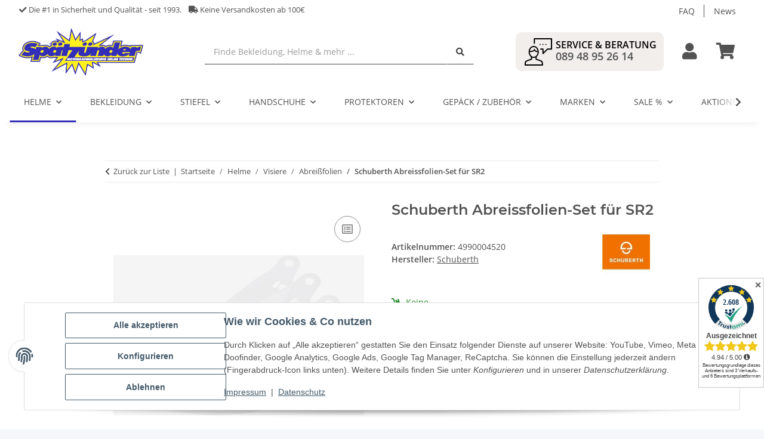

--- FILE ---
content_type: text/html; charset=utf-8
request_url: https://www.spaetzuender.de/schuberth-abreissfolien-set-fuer-sr2
body_size: 40111
content:
<!DOCTYPE html>
<html lang="de" itemscope itemtype="https://schema.org/ItemPage">
    
    <head>
<!-- The initial config of Consent Mode -->
<script type="text/javascript">
        window.dataLayer = window.dataLayer || [];
        function gtag() {dataLayer.push(arguments);}
        gtag('consent', 'default', {
            ad_storage: 'denied',
            ad_user_data: 'denied',
            ad_personalization: 'denied',
            analytics_storage: 'denied',
            functionality_storage: 'denied',
            personalization_storage: 'denied',
            security_storage: 'denied',
            wait_for_update: 2000});
        </script><!-- WS Google Tracking -->
<script async src="https://www.googletagmanager.com/gtag/js"></script><script id="ws_gt_globalSiteTag" type="application/javascript">
window.dataLayer = window.dataLayer || [];
function gtag() {dataLayer.push(arguments);}
gtag('js', new Date());
gtag('set', {'language': 'de'});</script>

<script type="application/javascript">/* Google Ads */if(typeof gtag == 'function'){gtag('config', 'AW-10967080140', {'allow_enhanced_conversions': true})};</script>
<script type="application/javascript">/* Google Analytics 4 */if(typeof gtag == 'function'){gtag('config', 'G-31EK8G9MRM')};</script>
<!-- END WS Google Tracking -->
        
            <meta http-equiv="content-type" content="text/html; charset=utf-8">
            <meta name="description" itemprop="description" content="Schuberth Abreissfolien-Set für SR2 in Abreißfolien, Visiere, Helme">
                        <meta name="viewport" content="width=device-width, initial-scale=1.0">
            <meta http-equiv="X-UA-Compatible" content="IE=edge">
                        <meta name="robots" content="index, follow">

            <meta itemprop="url" content="https://www.spaetzuender.de/schuberth-abreissfolien-set-fuer-sr2">
            
                <meta name="theme-color" content="#1C1D2C">
            
            <meta property="og:type" content="website">
            <meta property="og:site_name" content="Schuberth Abreissfolien-Set für SR2">
            <meta property="og:title" content="Schuberth Abreissfolien-Set für SR2">
            <meta property="og:description" content="Schuberth Abreissfolien-Set für SR2 in Abreißfolien, Visiere, Helme">
            <meta property="og:url" content="https://www.spaetzuender.de/schuberth-abreissfolien-set-fuer-sr2">

                                    
                            <meta itemprop="image" content="https://www.spaetzuender.de/media/image/product/72900/lg/schuberth-abreissfolien-set-fuer-sr2.jpg">
                <meta property="og:image" content="https://www.spaetzuender.de/media/image/product/72900/lg/schuberth-abreissfolien-set-fuer-sr2.jpg">
                <meta property="og:image:width" content="800">
                <meta property="og:image:height" content="800">
                    

        <title itemprop="name">Schuberth Abreissfolien-Set für SR2</title>

                    <link rel="canonical" href="https://www.spaetzuender.de/schuberth-abreissfolien-set-fuer-sr2">
        
        

        
            <link type="image/x-icon" href="https://www.spaetzuender.de/templates/SpaetzuenderNovaChild/themes/base/images/favicon.ico" rel="icon">
        

        
                                                    
                <style id="criticalCSS">
                    
                        :root{--blue: #007bff;--indigo: #6610f2;--purple: #6f42c1;--pink: #e83e8c;--red: #dc3545;--orange: #fd7e14;--yellow: #ffc107;--green: #28a745;--teal: #20c997;--cyan: #17a2b8;--white: #ffffff;--gray: #707070;--gray-dark: #343a40;--primary: #332eb8;--secondary: #525252;--success: #1C871E;--info: #525252;--warning: #f39932;--danger: #b90000;--light: #f5f7fa;--dark: #525252;--gray: #707070;--gray-light: #f5f7fa;--gray-medium: #ebebeb;--gray-dark: #9b9b9b;--gray-darker: #525252;--breakpoint-xs: 0;--breakpoint-sm: 576px;--breakpoint-md: 768px;--breakpoint-lg: 992px;--breakpoint-xl: 1300px;--font-family-sans-serif: "Open Sans", sans-serif;--font-family-monospace: SFMono-Regular, Menlo, Monaco, Consolas, "Liberation Mono", "Courier New", monospace}*,*::before,*::after{box-sizing:border-box}html{font-family:sans-serif;line-height:1.15;-webkit-text-size-adjust:100%;-webkit-tap-highlight-color:rgba(0, 0, 0, 0)}article,aside,figcaption,figure,footer,header,hgroup,main,nav,section{display:block}body{margin:0;font-family:"Open Sans", sans-serif;font-size:0.875rem;font-weight:400;line-height:1.5;color:#525252;text-align:left;background-color:#f5f7fa}[tabindex="-1"]:focus:not(:focus-visible){outline:0 !important}hr{box-sizing:content-box;height:0;overflow:visible}h1,h2,h3,h4,h5,h6{margin-top:0;margin-bottom:1rem}p{margin-top:0;margin-bottom:1rem}abbr[title],abbr[data-original-title]{text-decoration:underline;text-decoration:underline dotted;cursor:help;border-bottom:0;text-decoration-skip-ink:none}address{margin-bottom:1rem;font-style:normal;line-height:inherit}ol,ul,dl{margin-top:0;margin-bottom:1rem}ol ol,ul ul,ol ul,ul ol{margin-bottom:0}dt{font-weight:700}dd{margin-bottom:0.5rem;margin-left:0}blockquote{margin:0 0 1rem}b,strong{font-weight:bolder}small{font-size:80%}sub,sup{position:relative;font-size:75%;line-height:0;vertical-align:baseline}sub{bottom:-0.25em}sup{top:-0.5em}a{color:#525252;text-decoration:underline;background-color:transparent}a:hover{color:#332eb8;text-decoration:none}a:not([href]):not([class]){color:inherit;text-decoration:none}a:not([href]):not([class]):hover{color:inherit;text-decoration:none}pre,code,kbd,samp{font-family:SFMono-Regular, Menlo, Monaco, Consolas, "Liberation Mono", "Courier New", monospace;font-size:1em}pre{margin-top:0;margin-bottom:1rem;overflow:auto;-ms-overflow-style:scrollbar}figure{margin:0 0 1rem}img{vertical-align:middle;border-style:none}svg{overflow:hidden;vertical-align:middle}table{border-collapse:collapse}caption{padding-top:0.75rem;padding-bottom:0.75rem;color:#707070;text-align:left;caption-side:bottom}th{text-align:inherit;text-align:-webkit-match-parent}label{display:inline-block;margin-bottom:0.5rem}button{border-radius:0}button:focus:not(:focus-visible){outline:0}input,button,select,optgroup,textarea{margin:0;font-family:inherit;font-size:inherit;line-height:inherit}button,input{overflow:visible}button,select{text-transform:none}[role="button"]{cursor:pointer}select{word-wrap:normal}button,[type="button"],[type="reset"],[type="submit"]{-webkit-appearance:button}button:not(:disabled),[type="button"]:not(:disabled),[type="reset"]:not(:disabled),[type="submit"]:not(:disabled){cursor:pointer}button::-moz-focus-inner,[type="button"]::-moz-focus-inner,[type="reset"]::-moz-focus-inner,[type="submit"]::-moz-focus-inner{padding:0;border-style:none}input[type="radio"],input[type="checkbox"]{box-sizing:border-box;padding:0}textarea{overflow:auto;resize:vertical}fieldset{min-width:0;padding:0;margin:0;border:0}legend{display:block;width:100%;max-width:100%;padding:0;margin-bottom:0.5rem;font-size:1.5rem;line-height:inherit;color:inherit;white-space:normal}progress{vertical-align:baseline}[type="number"]::-webkit-inner-spin-button,[type="number"]::-webkit-outer-spin-button{height:auto}[type="search"]{outline-offset:-2px;-webkit-appearance:none}[type="search"]::-webkit-search-decoration{-webkit-appearance:none}::-webkit-file-upload-button{font:inherit;-webkit-appearance:button}output{display:inline-block}summary{display:list-item;cursor:pointer}template{display:none}[hidden]{display:none !important}.img-fluid{max-width:100%;height:auto}.img-thumbnail{padding:0.25rem;background-color:#f5f7fa;border:1px solid #dee2e6;border-radius:0.125rem;box-shadow:0 1px 2px rgba(0, 0, 0, 0.075);max-width:100%;height:auto}.figure{display:inline-block}.figure-img{margin-bottom:0.5rem;line-height:1}.figure-caption{font-size:90%;color:#707070}code{font-size:87.5%;color:#e83e8c;word-wrap:break-word}a>code{color:inherit}kbd{padding:0.2rem 0.4rem;font-size:87.5%;color:#ffffff;background-color:#212529;border-radius:0.125rem;box-shadow:inset 0 -0.1rem 0 rgba(0, 0, 0, 0.25)}kbd kbd{padding:0;font-size:100%;font-weight:700;box-shadow:none}pre{display:block;font-size:87.5%;color:#212529}pre code{font-size:inherit;color:inherit;word-break:normal}.pre-scrollable{max-height:340px;overflow-y:scroll}.container,.container-fluid,.container-sm,.container-md,.container-lg,.container-xl{width:100%;padding-right:1rem;padding-left:1rem;margin-right:auto;margin-left:auto}@media (min-width:576px){.container,.container-sm{max-width:97vw}}@media (min-width:768px){.container,.container-sm,.container-md{max-width:720px}}@media (min-width:992px){.container,.container-sm,.container-md,.container-lg{max-width:960px}}@media (min-width:1300px){.container,.container-sm,.container-md,.container-lg,.container-xl{max-width:1250px}}.row{display:flex;flex-wrap:wrap;margin-right:-1rem;margin-left:-1rem}.no-gutters{margin-right:0;margin-left:0}.no-gutters>.col,.no-gutters>[class*="col-"]{padding-right:0;padding-left:0}.col-1,.col-2,.col-3,.col-4,.col-5,.col-6,.col-7,.col-8,.col-9,.col-10,.col-11,.col-12,.col,.col-auto,.col-sm-1,.col-sm-2,.col-sm-3,.col-sm-4,.col-sm-5,.col-sm-6,.col-sm-7,.col-sm-8,.col-sm-9,.col-sm-10,.col-sm-11,.col-sm-12,.col-sm,.col-sm-auto,.col-md-1,.col-md-2,.col-md-3,.col-md-4,.col-md-5,.col-md-6,.col-md-7,.col-md-8,.col-md-9,.col-md-10,.col-md-11,.col-md-12,.col-md,.col-md-auto,.col-lg-1,.col-lg-2,.col-lg-3,.col-lg-4,.col-lg-5,.col-lg-6,.col-lg-7,.col-lg-8,.col-lg-9,.col-lg-10,.col-lg-11,.col-lg-12,.col-lg,.col-lg-auto,.col-xl-1,.col-xl-2,.col-xl-3,.col-xl-4,.col-xl-5,.col-xl-6,.col-xl-7,.col-xl-8,.col-xl-9,.col-xl-10,.col-xl-11,.col-xl-12,.col-xl,.col-xl-auto{position:relative;width:100%;padding-right:1rem;padding-left:1rem}.col{flex-basis:0;flex-grow:1;max-width:100%}.row-cols-1>*{flex:0 0 100%;max-width:100%}.row-cols-2>*{flex:0 0 50%;max-width:50%}.row-cols-3>*{flex:0 0 33.3333333333%;max-width:33.3333333333%}.row-cols-4>*{flex:0 0 25%;max-width:25%}.row-cols-5>*{flex:0 0 20%;max-width:20%}.row-cols-6>*{flex:0 0 16.6666666667%;max-width:16.6666666667%}.col-auto{flex:0 0 auto;width:auto;max-width:100%}.col-1{flex:0 0 8.33333333%;max-width:8.33333333%}.col-2{flex:0 0 16.66666667%;max-width:16.66666667%}.col-3{flex:0 0 25%;max-width:25%}.col-4{flex:0 0 33.33333333%;max-width:33.33333333%}.col-5{flex:0 0 41.66666667%;max-width:41.66666667%}.col-6{flex:0 0 50%;max-width:50%}.col-7{flex:0 0 58.33333333%;max-width:58.33333333%}.col-8{flex:0 0 66.66666667%;max-width:66.66666667%}.col-9{flex:0 0 75%;max-width:75%}.col-10{flex:0 0 83.33333333%;max-width:83.33333333%}.col-11{flex:0 0 91.66666667%;max-width:91.66666667%}.col-12{flex:0 0 100%;max-width:100%}.order-first{order:-1}.order-last{order:13}.order-0{order:0}.order-1{order:1}.order-2{order:2}.order-3{order:3}.order-4{order:4}.order-5{order:5}.order-6{order:6}.order-7{order:7}.order-8{order:8}.order-9{order:9}.order-10{order:10}.order-11{order:11}.order-12{order:12}.offset-1{margin-left:8.33333333%}.offset-2{margin-left:16.66666667%}.offset-3{margin-left:25%}.offset-4{margin-left:33.33333333%}.offset-5{margin-left:41.66666667%}.offset-6{margin-left:50%}.offset-7{margin-left:58.33333333%}.offset-8{margin-left:66.66666667%}.offset-9{margin-left:75%}.offset-10{margin-left:83.33333333%}.offset-11{margin-left:91.66666667%}@media (min-width:576px){.col-sm{flex-basis:0;flex-grow:1;max-width:100%}.row-cols-sm-1>*{flex:0 0 100%;max-width:100%}.row-cols-sm-2>*{flex:0 0 50%;max-width:50%}.row-cols-sm-3>*{flex:0 0 33.3333333333%;max-width:33.3333333333%}.row-cols-sm-4>*{flex:0 0 25%;max-width:25%}.row-cols-sm-5>*{flex:0 0 20%;max-width:20%}.row-cols-sm-6>*{flex:0 0 16.6666666667%;max-width:16.6666666667%}.col-sm-auto{flex:0 0 auto;width:auto;max-width:100%}.col-sm-1{flex:0 0 8.33333333%;max-width:8.33333333%}.col-sm-2{flex:0 0 16.66666667%;max-width:16.66666667%}.col-sm-3{flex:0 0 25%;max-width:25%}.col-sm-4{flex:0 0 33.33333333%;max-width:33.33333333%}.col-sm-5{flex:0 0 41.66666667%;max-width:41.66666667%}.col-sm-6{flex:0 0 50%;max-width:50%}.col-sm-7{flex:0 0 58.33333333%;max-width:58.33333333%}.col-sm-8{flex:0 0 66.66666667%;max-width:66.66666667%}.col-sm-9{flex:0 0 75%;max-width:75%}.col-sm-10{flex:0 0 83.33333333%;max-width:83.33333333%}.col-sm-11{flex:0 0 91.66666667%;max-width:91.66666667%}.col-sm-12{flex:0 0 100%;max-width:100%}.order-sm-first{order:-1}.order-sm-last{order:13}.order-sm-0{order:0}.order-sm-1{order:1}.order-sm-2{order:2}.order-sm-3{order:3}.order-sm-4{order:4}.order-sm-5{order:5}.order-sm-6{order:6}.order-sm-7{order:7}.order-sm-8{order:8}.order-sm-9{order:9}.order-sm-10{order:10}.order-sm-11{order:11}.order-sm-12{order:12}.offset-sm-0{margin-left:0}.offset-sm-1{margin-left:8.33333333%}.offset-sm-2{margin-left:16.66666667%}.offset-sm-3{margin-left:25%}.offset-sm-4{margin-left:33.33333333%}.offset-sm-5{margin-left:41.66666667%}.offset-sm-6{margin-left:50%}.offset-sm-7{margin-left:58.33333333%}.offset-sm-8{margin-left:66.66666667%}.offset-sm-9{margin-left:75%}.offset-sm-10{margin-left:83.33333333%}.offset-sm-11{margin-left:91.66666667%}}@media (min-width:768px){.col-md{flex-basis:0;flex-grow:1;max-width:100%}.row-cols-md-1>*{flex:0 0 100%;max-width:100%}.row-cols-md-2>*{flex:0 0 50%;max-width:50%}.row-cols-md-3>*{flex:0 0 33.3333333333%;max-width:33.3333333333%}.row-cols-md-4>*{flex:0 0 25%;max-width:25%}.row-cols-md-5>*{flex:0 0 20%;max-width:20%}.row-cols-md-6>*{flex:0 0 16.6666666667%;max-width:16.6666666667%}.col-md-auto{flex:0 0 auto;width:auto;max-width:100%}.col-md-1{flex:0 0 8.33333333%;max-width:8.33333333%}.col-md-2{flex:0 0 16.66666667%;max-width:16.66666667%}.col-md-3{flex:0 0 25%;max-width:25%}.col-md-4{flex:0 0 33.33333333%;max-width:33.33333333%}.col-md-5{flex:0 0 41.66666667%;max-width:41.66666667%}.col-md-6{flex:0 0 50%;max-width:50%}.col-md-7{flex:0 0 58.33333333%;max-width:58.33333333%}.col-md-8{flex:0 0 66.66666667%;max-width:66.66666667%}.col-md-9{flex:0 0 75%;max-width:75%}.col-md-10{flex:0 0 83.33333333%;max-width:83.33333333%}.col-md-11{flex:0 0 91.66666667%;max-width:91.66666667%}.col-md-12{flex:0 0 100%;max-width:100%}.order-md-first{order:-1}.order-md-last{order:13}.order-md-0{order:0}.order-md-1{order:1}.order-md-2{order:2}.order-md-3{order:3}.order-md-4{order:4}.order-md-5{order:5}.order-md-6{order:6}.order-md-7{order:7}.order-md-8{order:8}.order-md-9{order:9}.order-md-10{order:10}.order-md-11{order:11}.order-md-12{order:12}.offset-md-0{margin-left:0}.offset-md-1{margin-left:8.33333333%}.offset-md-2{margin-left:16.66666667%}.offset-md-3{margin-left:25%}.offset-md-4{margin-left:33.33333333%}.offset-md-5{margin-left:41.66666667%}.offset-md-6{margin-left:50%}.offset-md-7{margin-left:58.33333333%}.offset-md-8{margin-left:66.66666667%}.offset-md-9{margin-left:75%}.offset-md-10{margin-left:83.33333333%}.offset-md-11{margin-left:91.66666667%}}@media (min-width:992px){.col-lg{flex-basis:0;flex-grow:1;max-width:100%}.row-cols-lg-1>*{flex:0 0 100%;max-width:100%}.row-cols-lg-2>*{flex:0 0 50%;max-width:50%}.row-cols-lg-3>*{flex:0 0 33.3333333333%;max-width:33.3333333333%}.row-cols-lg-4>*{flex:0 0 25%;max-width:25%}.row-cols-lg-5>*{flex:0 0 20%;max-width:20%}.row-cols-lg-6>*{flex:0 0 16.6666666667%;max-width:16.6666666667%}.col-lg-auto{flex:0 0 auto;width:auto;max-width:100%}.col-lg-1{flex:0 0 8.33333333%;max-width:8.33333333%}.col-lg-2{flex:0 0 16.66666667%;max-width:16.66666667%}.col-lg-3{flex:0 0 25%;max-width:25%}.col-lg-4{flex:0 0 33.33333333%;max-width:33.33333333%}.col-lg-5{flex:0 0 41.66666667%;max-width:41.66666667%}.col-lg-6{flex:0 0 50%;max-width:50%}.col-lg-7{flex:0 0 58.33333333%;max-width:58.33333333%}.col-lg-8{flex:0 0 66.66666667%;max-width:66.66666667%}.col-lg-9{flex:0 0 75%;max-width:75%}.col-lg-10{flex:0 0 83.33333333%;max-width:83.33333333%}.col-lg-11{flex:0 0 91.66666667%;max-width:91.66666667%}.col-lg-12{flex:0 0 100%;max-width:100%}.order-lg-first{order:-1}.order-lg-last{order:13}.order-lg-0{order:0}.order-lg-1{order:1}.order-lg-2{order:2}.order-lg-3{order:3}.order-lg-4{order:4}.order-lg-5{order:5}.order-lg-6{order:6}.order-lg-7{order:7}.order-lg-8{order:8}.order-lg-9{order:9}.order-lg-10{order:10}.order-lg-11{order:11}.order-lg-12{order:12}.offset-lg-0{margin-left:0}.offset-lg-1{margin-left:8.33333333%}.offset-lg-2{margin-left:16.66666667%}.offset-lg-3{margin-left:25%}.offset-lg-4{margin-left:33.33333333%}.offset-lg-5{margin-left:41.66666667%}.offset-lg-6{margin-left:50%}.offset-lg-7{margin-left:58.33333333%}.offset-lg-8{margin-left:66.66666667%}.offset-lg-9{margin-left:75%}.offset-lg-10{margin-left:83.33333333%}.offset-lg-11{margin-left:91.66666667%}}@media (min-width:1300px){.col-xl{flex-basis:0;flex-grow:1;max-width:100%}.row-cols-xl-1>*{flex:0 0 100%;max-width:100%}.row-cols-xl-2>*{flex:0 0 50%;max-width:50%}.row-cols-xl-3>*{flex:0 0 33.3333333333%;max-width:33.3333333333%}.row-cols-xl-4>*{flex:0 0 25%;max-width:25%}.row-cols-xl-5>*{flex:0 0 20%;max-width:20%}.row-cols-xl-6>*{flex:0 0 16.6666666667%;max-width:16.6666666667%}.col-xl-auto{flex:0 0 auto;width:auto;max-width:100%}.col-xl-1{flex:0 0 8.33333333%;max-width:8.33333333%}.col-xl-2{flex:0 0 16.66666667%;max-width:16.66666667%}.col-xl-3{flex:0 0 25%;max-width:25%}.col-xl-4{flex:0 0 33.33333333%;max-width:33.33333333%}.col-xl-5{flex:0 0 41.66666667%;max-width:41.66666667%}.col-xl-6{flex:0 0 50%;max-width:50%}.col-xl-7{flex:0 0 58.33333333%;max-width:58.33333333%}.col-xl-8{flex:0 0 66.66666667%;max-width:66.66666667%}.col-xl-9{flex:0 0 75%;max-width:75%}.col-xl-10{flex:0 0 83.33333333%;max-width:83.33333333%}.col-xl-11{flex:0 0 91.66666667%;max-width:91.66666667%}.col-xl-12{flex:0 0 100%;max-width:100%}.order-xl-first{order:-1}.order-xl-last{order:13}.order-xl-0{order:0}.order-xl-1{order:1}.order-xl-2{order:2}.order-xl-3{order:3}.order-xl-4{order:4}.order-xl-5{order:5}.order-xl-6{order:6}.order-xl-7{order:7}.order-xl-8{order:8}.order-xl-9{order:9}.order-xl-10{order:10}.order-xl-11{order:11}.order-xl-12{order:12}.offset-xl-0{margin-left:0}.offset-xl-1{margin-left:8.33333333%}.offset-xl-2{margin-left:16.66666667%}.offset-xl-3{margin-left:25%}.offset-xl-4{margin-left:33.33333333%}.offset-xl-5{margin-left:41.66666667%}.offset-xl-6{margin-left:50%}.offset-xl-7{margin-left:58.33333333%}.offset-xl-8{margin-left:66.66666667%}.offset-xl-9{margin-left:75%}.offset-xl-10{margin-left:83.33333333%}.offset-xl-11{margin-left:91.66666667%}}.nav{display:flex;flex-wrap:wrap;padding-left:0;margin-bottom:0;list-style:none}.nav-link{display:block;padding:0.5rem 1rem;text-decoration:none}.nav-link:hover,.nav-link:focus{text-decoration:none}.nav-link.disabled{color:#707070;pointer-events:none;cursor:default}.nav-tabs{border-bottom:1px solid #dee2e6}.nav-tabs .nav-link{margin-bottom:-1px;border:1px solid transparent;border-top-left-radius:0;border-top-right-radius:0}.nav-tabs .nav-link:hover,.nav-tabs .nav-link:focus{border-color:transparent}.nav-tabs .nav-link.disabled{color:#707070;background-color:transparent;border-color:transparent}.nav-tabs .nav-link.active,.nav-tabs .nav-item.show .nav-link{color:#525252;background-color:transparent;border-color:#332eb8}.nav-tabs .dropdown-menu{margin-top:-1px;border-top-left-radius:0;border-top-right-radius:0}.nav-pills .nav-link{border-radius:0.125rem}.nav-pills .nav-link.active,.nav-pills .show>.nav-link{color:#ffffff;background-color:#332eb8}.nav-fill>.nav-link,.nav-fill .nav-item{flex:1 1 auto;text-align:center}.nav-justified>.nav-link,.nav-justified .nav-item{flex-basis:0;flex-grow:1;text-align:center}.tab-content>.tab-pane{display:none}.tab-content>.active{display:block}.navbar{position:relative;display:flex;flex-wrap:wrap;align-items:center;justify-content:space-between;padding:0.4rem 1rem}.navbar .container,.navbar .container-fluid,.navbar .container-sm,.navbar .container-md,.navbar .container-lg,.navbar .container-xl,.navbar>.container-sm,.navbar>.container-md,.navbar>.container-lg,.navbar>.container-xl{display:flex;flex-wrap:wrap;align-items:center;justify-content:space-between}.navbar-brand{display:inline-block;padding-top:0.40625rem;padding-bottom:0.40625rem;margin-right:1rem;font-size:1rem;line-height:inherit;white-space:nowrap}.navbar-brand:hover,.navbar-brand:focus{text-decoration:none}.navbar-nav{display:flex;flex-direction:column;padding-left:0;margin-bottom:0;list-style:none}.navbar-nav .nav-link{padding-right:0;padding-left:0}.navbar-nav .dropdown-menu{position:static;float:none}.navbar-text{display:inline-block;padding-top:0.5rem;padding-bottom:0.5rem}.navbar-collapse{flex-basis:100%;flex-grow:1;align-items:center}.navbar-toggler{padding:0.25rem 0.75rem;font-size:1rem;line-height:1;background-color:transparent;border:1px solid transparent;border-radius:0.125rem}.navbar-toggler:hover,.navbar-toggler:focus{text-decoration:none}.navbar-toggler-icon{display:inline-block;width:1.5em;height:1.5em;vertical-align:middle;content:"";background:50% / 100% 100% no-repeat}.navbar-nav-scroll{max-height:75vh;overflow-y:auto}@media (max-width:575.98px){.navbar-expand-sm>.container,.navbar-expand-sm>.container-fluid,.navbar-expand-sm>.container-sm,.navbar-expand-sm>.container-md,.navbar-expand-sm>.container-lg,.navbar-expand-sm>.container-xl{padding-right:0;padding-left:0}}@media (min-width:576px){.navbar-expand-sm{flex-flow:row nowrap;justify-content:flex-start}.navbar-expand-sm .navbar-nav{flex-direction:row}.navbar-expand-sm .navbar-nav .dropdown-menu{position:absolute}.navbar-expand-sm .navbar-nav .nav-link{padding-right:1.5rem;padding-left:1.5rem}.navbar-expand-sm>.container,.navbar-expand-sm>.container-fluid,.navbar-expand-sm>.container-sm,.navbar-expand-sm>.container-md,.navbar-expand-sm>.container-lg,.navbar-expand-sm>.container-xl{flex-wrap:nowrap}.navbar-expand-sm .navbar-nav-scroll{overflow:visible}.navbar-expand-sm .navbar-collapse{display:flex !important;flex-basis:auto}.navbar-expand-sm .navbar-toggler{display:none}}@media (max-width:767.98px){.navbar-expand-md>.container,.navbar-expand-md>.container-fluid,.navbar-expand-md>.container-sm,.navbar-expand-md>.container-md,.navbar-expand-md>.container-lg,.navbar-expand-md>.container-xl{padding-right:0;padding-left:0}}@media (min-width:768px){.navbar-expand-md{flex-flow:row nowrap;justify-content:flex-start}.navbar-expand-md .navbar-nav{flex-direction:row}.navbar-expand-md .navbar-nav .dropdown-menu{position:absolute}.navbar-expand-md .navbar-nav .nav-link{padding-right:1.5rem;padding-left:1.5rem}.navbar-expand-md>.container,.navbar-expand-md>.container-fluid,.navbar-expand-md>.container-sm,.navbar-expand-md>.container-md,.navbar-expand-md>.container-lg,.navbar-expand-md>.container-xl{flex-wrap:nowrap}.navbar-expand-md .navbar-nav-scroll{overflow:visible}.navbar-expand-md .navbar-collapse{display:flex !important;flex-basis:auto}.navbar-expand-md .navbar-toggler{display:none}}@media (max-width:991.98px){.navbar-expand-lg>.container,.navbar-expand-lg>.container-fluid,.navbar-expand-lg>.container-sm,.navbar-expand-lg>.container-md,.navbar-expand-lg>.container-lg,.navbar-expand-lg>.container-xl{padding-right:0;padding-left:0}}@media (min-width:992px){.navbar-expand-lg{flex-flow:row nowrap;justify-content:flex-start}.navbar-expand-lg .navbar-nav{flex-direction:row}.navbar-expand-lg .navbar-nav .dropdown-menu{position:absolute}.navbar-expand-lg .navbar-nav .nav-link{padding-right:1.5rem;padding-left:1.5rem}.navbar-expand-lg>.container,.navbar-expand-lg>.container-fluid,.navbar-expand-lg>.container-sm,.navbar-expand-lg>.container-md,.navbar-expand-lg>.container-lg,.navbar-expand-lg>.container-xl{flex-wrap:nowrap}.navbar-expand-lg .navbar-nav-scroll{overflow:visible}.navbar-expand-lg .navbar-collapse{display:flex !important;flex-basis:auto}.navbar-expand-lg .navbar-toggler{display:none}}@media (max-width:1299.98px){.navbar-expand-xl>.container,.navbar-expand-xl>.container-fluid,.navbar-expand-xl>.container-sm,.navbar-expand-xl>.container-md,.navbar-expand-xl>.container-lg,.navbar-expand-xl>.container-xl{padding-right:0;padding-left:0}}@media (min-width:1300px){.navbar-expand-xl{flex-flow:row nowrap;justify-content:flex-start}.navbar-expand-xl .navbar-nav{flex-direction:row}.navbar-expand-xl .navbar-nav .dropdown-menu{position:absolute}.navbar-expand-xl .navbar-nav .nav-link{padding-right:1.5rem;padding-left:1.5rem}.navbar-expand-xl>.container,.navbar-expand-xl>.container-fluid,.navbar-expand-xl>.container-sm,.navbar-expand-xl>.container-md,.navbar-expand-xl>.container-lg,.navbar-expand-xl>.container-xl{flex-wrap:nowrap}.navbar-expand-xl .navbar-nav-scroll{overflow:visible}.navbar-expand-xl .navbar-collapse{display:flex !important;flex-basis:auto}.navbar-expand-xl .navbar-toggler{display:none}}.navbar-expand{flex-flow:row nowrap;justify-content:flex-start}.navbar-expand>.container,.navbar-expand>.container-fluid,.navbar-expand>.container-sm,.navbar-expand>.container-md,.navbar-expand>.container-lg,.navbar-expand>.container-xl{padding-right:0;padding-left:0}.navbar-expand .navbar-nav{flex-direction:row}.navbar-expand .navbar-nav .dropdown-menu{position:absolute}.navbar-expand .navbar-nav .nav-link{padding-right:1.5rem;padding-left:1.5rem}.navbar-expand>.container,.navbar-expand>.container-fluid,.navbar-expand>.container-sm,.navbar-expand>.container-md,.navbar-expand>.container-lg,.navbar-expand>.container-xl{flex-wrap:nowrap}.navbar-expand .navbar-nav-scroll{overflow:visible}.navbar-expand .navbar-collapse{display:flex !important;flex-basis:auto}.navbar-expand .navbar-toggler{display:none}.navbar-light .navbar-brand{color:rgba(0, 0, 0, 0.9)}.navbar-light .navbar-brand:hover,.navbar-light .navbar-brand:focus{color:rgba(0, 0, 0, 0.9)}.navbar-light .navbar-nav .nav-link{color:#525252}.navbar-light .navbar-nav .nav-link:hover,.navbar-light .navbar-nav .nav-link:focus{color:#332eb8}.navbar-light .navbar-nav .nav-link.disabled{color:rgba(0, 0, 0, 0.3)}.navbar-light .navbar-nav .show>.nav-link,.navbar-light .navbar-nav .active>.nav-link,.navbar-light .navbar-nav .nav-link.show,.navbar-light .navbar-nav .nav-link.active{color:rgba(0, 0, 0, 0.9)}.navbar-light .navbar-toggler{color:#525252;border-color:rgba(0, 0, 0, 0.1)}.navbar-light .navbar-toggler-icon{background-image:url("data:image/svg+xml,%3csvg xmlns='http://www.w3.org/2000/svg' width='30' height='30' viewBox='0 0 30 30'%3e%3cpath stroke='%23525252' stroke-linecap='round' stroke-miterlimit='10' stroke-width='2' d='M4 7h22M4 15h22M4 23h22'/%3e%3c/svg%3e")}.navbar-light .navbar-text{color:#525252}.navbar-light .navbar-text a{color:rgba(0, 0, 0, 0.9)}.navbar-light .navbar-text a:hover,.navbar-light .navbar-text a:focus{color:rgba(0, 0, 0, 0.9)}.navbar-dark .navbar-brand{color:#ffffff}.navbar-dark .navbar-brand:hover,.navbar-dark .navbar-brand:focus{color:#ffffff}.navbar-dark .navbar-nav .nav-link{color:rgba(255, 255, 255, 0.5)}.navbar-dark .navbar-nav .nav-link:hover,.navbar-dark .navbar-nav .nav-link:focus{color:rgba(255, 255, 255, 0.75)}.navbar-dark .navbar-nav .nav-link.disabled{color:rgba(255, 255, 255, 0.25)}.navbar-dark .navbar-nav .show>.nav-link,.navbar-dark .navbar-nav .active>.nav-link,.navbar-dark .navbar-nav .nav-link.show,.navbar-dark .navbar-nav .nav-link.active{color:#ffffff}.navbar-dark .navbar-toggler{color:rgba(255, 255, 255, 0.5);border-color:rgba(255, 255, 255, 0.1)}.navbar-dark .navbar-toggler-icon{background-image:url("data:image/svg+xml,%3csvg xmlns='http://www.w3.org/2000/svg' width='30' height='30' viewBox='0 0 30 30'%3e%3cpath stroke='rgba%28255, 255, 255, 0.5%29' stroke-linecap='round' stroke-miterlimit='10' stroke-width='2' d='M4 7h22M4 15h22M4 23h22'/%3e%3c/svg%3e")}.navbar-dark .navbar-text{color:rgba(255, 255, 255, 0.5)}.navbar-dark .navbar-text a{color:#ffffff}.navbar-dark .navbar-text a:hover,.navbar-dark .navbar-text a:focus{color:#ffffff}.pagination-sm .page-item.active .page-link::after,.pagination-sm .page-item.active .page-text::after{left:0.375rem;right:0.375rem}.pagination-lg .page-item.active .page-link::after,.pagination-lg .page-item.active .page-text::after{left:1.125rem;right:1.125rem}.page-item{position:relative}.page-item.active{font-weight:700}.page-item.active .page-link::after,.page-item.active .page-text::after{content:"";position:absolute;left:0.5625rem;bottom:0;right:0.5625rem;border-bottom:4px solid #332eb8}@media (min-width:768px){.dropdown-item.page-item{background-color:transparent}}.page-link,.page-text{text-decoration:none}.pagination{margin-bottom:0;justify-content:space-between;align-items:center}@media (min-width:768px){.pagination{justify-content:normal}.pagination .dropdown>.btn{display:none}.pagination .dropdown-menu{position:static !important;transform:none !important;display:flex;margin:0;padding:0;border:0;min-width:auto}.pagination .dropdown-item{width:auto;display:inline-block;padding:0}.pagination .dropdown-item.active{background-color:transparent;color:#525252}.pagination .dropdown-item:hover{background-color:transparent}.pagination .pagination-site{display:none}}@media (max-width:767.98px){.pagination .dropdown-item{padding:0}.pagination .dropdown-item.active .page-link,.pagination .dropdown-item.active .page-text,.pagination .dropdown-item:active .page-link,.pagination .dropdown-item:active .page-text{color:#525252}}.productlist-page-nav{align-items:center}.productlist-page-nav .pagination{margin:0}.productlist-page-nav .displayoptions{margin-bottom:1rem}@media (min-width:768px){.productlist-page-nav .displayoptions{margin-bottom:0}}.productlist-page-nav .displayoptions .btn-group+.btn-group+.btn-group{margin-left:0.5rem}.productlist-page-nav .result-option-wrapper{margin-right:0.5rem}.productlist-page-nav .productlist-item-info{margin-bottom:0.5rem;margin-left:auto;margin-right:auto;display:flex}@media (min-width:768px){.productlist-page-nav .productlist-item-info{margin-right:0;margin-bottom:0}.productlist-page-nav .productlist-item-info.productlist-item-border{border-right:1px solid #ebebeb;padding-right:1rem}}.productlist-page-nav.productlist-page-nav-header-m{margin-top:3rem}@media (min-width:768px){.productlist-page-nav.productlist-page-nav-header-m{margin-top:2rem}.productlist-page-nav.productlist-page-nav-header-m>.col{margin-top:1rem}}.productlist-page-nav-bottom{margin-bottom:2rem}.pagination-wrapper{margin-bottom:1rem;align-items:center;border-top:1px solid #f5f7fa;border-bottom:1px solid #f5f7fa;padding-top:0.5rem;padding-bottom:0.5rem}.pagination-wrapper .pagination-entries{font-weight:700;margin-bottom:1rem}@media (min-width:768px){.pagination-wrapper .pagination-entries{margin-bottom:0}}.pagination-wrapper .pagination-selects{margin-left:auto;margin-top:1rem}@media (min-width:768px){.pagination-wrapper .pagination-selects{margin-left:0;margin-top:0}}.pagination-wrapper .pagination-selects .pagination-selects-entries{margin-bottom:1rem}@media (min-width:768px){.pagination-wrapper .pagination-selects .pagination-selects-entries{margin-right:1rem;margin-bottom:0}}.pagination-no-wrapper{border:0;padding-top:0;padding-bottom:0}.fa,.fas,.far,.fal{display:inline-block}h1,h2,h3,h4,h5,h6,.h1,.h2,.h3,.productlist-filter-headline,.sidepanel-left .box-normal .box-normal-link,.h4,.h5,.h6{margin-bottom:1rem;font-family:Montserrat, sans-serif;font-weight:400;line-height:1.2;color:#525252}h1,.h1{font-size:1.875rem}h2,.h2{font-size:1.5rem}h3,.h3,.productlist-filter-headline,.sidepanel-left .box-normal .box-normal-link{font-size:1rem}h4,.h4{font-size:0.875rem}h5,.h5{font-size:0.875rem}h6,.h6{font-size:0.875rem}.banner .img-fluid{width:100%}.label-slide .form-group:not(.exclude-from-label-slide):not(.checkbox) label{display:none}.modal{display:none}.carousel-thumbnails .slick-arrow{opacity:0}.consent-modal:not(.active){display:none}.consent-banner-icon{width:1em;height:1em}.mini>#consent-banner{display:none}html{overflow-y:scroll}.dropdown-menu{display:none}.dropdown-toggle::after{content:"";margin-left:0.5rem;display:inline-block}.list-unstyled,.list-icons{padding-left:0;list-style:none}.input-group{position:relative;display:flex;flex-wrap:wrap;align-items:stretch;width:100%}.input-group>.form-control{flex:1 1 auto;width:1%}#main-wrapper,#header-top-bar,header{background:#ffffff}.container-fluid-xl{max-width:103.125rem}.nav-dividers .nav-item{position:relative}.nav-dividers .nav-item:not(:last-child)::after{content:"";position:absolute;right:0;top:0.5rem;height:calc(100% - 1rem);border-right:0.0625rem solid currentColor}.nav-link{text-decoration:none}.nav-scrollbar{overflow:hidden;display:flex;align-items:center}.nav-scrollbar .nav,.nav-scrollbar .navbar-nav{flex-wrap:nowrap}.nav-scrollbar .nav-item{white-space:nowrap}.nav-scrollbar-inner{overflow-x:auto;padding-bottom:1.5rem;align-self:flex-start}#shop-nav{align-items:center;flex-shrink:0;margin-left:auto}@media (max-width:767.98px){#shop-nav .nav-link{padding-left:0.7rem;padding-right:0.7rem}}.search-wrapper{width:100%}.has-left-sidebar .breadcrumb-container{padding-left:0;padding-right:0}.breadcrumb{display:flex;flex-wrap:wrap;padding:0.5rem 0;margin-bottom:0;list-style:none;background-color:transparent;border-radius:0}.breadcrumb-item+.breadcrumb-item{padding-left:0.5rem}.breadcrumb-item+.breadcrumb-item::before{display:inline-block;padding-right:0.5rem;color:#707070;content:"/"}.breadcrumb-item.active{color:#525252;font-weight:700}.breadcrumb-item.first::before{display:none}.breadcrumb-wrapper{margin-bottom:2rem}@media (min-width:992px){.breadcrumb-wrapper{border-style:solid;border-color:#ebebeb;border-width:1px 0}}.breadcrumb{font-size:0.8125rem}.breadcrumb a{text-decoration:none}.breadcrumb-back{padding-right:1rem;margin-right:1rem;border-right:1px solid #ebebeb}.breadcrumb-item{display:none}@media (min-width:768px){.breadcrumb-item{display:flex}}@media (min-width:768px){.breadcrumb-arrow{display:none}}#header-top-bar{position:relative;background-color:#ffffff;z-index:1021;flex-direction:row-reverse}#header-top-bar,header{background-color:#ffffff;color:#525252}#header-top-bar a:not(.dropdown-item):not(.btn),header a:not(.dropdown-item):not(.btn){text-decoration:none;color:#525252}#header-top-bar a:not(.dropdown-item):not(.btn):hover,header a:not(.dropdown-item):not(.btn):hover{color:#332eb8}.img-aspect-ratio{width:100%;height:auto}header{box-shadow:0 1rem 0.5625rem -0.75rem rgba(0, 0, 0, 0.06);position:relative;z-index:1020}header .form-control,header .form-control:focus{background-color:#ffffff;color:#525252}header .navbar{padding:0;position:static}@media (min-width:992px){header{padding-bottom:0}header .navbar-brand{margin-right:3rem}}header .navbar-brand{padding-top:0.4rem;padding-bottom:0.4rem}header .navbar-brand img{height:2rem;width:auto}header .navbar-toggler{color:#525252}header .nav-right .dropdown-menu{margin-top:-0.03125rem;box-shadow:inset 0 1rem 0.5625rem -0.75rem rgba(0, 0, 0, 0.06)}@media (min-width:992px){header .navbar-brand{padding-top:0.6rem;padding-bottom:0.6rem}header .navbar-brand img{height:3.0625rem}header .navbar-collapse{height:4.3125rem}header .navbar-nav>.nav-item>.nav-link{position:relative;padding:1.5rem}header .navbar-nav>.nav-item>.nav-link::before{content:"";position:absolute;bottom:0;left:50%;transform:translateX(-50%);border-width:0 0 6px;border-color:#332eb8;border-style:solid;transition:width 0.4s;width:0}header .navbar-nav>.nav-item.active>.nav-link::before,header .navbar-nav>.nav-item:hover>.nav-link::before,header .navbar-nav>.nav-item.hover>.nav-link::before{width:100%}header .navbar-nav>.nav-item .nav{flex-wrap:wrap}header .navbar-nav .nav .nav-link{padding:0}header .navbar-nav .nav .nav-link::after{display:none}header .navbar-nav .dropdown .nav-item{width:100%}header .nav-mobile-body{align-self:flex-start;width:100%}header .nav-scrollbar-inner{width:100%}header .nav-right .nav-link{padding-top:1.5rem;padding-bottom:1.5rem}}.btn{display:inline-block;font-weight:600;color:#525252;text-align:center;vertical-align:middle;user-select:none;background-color:transparent;border:1px solid transparent;padding:0.625rem 0.9375rem;font-size:0.875rem;line-height:1.5;border-radius:0.125rem}.btn.disabled,.btn:disabled{opacity:0.65;box-shadow:none}.btn:not(:disabled):not(.disabled):active,.btn:not(:disabled):not(.disabled).active{box-shadow:none}.form-control{display:block;width:100%;height:calc(1.5em + 1.25rem + 2px);padding:0.625rem 0.9375rem;font-size:0.875rem;font-weight:400;line-height:1.5;color:#525252;background-color:#ffffff;background-clip:padding-box;border:1px solid #707070;border-radius:0.125rem;box-shadow:inset 0 1px 1px rgba(0, 0, 0, 0.075);transition:border-color 0.15s ease-in-out, box-shadow 0.15s ease-in-out}@media (prefers-reduced-motion:reduce){.form-control{transition:none}}.square{display:flex;position:relative}.square::before{content:"";display:inline-block;padding-bottom:100%}#product-offer .product-info ul.info-essential{margin:2rem 0;padding-left:0;list-style:none}.price_wrapper{margin-bottom:1.5rem}.price_wrapper .price{display:inline-block}.price_wrapper .bulk-prices{margin-top:1rem}.price_wrapper .bulk-prices .bulk-price{margin-right:0.25rem}#product-offer .product-info{border:0}#product-offer .product-info .bordered-top-bottom{padding:1rem;border-top:1px solid #f5f7fa;border-bottom:1px solid #f5f7fa}#product-offer .product-info ul.info-essential{margin:2rem 0}#product-offer .product-info .shortdesc{margin-bottom:1rem}#product-offer .product-info .product-offer{margin-bottom:2rem}#product-offer .product-info .product-offer>.row{margin-bottom:1.5rem}#product-offer .product-info .stock-information{border-top:1px solid #ebebeb;border-bottom:1px solid #ebebeb;align-items:flex-end}#product-offer .product-info .stock-information.stock-information-p{padding-top:1rem;padding-bottom:1rem}@media (max-width:767.98px){#product-offer .product-info .stock-information{margin-top:1rem}}#product-offer .product-info .question-on-item{margin-left:auto}#product-offer .product-info .question-on-item .question{padding:0}.flex-row-reverse{flex-direction:row-reverse !important}.flex-column{flex-direction:column !important}.justify-content-start{justify-content:flex-start !important}.collapse:not(.show){display:none}.d-none{display:none !important}.d-block{display:block !important}.d-flex{display:flex !important}.d-inline-block{display:inline-block !important}@media (min-width:992px){.d-lg-none{display:none !important}.d-lg-block{display:block !important}.d-lg-flex{display:flex !important}}@media (min-width:768px){.d-md-none{display:none !important}.d-md-block{display:block !important}.d-md-flex{display:flex !important}.d-md-inline-block{display:inline-block !important}}@media (min-width:992px){.justify-content-lg-end{justify-content:flex-end !important}}.list-gallery{display:flex;flex-direction:column}.list-gallery .second-wrapper{position:absolute;top:0;left:0;width:100%;height:100%}.list-gallery img.second{opacity:0}.form-group{margin-bottom:1rem}.btn-secondary{background-color:#525252;color:#f5f7fa}.btn-outline-secondary{color:#525252;border-color:#525252}.btn-group{display:inline-flex}.productlist-filter-headline{border-bottom:1px solid #ebebeb;padding-bottom:0.5rem;margin-bottom:1rem}hr{margin-top:1rem;margin-bottom:1rem;border:0;border-top:1px solid rgba(0, 0, 0, 0.1)}.badge-circle-1{background-color:#ffffff}#content{padding-bottom:3rem}#content-wrapper{margin-top:0}#content-wrapper.has-fluid{padding-top:1rem}#content-wrapper:not(.has-fluid){padding-top:2rem}@media (min-width:992px){#content-wrapper:not(.has-fluid){padding-top:4rem}}.content-cats-small{margin-bottom:3rem}@media (min-width:768px){.content-cats-small>div{margin-bottom:1rem}}.content-cats-small .sub-categories{display:flex;flex-direction:column;flex-grow:1;flex-basis:auto;align-items:stretch;justify-content:flex-start;height:100%}.content-cats-small .sub-categories .subcategories-image{justify-content:center;align-items:flex-start;margin-bottom:1rem}.content-cats-small::after{display:block;clear:both;content:""}.content-cats-small .outer{margin-bottom:0.5rem}.content-cats-small .caption{margin-bottom:0.5rem}@media (min-width:768px){.content-cats-small .caption{text-align:center}}.content-cats-small hr{margin-top:1rem;margin-bottom:1rem;padding-left:0;list-style:none}aside h4{margin-bottom:1rem}aside .card{border:none;box-shadow:none;background-color:transparent}aside .card .card-title{margin-bottom:0.5rem;font-size:1.5rem;font-weight:600}aside .card.card-default .card-heading{border-bottom:none;padding-left:0;padding-right:0}aside .card.card-default>.card-heading>.card-title{color:#525252;font-weight:600;border-bottom:1px solid #ebebeb;padding:10px 0}aside .card>.card-body{padding:0}aside .card>.card-body .card-title{font-weight:600}aside .nav-panel .nav{flex-wrap:initial}aside .nav-panel>.nav>.active>.nav-link{border-bottom:0.375rem solid #332eb8;cursor:pointer}aside .nav-panel .active>.nav-link{font-weight:700}aside .nav-panel .nav-link[aria-expanded=true] i.fa-chevron-down{transform:rotate(180deg)}aside .nav-panel .nav-link,aside .nav-panel .nav-item{clear:left}aside .box .nav-link,aside .box .nav a,aside .box .dropdown-menu .dropdown-item{text-decoration:none;white-space:normal}aside .box .nav-link{padding-left:0;padding-right:0}aside .box .snippets-categories-nav-link-child{padding-left:0.5rem;padding-right:0.5rem}aside .box-monthlynews a .value{text-decoration:underline}aside .box-monthlynews a .value:hover{text-decoration:none}.box-categories .dropdown .collapse,.box-linkgroup .dropdown .collapse{background:#f5f7fa}.box-categories .nav-link{cursor:pointer}.box_login .register{text-decoration:underline}.box_login .register:hover{text-decoration:none}.box_login .register .fa{color:#332eb8}.box_login .resetpw{text-decoration:underline}.box_login .resetpw:hover{text-decoration:none}.jqcloud-word.w0{color:#8582d4;font-size:70%}.jqcloud-word.w1{color:#7471cf;font-size:100%}.jqcloud-word.w2{color:#6460c9;font-size:130%}.jqcloud-word.w3{color:#544fc3;font-size:160%}.jqcloud-word.w4{color:#433fbe;font-size:190%}.jqcloud-word.w5{color:#332eb8;font-size:220%}.jqcloud-word.w6{color:#2f2aa9;font-size:250%}.jqcloud-word.w7{color:#2b279b;font-size:280%}.jqcloud{line-height:normal;overflow:hidden;position:relative}.jqcloud-word a{color:inherit !important;font-size:inherit !important;text-decoration:none !important}.jqcloud-word a:hover{color:#332eb8 !important}.searchcloud{width:100%;height:200px}#footer-boxes .card{background:transparent;border:0}#footer-boxes .card a{text-decoration:none}@media (min-width:768px){.box-normal{margin-bottom:1.5rem}}.box-normal .box-normal-link{text-decoration:none;font-weight:700;margin-bottom:0.5rem}@media (min-width:768px){.box-normal .box-normal-link{display:none}}.box-filter-hr{margin-top:0.5rem;margin-bottom:0.5rem}.box-normal-hr{margin-top:1rem;margin-bottom:1rem;display:flex}@media (min-width:768px){.box-normal-hr{display:none}}.box-last-seen .box-last-seen-item{margin-bottom:1rem}.box-nav-item{margin-top:0.5rem}@media (min-width:768px){.box-nav-item{margin-top:0}}.box-login .box-login-resetpw{margin-bottom:0.5rem;padding-left:0;padding-right:0;display:block}.box-slider{margin-bottom:1.5rem}.box-link-wrapper{align-items:center;display:flex}.box-link-wrapper i.snippets-filter-item-icon-right{color:#707070}.box-link-wrapper .badge{margin-left:auto}.box-delete-button{text-align:right;white-space:nowrap}.box-delete-button .remove{float:right}.box-filter-price .box-filter-price-collapse{padding-bottom:1.5rem}.hr-no-top{margin-top:0;margin-bottom:1rem}.characteristic-collapse-btn-inner img{margin-right:0.25rem}#search{margin-right:1rem;display:none}@media (min-width:992px){#search{display:block}}#footer{background-color:#f1eeec;color:black}.toggler-logo-wrapper{float:left}@media (max-width:991.98px){.toggler-logo-wrapper{position:absolute}.toggler-logo-wrapper .logo-wrapper{float:left}.toggler-logo-wrapper .burger-menu-wrapper{float:left;padding-top:1rem}}.navbar .container{display:block}.lazyloading{color:transparent;width:auto;height:auto;max-width:40px;max-height:40px}.lazyload{opacity:0 !important}
                    
                    
                                                                            @media (min-width: 992px) {
                                header .navbar-brand img {
                                    height: 80px;
                                }
                                                            }
                                            
                </style>
            
                                                            <link rel="preload" href="https://www.spaetzuender.de/templates/SpaetzuenderNovaChild/themes/my-nova/my-nova.css?v=5.2.0" as="style" onload="this.onload=null;this.rel='stylesheet'">
                                    <link rel="preload" href="https://www.spaetzuender.de/templates/SpaetzuenderNovaChild/themes/my-nova/custom.css?v=5.2.0" as="style" onload="this.onload=null;this.rel='stylesheet'">
                                                                            <link rel="preload" href="https://www.spaetzuender.de/plugins/jtl_paypal_commerce/frontend/css/style.css?v=5.2.0" as="style" onload="this.onload=null;this.rel='stylesheet'">
                                            <link rel="preload" href="https://www.spaetzuender.de/plugins/css_gutschein/frontend/template/B4/css/plugin.css?v=5.2.0" as="style" onload="this.onload=null;this.rel='stylesheet'">
                                            <link rel="preload" href="https://www.spaetzuender.de/plugins/css_gutschein/frontend/assets/css/css-gutschein.css?v=5.2.0" as="style" onload="this.onload=null;this.rel='stylesheet'">
                                    
                <noscript>
                                            <link rel="stylesheet" href="https://www.spaetzuender.de/templates/SpaetzuenderNovaChild/themes/my-nova/my-nova.css?v=5.2.0">
                                            <link rel="stylesheet" href="https://www.spaetzuender.de/templates/SpaetzuenderNovaChild/themes/my-nova/custom.css?v=5.2.0">
                                                                                            <link href="https://www.spaetzuender.de/plugins/jtl_paypal_commerce/frontend/css/style.css?v=5.2.0" rel="stylesheet">
                                                    <link href="https://www.spaetzuender.de/plugins/css_gutschein/frontend/template/B4/css/plugin.css?v=5.2.0" rel="stylesheet">
                                                    <link href="https://www.spaetzuender.de/plugins/css_gutschein/frontend/assets/css/css-gutschein.css?v=5.2.0" rel="stylesheet">
                                                            </noscript>
            
                                    <script>
                /*! loadCSS rel=preload polyfill. [c]2017 Filament Group, Inc. MIT License */
                (function (w) {
                    "use strict";
                    if (!w.loadCSS) {
                        w.loadCSS = function (){};
                    }
                    var rp = loadCSS.relpreload = {};
                    rp.support                  = (function () {
                        var ret;
                        try {
                            ret = w.document.createElement("link").relList.supports("preload");
                        } catch (e) {
                            ret = false;
                        }
                        return function () {
                            return ret;
                        };
                    })();
                    rp.bindMediaToggle          = function (link) {
                        var finalMedia = link.media || "all";

                        function enableStylesheet() {
                            if (link.addEventListener) {
                                link.removeEventListener("load", enableStylesheet);
                            } else if (link.attachEvent) {
                                link.detachEvent("onload", enableStylesheet);
                            }
                            link.setAttribute("onload", null);
                            link.media = finalMedia;
                        }

                        if (link.addEventListener) {
                            link.addEventListener("load", enableStylesheet);
                        } else if (link.attachEvent) {
                            link.attachEvent("onload", enableStylesheet);
                        }
                        setTimeout(function () {
                            link.rel   = "stylesheet";
                            link.media = "only x";
                        });
                        setTimeout(enableStylesheet, 3000);
                    };

                    rp.poly = function () {
                        if (rp.support()) {
                            return;
                        }
                        var links = w.document.getElementsByTagName("link");
                        for (var i = 0; i < links.length; i++) {
                            var link = links[i];
                            if (link.rel === "preload" && link.getAttribute("as") === "style" && !link.getAttribute("data-loadcss")) {
                                link.setAttribute("data-loadcss", true);
                                rp.bindMediaToggle(link);
                            }
                        }
                    };

                    if (!rp.support()) {
                        rp.poly();

                        var run = w.setInterval(rp.poly, 500);
                        if (w.addEventListener) {
                            w.addEventListener("load", function () {
                                rp.poly();
                                w.clearInterval(run);
                            });
                        } else if (w.attachEvent) {
                            w.attachEvent("onload", function () {
                                rp.poly();
                                w.clearInterval(run);
                            });
                        }
                    }

                    if (typeof exports !== "undefined") {
                        exports.loadCSS = loadCSS;
                    }
                    else {
                        w.loadCSS = loadCSS;
                    }
                }(typeof global !== "undefined" ? global : this));
            </script>
                                        <link rel="alternate" type="application/rss+xml" title="Newsfeed Shop Motorradbekleidung Spätzünder München" href="https://www.spaetzuender.de/rss.xml">
                                                        

                

        <script src="https://www.spaetzuender.de/templates/NOVA/js/jquery-3.5.1.min.js"></script>

                                                                            <script defer src="https://www.spaetzuender.de/templates/NOVA/js/bootstrap-toolkit.js?v=5.2.0"></script>
                            <script defer src="https://www.spaetzuender.de/templates/NOVA/js/bootstrap.bundle.min.js?v=5.2.0"></script>
                            <script defer src="https://www.spaetzuender.de/templates/NOVA/js/slick.min.js?v=5.2.0"></script>
                            <script defer src="https://www.spaetzuender.de/templates/NOVA/js/eModal.min.js?v=5.2.0"></script>
                            <script defer src="https://www.spaetzuender.de/templates/NOVA/js/jquery.nivo.slider.pack.js?v=5.2.0"></script>
                            <script defer src="https://www.spaetzuender.de/templates/NOVA/js/bootstrap-select.min.js?v=5.2.0"></script>
                            <script defer src="https://www.spaetzuender.de/templates/NOVA/js/jtl.evo.js?v=5.2.0"></script>
                            <script defer src="https://www.spaetzuender.de/templates/NOVA/js/typeahead.bundle.min.js?v=5.2.0"></script>
                            <script defer src="https://www.spaetzuender.de/templates/NOVA/js/wow.min.js?v=5.2.0"></script>
                            <script defer src="https://www.spaetzuender.de/templates/NOVA/js/colcade.js?v=5.2.0"></script>
                            <script defer src="https://www.spaetzuender.de/templates/NOVA/js/global.js?v=5.2.0"></script>
                            <script defer src="https://www.spaetzuender.de/templates/NOVA/js/slick-lightbox.min.js?v=5.2.0"></script>
                            <script defer src="https://www.spaetzuender.de/templates/NOVA/js/jquery.serialize-object.min.js?v=5.2.0"></script>
                            <script defer src="https://www.spaetzuender.de/templates/NOVA/js/jtl.io.js?v=5.2.0"></script>
                            <script defer src="https://www.spaetzuender.de/templates/SpaetzuenderNovaChild/js/jtl.article.js?v=5.2.0"></script>
                            <script defer src="https://www.spaetzuender.de/templates/NOVA/js/jtl.basket.js?v=5.2.0"></script>
                            <script defer src="https://www.spaetzuender.de/templates/NOVA/js/parallax.min.js?v=5.2.0"></script>
                            <script defer src="https://www.spaetzuender.de/templates/NOVA/js/jqcloud.js?v=5.2.0"></script>
                            <script defer src="https://www.spaetzuender.de/templates/NOVA/js/nouislider.min.js?v=5.2.0"></script>
                            <script defer src="https://www.spaetzuender.de/templates/NOVA/js/consent.js?v=5.2.0"></script>
                            <script defer src="https://www.spaetzuender.de/templates/NOVA/js/consent.youtube.js?v=5.2.0"></script>
                                        <script defer src="https://www.spaetzuender.de/plugins/css_gutschein/frontend/template/B4/js/jquery.md5.js?v=5.2.0"></script>
                            <script defer src="https://www.spaetzuender.de/plugins/css_gutschein/frontend/template/B4/js/plugin.js?v=5.2.0"></script>
                    
                    <script defer src="https://www.spaetzuender.de/templates/SpaetzuenderNovaChild/js/custom.js?v=5.2.0"></script>
        
        

        
                            <link rel="preload" href="https://www.spaetzuender.de/templates/NOVA/themes/base/fonts/opensans/open-sans-600.woff2" as="font" crossorigin>
                <link rel="preload" href="https://www.spaetzuender.de/templates/NOVA/themes/base/fonts/opensans/open-sans-regular.woff2" as="font" crossorigin>
                <link rel="preload" href="https://www.spaetzuender.de/templates/NOVA/themes/base/fonts/montserrat/Montserrat-SemiBold.woff2" as="font" crossorigin>
                        <link rel="preload" href="https://www.spaetzuender.de/templates/NOVA/themes/base/fontawesome/webfonts/fa-solid-900.woff2" as="font" crossorigin>
            <link rel="preload" href="https://www.spaetzuender.de/templates/NOVA/themes/base/fontawesome/webfonts/fa-regular-400.woff2" as="font" crossorigin>
        
        
            <link rel="modulepreload" href="https://www.spaetzuender.de/templates/NOVA/js/app/globals.js" as="script" crossorigin>
            <link rel="modulepreload" href="https://www.spaetzuender.de/templates/NOVA/js/app/snippets/form-counter.js" as="script" crossorigin>
            <link rel="modulepreload" href="https://www.spaetzuender.de/templates/NOVA/js/app/plugins/navscrollbar.js" as="script" crossorigin>
            <link rel="modulepreload" href="https://www.spaetzuender.de/templates/NOVA/js/app/plugins/tabdrop.js" as="script" crossorigin>
            <link rel="modulepreload" href="https://www.spaetzuender.de/templates/NOVA/js/app/views/header.js" as="script" crossorigin>
            <link rel="modulepreload" href="https://www.spaetzuender.de/templates/NOVA/js/app/views/productdetails.js" as="script" crossorigin>
        
                        <script defer src="https://www.spaetzuender.de/templates/NOVA/js/DataTables/datatables.min.js"></script>
        <script type="module" src="https://www.spaetzuender.de/templates/NOVA/js/app/app.js"></script>
        <script>(function(){
            // back-to-list-link mechanics

                            let has_starting_point = window.sessionStorage.getItem('has_starting_point') === 'true';
                let product_id         = Number(window.sessionStorage.getItem('cur_product_id'));
                let page_visits        = Number(window.sessionStorage.getItem('product_page_visits'));
                let no_reload          = performance.getEntriesByType('navigation')[0].type !== 'reload';

                let browseNext         = 0;

                let browsePrev         = 0;

                let should_render_link = true;

                if (has_starting_point === false) {
                    should_render_link = false;
                } else if (product_id === 0) {
                    product_id  = 72900;
                    page_visits = 1;
                } else if (product_id === 72900) {
                    if (no_reload) {
                        page_visits ++;
                    }
                } else if (product_id === browseNext || product_id === browsePrev) {
                    product_id = 72900;
                    page_visits ++;
                } else {
                    has_starting_point = false;
                    should_render_link = false;
                }

                window.sessionStorage.setItem('has_starting_point', has_starting_point);
                window.sessionStorage.setItem('cur_product_id', product_id);
                window.sessionStorage.setItem('product_page_visits', page_visits);
                window.should_render_backtolist_link = should_render_link;
                    })()</script>
    <!-- doofinder add to cart script -->
<script> 
    class DoofinderAddToCartError extends Error {
        constructor(reason, status = "") {
            const message = "Error adding an item to the cart. Reason: " + reason + ". Status code: " + status;
            super(message);
            this.name = "DoofinderAddToCartError";
        }
    } 
    
    function addToCart(product_id, amount, statusPromise){
        product_id = parseInt(product_id);
        let properties = {
            jtl_token : "4dc9ac908e6f363b6387ccbb8a9d904522f8d74550f7e4d4bcf31043b3107c01"
        };
        $.evo.io().call('pushToBasket', [product_id, amount, properties], this, function(error, data) {

            if(error) {
                statusPromise.reject(new DoofinderAddToCartError(error));
            }

            let response = data.response;

            if(response){
                switch (response.nType) {
                    case 0:
                        statusPromise.reject(new DoofinderAddToCartError(response.cHints.join(' , ')));
                        break;
                    case 1:
                        statusPromise.resolve("forwarding..");
                        window.location.href = response.cLocation;
                        break;
                    case 2:
                        statusPromise.resolve("The item has been successfully added to the cart.");
                        $.evo.basket().updateCart();
                        $.evo.basket().pushedToBasket(response);
                        break;
                }
            }
        })
    }
     
    document.addEventListener("doofinder.cart.add", function(event) {
        const { item_id, amount, grouping_id, link, statusPromise } = event.detail;

        $.ajax({
            url: "https://www.spaetzuender.de/plugins/ws5_doofinder/addToCart.php",
            type: "POST",
            data: {
                action: 'checkForVariations',
                id: item_id,
                link: link
            },
            success: function(response) {
                if (response == 'true') {
                    window.location.href = link;
                } else {
                    addToCart(item_id, amount, statusPromise);
                }
            },
        });   
    });
</script><link type="text/css" href="https://www.spaetzuender.de/plugins/s360_amazonpay_shop5/frontend/template/css/lpa.min.css?v=1.2.19" rel="stylesheet" media="print" onload="this.media='all'; this.onload = null;">
<script id="ws_trackboxx">
 (function(d, s, id, w, f){
 w[f] = w[f] || function() {
 (w[f].q = w[f].q || []).push(arguments)
 };
 var js, fjs = d.getElementsByTagName(s)[0];
 if (d.getElementById(id)){ return; }
 js = d.createElement(s); js.id = id;
 js.onload = function(){
 // remote script has loaded
 document.dispatchEvent(new Event('tbScriptLoaded'));
 };
 js.async = true;
 js.src = 'https://cdn.trackboxx.info/p/tracker.js';
 fjs.parentNode.insertBefore(js, fjs);
 }(document, 'script', 'trackboxx-script', window, 'trackboxx'));
 trackboxx('set', 'siteId', 'TB-57250079');
 trackboxx('trackPageview');
 </script>
</head>
    

    
    
        <body class="                     wish-compare-animation-mobile                                                                is-nova" data-page="1">
<script type="text/javascript">

    jQuery( function() {
        setTimeout(function() {
            if (typeof CM !== 'undefined') {
                //Init
                updateConsentMode();
                let analyticsConsent = CM.getSettings('ws5_googletracking_consent');
                let adsConsent = CM.getSettings('ws5_googletracking_consent_ads');
                // add Listener
                /*
                const wsGtConsentButtonAll  = document.getElementById('consent-banner-btn-all');
                const wsGtConsentButton = document.getElementById('consent-accept-banner-btn-close');
                if (wsGtConsentButtonAll !== null && typeof wsGtConsentButtonAll !== 'undefined') {
                    wsGtConsentButtonAll.addEventListener("click", function () {
                        updateConsentMode();
                    });
                }
                if (wsGtConsentButton !== null && typeof wsGtConsentButton !== 'undefined') {
                    wsGtConsentButton.addEventListener("click", function() {
                        updateConsentMode();
                    });
                }
                */

                document.addEventListener('consent.updated', function () {
                    if( CM.getSettings('ws5_googletracking_consent') !== analyticsConsent || CM.getSettings('ws5_googletracking_consent_ads') !== adsConsent) {
                        updateConsentMode();
                        analyticsConsent = CM.getSettings('ws5_googletracking_consent');
                        adsConsent = CM.getSettings('ws5_googletracking_consent_ads');
                    }
                });
            }
        }, 500);
    });

    function updateConsentMode() {
        let ad_storage = 'denied';
        let ad_user_data = 'denied';
        let ad_personalization = 'denied';
        let analytics_storage = 'denied';
        let functionality_storage = 'denied';
        let personalization_storage = 'denied';
        let security_storage = 'denied';

        if (CM.getSettings('ws5_googletracking_consent')) {
            analytics_storage = 'granted';
            functionality_storage = 'granted';
            personalization_storage = 'granted';
            security_storage = 'granted';
        }

        if (CM.getSettings('ws5_googletracking_consent_ads')) {
            ad_storage = 'granted';
            ad_personalization = 'granted';
            ad_user_data = 'granted';
            functionality_storage = 'granted';
            personalization_storage = 'granted';
            security_storage = 'granted';
        }

        gtag('consent', 'update', {
            ad_storage: ad_storage,
            ad_user_data: ad_user_data,
            ad_personalization: ad_personalization,
            analytics_storage: analytics_storage,
            functionality_storage: functionality_storage,
            personalization_storage: personalization_storage,
            security_storage: security_storage
        });
    }
</script>

    
                                
                
        
                                        
                    <div id="header-top-bar" class="d-none topbar-wrapper full-width-mega  d-lg-flex">
                        <div class="container-fluid container-fluid-xl d-lg-flex flex-row-reverse">
                            
    

<div class="row " style="width: 100%;">
        
<div class="col text-left top_bar_trusts col-8" style="padding: 0.5rem 1rem;">
<span><i class="fa fa-check"></i>Die #1 in Sicherheit und Qualität - seit 1993.</span><span><i class="fa fa-truck"></i>Keine Versandkosten ab 100€</span>
</div>
    
<div class="col text-right col-4">
<ul class="nav topbar-main nav-dividers sz-topbar-main">
    
            

        
<li class="nav-item">
    <a class="nav-link" title="Häufigste Fragen" target="_self" href="https://www.spaetzuender.de/FAQ">
    FAQ
    </a>
</li>
<li class="nav-item">
    <a class="nav-link" title="Aktuelle Neuigkeiten" target="_self" href="https://www.spaetzuender.de/News">
    News
    </a>
</li>

</ul>

</div>

</div>

                        </div>
                    </div>
                
                        <header class="d-print-none full-width-mega                        sticky-top                        fixed-navbar theme-my-nova" id="jtl-nav-wrapper">
                                    
                        
    
                    
    
        
                    
        
            
                <div class="hide-navbar container-fluid container-fluid-xl                            menu-search-position-right">
                    <nav class="navbar row justify-content-center align-items-center-util navbar-expand-lg navbar-expand-1" role="navigation" aria-label="#global.mainNavigation#">
                            
                            
<div class="col col-lg-auto nav-logo-wrapper order-lg-1">
                                
                                    
    <div class="toggler-logo-wrapper">
        
            <button id="burger-menu" class="burger-menu-wrapper navbar-toggler collapsed " type="button" data-toggle="collapse" data-target="#mainNavigation" aria-controls="mainNavigation" aria-expanded="false" aria-label="Toggle navigation">
                <span class="navbar-toggler-icon"></span>
            </button>
        

        
            <div id="logo" class="logo-wrapper" itemprop="publisher" itemscope itemtype="https://schema.org/Organization">
                <span itemprop="name" class="d-none">Motorradbekleidung Spätzünder</span>
                <meta itemprop="url" content="https://www.spaetzuender.de/">
                <meta itemprop="logo" content="https://www.spaetzuender.de/bilder/intern/shoplogo/spatzunder_logo.png">
                <a href="https://www.spaetzuender.de/" title="Shop Motorradbekleidung Spätzünder München" class="navbar-brand">
                                        
            <img src="https://www.spaetzuender.de/bilder/intern/shoplogo/spatzunder_logo.png" class="" id="shop-logo" alt="Shop Motorradbekleidung Spätzünder München">
    
                                
</a>            </div>
        
    </div>

                                
                            
</div>
                        
                        
                                                            
                                    
<div class="col main-search-wrapper nav-right order-lg-2">
                                        
    
        <div class="nav-item" id="search">
            <div class="search-wrapper">
                <form action="https://www.spaetzuender.de/search/" method="get" role="search">
                    <div class="form-icon">
                        <div class="input-group " role="group">
                                    <input type="text" class="form-control ac_input" placeholder="Finde Bekleidung, Helme &amp; mehr ..." id="search-header" name="qs" autocomplete="off" aria-label="Finde Bekleidung, Helme &amp; mehr ...">

                            <div class="input-group-append ">
                                                
    
<button type="submit" class="btn  btn-secondary" title="Finde Bekleidung, Helme &amp; mehr ..." aria-label="Finde Bekleidung, Helme &amp; mehr ...">
    <span class="fas fa-search"></span>
</button>
                            
    </div>
                            <span class="form-clear d-none" aria-label="Suche löschen" title="Suche löschen"><i class="fas fa-times"></i></span>
                        
    </div>
                    </div>
                </form>
            </div>
        </div>
    
    
            

                                    
</div>
                                
                                
                                    
<div class="col col-auto nav-icons-wrapper order-lg-3">
                                        

    <ul id="shop-nav" class="nav nav-right order-lg-last nav-icons">
    	
		
			<div class="header-service-banner">
<svg class="support-icon hidden-xs hidden-sm " xmlns="http://www.w3.org/2000/svg" xmlns:xlink="http://www.w3.org/1999/xlink" viewbox="0 0 40 40"><defs><clippath id="clip-path" transform="translate(0 0)"><rect width="40" height="40" style="fill:none"></rect></clippath></defs><title>Support</title>
<g id="Ebene_2" data-name="Ebene 2"><g id="Ebene_1-2" data-name="Ebene 1"><g style="clip-path:url(#clip-path)"><path d="M26.67,23.33a.87.87,0,0,1-.32-.06.84.84,0,0,1-.52-.77V16.67h-2.5a.84.84,0,0,1-.83-.84.83.83,0,0,1,.83-.83h3.34a.83.83,0,0,1,.83.83v4.66l5.24-5.25a.87.87,0,0,1,.59-.24h5V1.67H15V7.5a.83.83,0,0,1-.83.83.84.84,0,0,1-.84-.83V.83A.84.84,0,0,1,14.17,0h25A.83.83,0,0,1,40,.83v15a.84.84,0,0,1-.83.84H33.68l-6.42,6.42a.84.84,0,0,1-.59.24" transform="translate(0 0)"></path><path d="M26.67,40H0V36.68a4.79,4.79,0,0,1,3.17-4.5l6-2.15V27h1.67V31.2L3.73,33.75a3.12,3.12,0,0,0-2.06,2.93v1.65H25V36.68a3.12,3.12,0,0,0-2.07-2.93L15.79,31.2V26.81h1.67V30l6,2.15a4.8,4.8,0,0,1,3.18,4.5Z" transform="translate(0 0)"></path><path d="M13.17,13C10,13,7.42,16.19,7.42,20.09s2.58,7.06,5.75,7.06,5.75-3.17,5.75-7.06S16.34,13,13.17,13m0,15.79c-4.09,0-7.41-3.92-7.41-8.73s3.32-8.73,7.41-8.73,7.41,3.91,7.41,8.73-3.32,8.73-7.41,8.73" transform="translate(0 0)"></path><path d="M18,20.38a4.62,4.62,0,0,1-3.87-2.07,7.43,7.43,0,0,1-4.89,2,6,6,0,0,1-2.93-.71l.77-1.47a4.42,4.42,0,0,0,2.16.52c1.64,0,3.65-1,4.22-2.1l.7-1.35.76,1.33c1.09,1.91,2.19,2.48,4,2.13a3.28,3.28,0,0,1,.52,0h.17l.2,1.65a2.55,2.55,0,0,1-.39,0h-.18a7.3,7.3,0,0,1-1.27.13" transform="translate(0 0)"></path><path d="M30.83,8.33a.84.84,0,0,0-.83.84.83.83,0,0,0,.83.83.84.84,0,0,0,.84-.83.85.85,0,0,0-.84-.84" transform="translate(0 0)"></path><path d="M26.67,8.33a.85.85,0,0,0-.84.84.84.84,0,0,0,.84.83.83.83,0,0,0,.83-.83.84.84,0,0,0-.83-.84" transform="translate(0 0)"></path><path d="M22.5,8.33a.84.84,0,0,0-.83.84.83.83,0,1,0,1.66,0,.84.84,0,0,0-.83-.84" transform="translate(0 0)"></path></g></g></g></svg>
<p class="header-service-banner-title">Service &amp; Beratung</p>
<p class="header-service-banner-text"><a href="tel:089%2048%2095%2026%2014">089 48 95 26 14</a></p>
</div>			
	
        
                    
        
                    
        
            
        
        
        
            
    <li class="nav-item dropdown account-icon-dropdown" aria-controls="account-dropdown-menu">
    <a class="nav-link nav-link-custom" href="#" data-toggle="dropdown" aria-haspopup="true" aria-expanded="false" role="button" aria-label="Mein Konto">
        <span class="fas fa-user" title="Mein Konto"></span>
    </a>
    <div class="dropdown-menu dropdown-menu-right">
                            
                <div id="account-dropdown-menu" class="dropdown-body lg-min-w-lg">
                    <form class="jtl-validate label-slide" target="_self" action="https://www.spaetzuender.de/Mein-Konto" method="post">
    <input type="hidden" class="jtl_token" name="jtl_token" value="4dc9ac908e6f363b6387ccbb8a9d904522f8d74550f7e4d4bcf31043b3107c01">
                                
                            <fieldset id="quick-login">
                                
                                    <legend>
                                        Anmelden für registrierte Kunden
                                    </legend>
                                
                                
                                        <div id="695dbd2cc0efe" aria-labelledby="form-group-label-695dbd2cc0efe" class="form-group " role="group">
                    <div class="d-flex flex-column-reverse">
                                                                        <input type="email" class="form-control  form-control-sm" placeholder=" " id="email_quick" required name="email" autocomplete="email">

                                    
                <label id="form-group-label-695dbd2cc0efe" for="email_quick" class="col-form-label pt-0">
                    E-Mail-Adresse
                </label>
            </div>
            </div>
                                
                                
                                        <div id="695dbd2cc0f4a" aria-labelledby="form-group-label-695dbd2cc0f4a" class="form-group account-icon-dropdown-pass" role="group">
                    <div class="d-flex flex-column-reverse">
                                                                        <input type="password" class="form-control  form-control-sm" placeholder=" " id="password_quick" required name="passwort" autocomplete="current-password">

                                    
                <label id="form-group-label-695dbd2cc0f4a" for="password_quick" class="col-form-label pt-0">
                    Passwort
                </label>
            </div>
            </div>
                                
                                
                                                                    
                                
                                    <input type="hidden" class="form-control " value="1" name="login">

                                                                            
    
<button type="submit" class="btn  btn-primary btn-sm btn-block" id="submit-btn">
    Anmelden
</button>
                                
                            <div class="lpa-button lpa-button-login lpa-button-context-login"><div class="lpa-button-wrapper"><div class="lpa-button-content row">
    <div class="lpa-button-content-cols col-12">
        <div id="lpa-button-login-695dbd2d26ba2184091603" class="lpa-button-container lpa-button-login-container" style="min-height:45px;height:45px;" data-merchant-id="A1VBXWFN3YFE0A" data-ledger-currency="EUR" data-language="de_DE" data-product-type="SignIn" data-placement="Product" data-color="Gold" data-sandbox="false" data-publickeyid="AF7GCTDJYXPYC5EKD27Z6UGJ" data-payload='{"signInReturnUrl":"https://www.spaetzuender.de/amazonpay-return","signInScopes":["name","email"],"storeId":"amzn1.application-oa2-client.e6da7e85f0a44159a5ec962f7b66700a"}' data-signature="pkSKy0lstU1pnn0xA5sSgqGlERFwGJmv3VpgiymbcYKF4TTpQ8CWfNcApwnQxXiGoPakHDRyMkoYYlIqgXgjkfN7BsjISCyun2REXwFcGaisuAEywFV3uDZ5KkPy0gDs6HJzGcUeoEj9RwtIfym9+RoSo9mdcBB+/XD0BTsv8xaPZn10AsV57sYyZu26ruHbpn4H3bls2FEuWJFNcrW9s8xq9o2IJOJqOx9WG6qz/+kauFA/0/KqrEcWSrxvhXJ7sXDtX2TLviiPkDvPGATrcuP6q+cKT52IGQR1nBcgiS5v2eo0/gxo1jcERWsDnDOmp6xfhTP3mdXj6XEOocFhGg=="></div>
    </div>
</div></div></div>
</fieldset>
                        
                    
</form>
                    
                        <a href="https://www.spaetzuender.de/Passwort-vergessen" title="Passwort vergessen" rel="nofollow">
                                Passwort vergessen
                        
</a>                    
                </div>
                
                    <div class="dropdown-footer">
                        Neu hier?
                        <a href="https://www.spaetzuender.de/Registrieren" title="Jetzt registrieren!" rel="nofollow">
                                Jetzt registrieren!
                        
</a>                    </div>
                
            
            
    </div>
</li>

        
						
				
        <li id="shop-nav-compare" title="Vergleichsliste" class="nav-item dropdown d-none">
        
            <a href="#" class="nav-link" aria-haspopup="true" aria-expanded="false" aria-label="Vergleichsliste" aria-controls="comparelist-dropdown-container" data-toggle="dropdown">
                    <i class="fas fa-list" title="Vergleichsliste" aria-label="Vergleichsliste">
                    <span id="comparelist-badge" class="fa-sup" title="0">
                        0
                    </span>
                </i>
            
</a>        
        
            <div id="comparelist-dropdown-container" class="dropdown-menu dropdown-menu-right lg-min-w-lg">
                <div id="comparelist-dropdown-content">
                    
                        
    
        <div class="comparelist-dropdown-table table-responsive max-h-sm lg-max-h">
                    </div>
    
    
        <div class="comparelist-dropdown-table-body dropdown-body">
                            
                    Bitte fügen Sie mindestens zwei Artikel zur Vergleichsliste hinzu.
                
                    </div>
    

                    
                </div>
            </div>
        
    </li>

			
		        

            
                
    
            
                
            
    <li class="cart-icon-dropdown nav-item dropdown ">
        
            <a href="#" class="nav-link" aria-expanded="false" aria-label="Warenkorb" aria-controls="cart-dropdown-container" data-toggle="dropdown">
                    
                    <i class="fas fa-shopping-cart cart-icon-dropdown-icon">
                                            </i>
                
                
                    <span class="cart-icon-dropdown-price">0,00 €</span>
                
            
</a>        
        
            
    <div id="cart-dropdown-container" class="cart-dropdown dropdown-menu dropdown-menu-right lg-min-w-lg">
                
                    
                    
                <a target="_self" href="https://www.spaetzuender.de/Warenkorb" class="dropdown-item cart-dropdown-empty" rel="nofollow" title="Es befinden sich keine Artikel im Warenkorb.">
                    Es befinden sich keine Artikel im Warenkorb.
                
</a>
            
            </div>

        
    </li>

        
    
</ul>

                                    
</div>
                                
                                                    
                    
</nav>
                </div>
            
            
                                    <div class="container-fluid container-fluid-xl                        menu-center-center
                        menu-multiple-rows-scroll">
                        <nav class="navbar justify-content-start align-items-lg-end navbar-expand-lg navbar-expand-1" role="navigation" aria-label="#global.categoryNavigation#">
                                
                                
    <div id="mainNavigation" class="collapse navbar-collapse nav-scrollbar" tabindex="-1">
        
            <div class="nav-mobile-header d-lg-none">
                

<div class="row align-items-center-util">
                    
<div class="col nav-mobile-header-toggler">
                
                    <button class="navbar-toggler collapsed" type="button" data-toggle="collapse" data-target="#mainNavigation" aria-controls="mainNavigation" aria-expanded="false" aria-label="Menü ausklappbar">
                        <span class="navbar-toggler-icon"></span>
                    </button>
                
                
</div>
                
<div class="col col-auto nav-mobile-header-name ml-auto-util">
                    <span class="nav-offcanvas-title">Menü</span>
                
                    <a href="#" class="nav-offcanvas-title d-none" data-menu-back="">
                            <span class="fas fa-chevron-left icon-mr-2"></span>
                        <span>Zurück</span>
                    
</a>                
                
</div>
                
</div>
                <hr class="nav-mobile-header-hr">
            </div>
        
        
            <div class="nav-mobile-body">
                <ul class="navbar-nav nav-scrollbar-inner mr-auto">
                                    
                    
    <li class="nav-item nav-scrollbar-item dropdown dropdown-full active">
<a href="https://www.spaetzuender.de/motorradhelme" title="Helme" class="nav-link dropdown-toggle" target="_self" data-category-id="2829">
    <span class="nav-mobile-heading">Helme</span>
</a><div class="dropdown-menu"><div class="dropdown-body">
<div class="container subcategory-wrapper">
    

<div class="row lg-row-lg nav">
            
<div class="col nav-item-lg-m nav-item dropdown d-lg-none col-lg-4 col-xl-3">
<a href="https://www.spaetzuender.de/motorradhelme" rel="nofollow">
    <strong class="nav-mobile-heading">Helme anzeigen</strong>
</a>
</div>
        
<div class="col nav-item-lg-m nav-item dropdown col-lg-4 col-xl-3">

    
            
    
        <a href="https://www.spaetzuender.de/motorrad-integralhelme" class="categories-recursive-link d-lg-block submenu-headline submenu-headline-toplevel 1 nav-link dropdown-toggle" aria-expanded="false" data-category-id="2830">
                            <span class="text-truncate d-block">
                Integralhelme            </span>
        
</a>    
            
            <div class="categories-recursive-dropdown dropdown-menu">
                <ul class="nav ">
                        
                        <li class="nav-item d-lg-none">
                            <a href="https://www.spaetzuender.de/motorrad-integralhelme">
                                    <strong class="nav-mobile-heading">
                                    Integralhelme anzeigen
                                </strong>
                            
</a>                        </li>
                    
                    
                                                                                    
                                    <li class="nav-item" data-category-id="2993">
    <a class="nav-link" target="_self" href="https://www.spaetzuender.de/motorrad-retrohelme">
                                            <span class="text-truncate d-block">
                                            Retrohelme                                        </span>
                                    
    </a>
</li>
                                
                                                                        
                
</ul>
            </div>
        
    

</div>
        
<div class="col nav-item-lg-m nav-item  col-lg-4 col-xl-3">

    
            
    
        <a href="https://www.spaetzuender.de/motorrad-klapphelme" class="categories-recursive-link d-lg-block submenu-headline submenu-headline-toplevel 1 " aria-expanded="false" data-category-id="2831">
                            <span class="text-truncate d-block">
                Klapphelme            </span>
        
</a>    
    

</div>
        
<div class="col nav-item-lg-m nav-item  col-lg-4 col-xl-3">

    
            
    
        <a href="https://www.spaetzuender.de/endurohelme-motorrad-crosshelme" class="categories-recursive-link d-lg-block submenu-headline submenu-headline-toplevel 1 " aria-expanded="false" data-category-id="2833">
                            <span class="text-truncate d-block">
                Cross- /Endurohelme            </span>
        
</a>    
    

</div>
        
<div class="col nav-item-lg-m nav-item  col-lg-4 col-xl-3">

    
            
    
        <a href="https://www.spaetzuender.de/motorrad-jethelme" class="categories-recursive-link d-lg-block submenu-headline submenu-headline-toplevel 1 " aria-expanded="false" data-category-id="2832">
                            <span class="text-truncate d-block">
                Jethelme            </span>
        
</a>    
    

</div>
        
<div class="col nav-item-lg-m nav-item dropdown col-lg-4 col-xl-3">

    
            
    
        <a href="https://www.spaetzuender.de/motorrad-visiere" class="categories-recursive-link d-lg-block submenu-headline submenu-headline-toplevel 1 nav-link dropdown-toggle" aria-expanded="false" data-category-id="2836">
                            <span class="text-truncate d-block">
                Visiere            </span>
        
</a>    
            
            <div class="categories-recursive-dropdown dropdown-menu">
                <ul class="nav ">
                        
                        <li class="nav-item d-lg-none">
                            <a href="https://www.spaetzuender.de/motorrad-visiere">
                                    <strong class="nav-mobile-heading">
                                    Visiere anzeigen
                                </strong>
                            
</a>                        </li>
                    
                    
                                                                                    
                                    <li class="nav-item" data-category-id="2841">
    <a class="nav-link" target="_self" href="https://www.spaetzuender.de/sonnenblende-motorradhelm">
                                            <span class="text-truncate d-block">
                                            Sonnenblenden                                        </span>
                                    
    </a>
</li>
                                
                                                                                                                
                                    <li class="nav-item" data-category-id="2842">
    <a class="nav-link" target="_self" href="https://www.spaetzuender.de/pinlockscheibe-motorradhelm">
                                            <span class="text-truncate d-block">
                                            Pinlock                                        </span>
                                    
    </a>
</li>
                                
                                                                                                                
                                    <li class="nav-item" data-category-id="2843">
    <a class="nav-link" target="_self" href="https://www.spaetzuender.de/abreissfolien-motorradhelm">
                                            <span class="text-truncate d-block">
                                            Abreißfolien                                        </span>
                                    
    </a>
</li>
                                
                                                                                                                
                                    <li class="nav-item" data-category-id="2989">
    <a class="nav-link" target="_self" href="https://www.spaetzuender.de/motorradhelm-visiermechanik-schrauben">
                                            <span class="text-truncate d-block">
                                            Mechanik/Schrauben                                        </span>
                                    
    </a>
</li>
                                
                                                                        
                
</ul>
            </div>
        
    

</div>
        
<div class="col nav-item-lg-m nav-item dropdown col-lg-4 col-xl-3">

    
            
    
        <a href="https://www.spaetzuender.de/brillen-motorrad-helme" class="categories-recursive-link d-lg-block submenu-headline submenu-headline-toplevel 1 nav-link dropdown-toggle" aria-expanded="false" data-category-id="2837">
                            <span class="text-truncate d-block">
                Brillen            </span>
        
</a>    
            
            <div class="categories-recursive-dropdown dropdown-menu">
                <ul class="nav ">
                        
                        <li class="nav-item d-lg-none">
                            <a href="https://www.spaetzuender.de/brillen-motorrad-helme">
                                    <strong class="nav-mobile-heading">
                                    Brillen anzeigen
                                </strong>
                            
</a>                        </li>
                    
                    
                                                                                    
                                    <li class="nav-item" data-category-id="2844">
    <a class="nav-link" target="_self" href="https://www.spaetzuender.de/motorradbrillen">
                                            <span class="text-truncate d-block">
                                            Motorradbrillen                                        </span>
                                    
    </a>
</li>
                                
                                                                                                                
                                    <li class="nav-item" data-category-id="2845">
    <a class="nav-link" target="_self" href="https://www.spaetzuender.de/motocross-brillen">
                                            <span class="text-truncate d-block">
                                            Motocross Brillen                                        </span>
                                    
    </a>
</li>
                                
                                                                                                                
                                    <li class="nav-item" data-category-id="2846">
    <a class="nav-link" target="_self" href="https://www.spaetzuender.de/motorrad-sonnenbrillen">
                                            <span class="text-truncate d-block">
                                            Sonnenbrillen                                        </span>
                                    
    </a>
</li>
                                
                                                                                                                
                                    <li class="nav-item" data-category-id="2847">
    <a class="nav-link" target="_self" href="https://www.spaetzuender.de/motorrad-zubehoer-brillen">
                                            <span class="text-truncate d-block">
                                            Zubehör Brillen                                        </span>
                                    
    </a>
</li>
                                
                                                                        
                
</ul>
            </div>
        
    

</div>
        
<div class="col nav-item-lg-m nav-item dropdown col-lg-4 col-xl-3">

    
            
    
        <a href="https://www.spaetzuender.de/motorrad-kommunikationssysteme" class="categories-recursive-link d-lg-block submenu-headline submenu-headline-toplevel 1 nav-link dropdown-toggle" aria-expanded="false" data-category-id="2838">
                            <span class="text-truncate d-block">
                Helmsprech-Anlagen            </span>
        
</a>    
            
            <div class="categories-recursive-dropdown dropdown-menu">
                <ul class="nav ">
                        
                        <li class="nav-item d-lg-none">
                            <a href="https://www.spaetzuender.de/motorrad-kommunikationssysteme">
                                    <strong class="nav-mobile-heading">
                                    Helmsprech-Anlagen anzeigen
                                </strong>
                            
</a>                        </li>
                    
                    
                                                                                    
                                    <li class="nav-item" data-category-id="2848">
    <a class="nav-link" target="_self" href="https://www.spaetzuender.de/motorrad-kommunikationssysteme-zubehoer">
                                            <span class="text-truncate d-block">
                                            Zubehör &amp; Ersatzteile                                        </span>
                                    
    </a>
</li>
                                
                                                                        
                
</ul>
            </div>
        
    

</div>
        
<div class="col nav-item-lg-m nav-item dropdown col-lg-4 col-xl-3">

    
            
    
        <a href="https://www.spaetzuender.de/motorrad-helmzubehoer" class="categories-recursive-link d-lg-block submenu-headline submenu-headline-toplevel 1 nav-link dropdown-toggle" aria-expanded="false" data-category-id="2834">
                            <span class="text-truncate d-block">
                Helmzubehör            </span>
        
</a>    
            
            <div class="categories-recursive-dropdown dropdown-menu">
                <ul class="nav ">
                        
                        <li class="nav-item d-lg-none">
                            <a href="https://www.spaetzuender.de/motorrad-helmzubehoer">
                                    <strong class="nav-mobile-heading">
                                    Helmzubehör anzeigen
                                </strong>
                            
</a>                        </li>
                    
                    
                                                                                    
                                    <li class="nav-item" data-category-id="2849">
    <a class="nav-link" target="_self" href="https://www.spaetzuender.de/wangenpolster-motorradhelm">
                                            <span class="text-truncate d-block">
                                            Wangenpolster                                        </span>
                                    
    </a>
</li>
                                
                                                                                                                
                                    <li class="nav-item" data-category-id="2850">
    <a class="nav-link" target="_self" href="https://www.spaetzuender.de/kopfpolster-motorradhelm">
                                            <span class="text-truncate d-block">
                                            Kopfpolster                                        </span>
                                    
    </a>
</li>
                                
                                                                                                                
                                    <li class="nav-item" data-category-id="2851">
    <a class="nav-link" target="_self" href="https://www.spaetzuender.de/seitendeckel-motorradhelm">
                                            <span class="text-truncate d-block">
                                            Seitendeckel                                        </span>
                                    
    </a>
</li>
                                
                                                                                                                
                                    <li class="nav-item" data-category-id="2853">
    <a class="nav-link" target="_self" href="https://www.spaetzuender.de/motorrad-lueftungsdeckel">
                                            <span class="text-truncate d-block">
                                            Be-/Entlüftungsdeckel                                        </span>
                                    
    </a>
</li>
                                
                                                                                                                
                                    <li class="nav-item" data-category-id="2854">
    <a class="nav-link" target="_self" href="https://www.spaetzuender.de/atemabweiser-motorradhelm-windabweiser">
                                            <span class="text-truncate d-block">
                                            Windabweiser/Atemabweiser                                        </span>
                                    
    </a>
</li>
                                
                                                                                                                
                                    <li class="nav-item" data-category-id="2855">
    <a class="nav-link" target="_self" href="https://www.spaetzuender.de/motorrad-helmschirme">
                                            <span class="text-truncate d-block">
                                            Helmschirme                                        </span>
                                    
    </a>
</li>
                                
                                                                                                                
                                    <li class="nav-item" data-category-id="2990">
    <a class="nav-link" target="_self" href="https://www.spaetzuender.de/sonstige-helmersatzteile-motorrad">
                                            <span class="text-truncate d-block">
                                            Sonstige Helmersatzteile                                        </span>
                                    
    </a>
</li>
                                
                                                                        
                
</ul>
            </div>
        
    

</div>

</div>

</div>
</div></div>
</li>
<li class="nav-item nav-scrollbar-item dropdown dropdown-full">
<a href="https://www.spaetzuender.de/motorrad-bekleidung" title="Bekleidung" class="nav-link dropdown-toggle" target="_self" data-category-id="2840">
    <span class="nav-mobile-heading">Bekleidung</span>
</a><div class="dropdown-menu"><div class="dropdown-body">
<div class="container subcategory-wrapper">
    

<div class="row lg-row-lg nav">
            
<div class="col nav-item-lg-m nav-item dropdown d-lg-none col-lg-4 col-xl-3">
<a href="https://www.spaetzuender.de/motorrad-bekleidung" rel="nofollow">
    <strong class="nav-mobile-heading">Bekleidung anzeigen</strong>
</a>
</div>
        
<div class="col nav-item-lg-m nav-item dropdown col-lg-4 col-xl-3">

    
            
    
        <a href="https://www.spaetzuender.de/motorrad-lederkombis" class="categories-recursive-link d-lg-block submenu-headline submenu-headline-toplevel 1 nav-link dropdown-toggle" aria-expanded="false" data-category-id="2856">
                            <span class="text-truncate d-block">
                Lederkombis            </span>
        
</a>    
            
            <div class="categories-recursive-dropdown dropdown-menu">
                <ul class="nav ">
                        
                        <li class="nav-item d-lg-none">
                            <a href="https://www.spaetzuender.de/motorrad-lederkombis">
                                    <strong class="nav-mobile-heading">
                                    Lederkombis anzeigen
                                </strong>
                            
</a>                        </li>
                    
                    
                                                                                    
                                    <li class="nav-item" data-category-id="2863">
    <a class="nav-link" target="_self" href="https://www.spaetzuender.de/motorrad-lederkombi-1-teiler">
                                            <span class="text-truncate d-block">
                                            1-teiler                                        </span>
                                    
    </a>
</li>
                                
                                                                                                                
                                    <li class="nav-item" data-category-id="2864">
    <a class="nav-link" target="_self" href="https://www.spaetzuender.de/motorrad-lederkombi-2-teiler">
                                            <span class="text-truncate d-block">
                                            2-Teiler                                        </span>
                                    
    </a>
</li>
                                
                                                                                                                
                                    <li class="nav-item" data-category-id="2865">
    <a class="nav-link" target="_self" href="https://www.spaetzuender.de/motorrad-airbag-lederkombis">
                                            <span class="text-truncate d-block">
                                            Airbag Lederkombis                                        </span>
                                    
    </a>
</li>
                                
                                                                                                                
                                    <li class="nav-item" data-category-id="2866">
    <a class="nav-link" target="_self" href="https://www.spaetzuender.de/motorrad-zubehoer-lederkombi">
                                            <span class="text-truncate d-block">
                                            Zubehör Lederkombi                                        </span>
                                    
    </a>
</li>
                                
                                                                        
                
</ul>
            </div>
        
    

</div>
        
<div class="col nav-item-lg-m nav-item dropdown col-lg-4 col-xl-3">

    
            
    
        <a href="https://www.spaetzuender.de/motorrad-jacken" class="categories-recursive-link d-lg-block submenu-headline submenu-headline-toplevel 1 nav-link dropdown-toggle" aria-expanded="false" data-category-id="2857">
                            <span class="text-truncate d-block">
                Jacken            </span>
        
</a>    
            
            <div class="categories-recursive-dropdown dropdown-menu">
                <ul class="nav ">
                        
                        <li class="nav-item d-lg-none">
                            <a href="https://www.spaetzuender.de/motorrad-jacken">
                                    <strong class="nav-mobile-heading">
                                    Jacken anzeigen
                                </strong>
                            
</a>                        </li>
                    
                    
                                                                                    
                                    <li class="nav-item" data-category-id="2867">
    <a class="nav-link" target="_self" href="https://www.spaetzuender.de/lederjacken-motorrad">
                                            <span class="text-truncate d-block">
                                            Lederjacken                                        </span>
                                    
    </a>
</li>
                                
                                                                                                                
                                    <li class="nav-item" data-category-id="2868">
    <a class="nav-link" target="_self" href="https://www.spaetzuender.de/motorradjacken-textil">
                                            <span class="text-truncate d-block">
                                            Textiljacken                                        </span>
                                    
    </a>
</li>
                                
                                                                                                                
                                    <li class="nav-item" data-category-id="2869">
    <a class="nav-link" target="_self" href="https://www.spaetzuender.de/motorrad-airbag-jacken">
                                            <span class="text-truncate d-block">
                                            Airbag Jacken                                        </span>
                                    
    </a>
</li>
                                
                                                                                                                
                                    <li class="nav-item" data-category-id="2870">
    <a class="nav-link" target="_self" href="https://www.spaetzuender.de/motorrad-endurojacken">
                                            <span class="text-truncate d-block">
                                            Enduro Jacken                                        </span>
                                    
    </a>
</li>
                                
                                                                                                                
                                    <li class="nav-item" data-category-id="2871">
    <a class="nav-link" target="_self" href="https://www.spaetzuender.de/motocross-hemden">
                                            <span class="text-truncate d-block">
                                            Motocross Hemden                                        </span>
                                    
    </a>
</li>
                                
                                                                                                                
                                    <li class="nav-item" data-category-id="2872">
    <a class="nav-link" target="_self" href="https://www.spaetzuender.de/biker-hoodie-motorradhemden">
                                            <span class="text-truncate d-block">
                                            Biker Hoodie / Hemden                                        </span>
                                    
    </a>
</li>
                                
                                                                        
                
</ul>
            </div>
        
    

</div>
        
<div class="col nav-item-lg-m nav-item dropdown col-lg-4 col-xl-3">

    
            
    
        <a href="https://www.spaetzuender.de/motorrad-hosen" class="categories-recursive-link d-lg-block submenu-headline submenu-headline-toplevel 1 nav-link dropdown-toggle" aria-expanded="false" data-category-id="2858">
                            <span class="text-truncate d-block">
                Hosen            </span>
        
</a>    
            
            <div class="categories-recursive-dropdown dropdown-menu">
                <ul class="nav ">
                        
                        <li class="nav-item d-lg-none">
                            <a href="https://www.spaetzuender.de/motorrad-hosen">
                                    <strong class="nav-mobile-heading">
                                    Hosen anzeigen
                                </strong>
                            
</a>                        </li>
                    
                    
                                                                                    
                                    <li class="nav-item" data-category-id="2873">
    <a class="nav-link" target="_self" href="https://www.spaetzuender.de/motorrad-lederhosen">
                                            <span class="text-truncate d-block">
                                            Lederhosen                                        </span>
                                    
    </a>
</li>
                                
                                                                                                                
                                    <li class="nav-item" data-category-id="2874">
    <a class="nav-link" target="_self" href="https://www.spaetzuender.de/motorrad-textilhosen">
                                            <span class="text-truncate d-block">
                                            Textilhosen                                        </span>
                                    
    </a>
</li>
                                
                                                                                                                
                                    <li class="nav-item" data-category-id="2875">
    <a class="nav-link" target="_self" href="https://www.spaetzuender.de/motocross-hosen">
                                            <span class="text-truncate d-block">
                                            Motocrosshosen                                        </span>
                                    
    </a>
</li>
                                
                                                                                                                
                                    <li class="nav-item" data-category-id="2876">
    <a class="nav-link" target="_self" href="https://www.spaetzuender.de/motorrad-jeans-motorradjeans">
                                            <span class="text-truncate d-block">
                                            Motorrad Jeans                                        </span>
                                    
    </a>
</li>
                                
                                                                        
                
</ul>
            </div>
        
    

</div>
        
<div class="col nav-item-lg-m nav-item dropdown col-lg-4 col-xl-3">

    
            
    
        <a href="https://www.spaetzuender.de/motorrad-westen" class="categories-recursive-link d-lg-block submenu-headline submenu-headline-toplevel 1 nav-link dropdown-toggle" aria-expanded="false" data-category-id="2859">
                            <span class="text-truncate d-block">
                Westen            </span>
        
</a>    
            
            <div class="categories-recursive-dropdown dropdown-menu">
                <ul class="nav ">
                        
                        <li class="nav-item d-lg-none">
                            <a href="https://www.spaetzuender.de/motorrad-westen">
                                    <strong class="nav-mobile-heading">
                                    Westen anzeigen
                                </strong>
                            
</a>                        </li>
                    
                    
                                                                                    
                                    <li class="nav-item" data-category-id="2877">
    <a class="nav-link" target="_self" href="https://www.spaetzuender.de/motorrad-airbag-westen">
                                            <span class="text-truncate d-block">
                                            Airbag Westen                                        </span>
                                    
    </a>
</li>
                                
                                                                                                                
                                    <li class="nav-item" data-category-id="2878">
    <a class="nav-link" target="_self" href="https://www.spaetzuender.de/motorrad-warnwesten">
                                            <span class="text-truncate d-block">
                                            Warnwesten                                        </span>
                                    
    </a>
</li>
                                
                                                                                                                
                                    <li class="nav-item" data-category-id="2879">
    <a class="nav-link" target="_self" href="https://www.spaetzuender.de/motorrad-funktionswesten">
                                            <span class="text-truncate d-block">
                                            Funktionswesten                                        </span>
                                    
    </a>
</li>
                                
                                                                                                                
                                    <li class="nav-item" data-category-id="2880">
    <a class="nav-link" target="_self" href="https://www.spaetzuender.de/motorrad-lederwesten">
                                            <span class="text-truncate d-block">
                                            Lederwesten                                        </span>
                                    
    </a>
</li>
                                
                                                                        
                
</ul>
            </div>
        
    

</div>
        
<div class="col nav-item-lg-m nav-item dropdown col-lg-4 col-xl-3">

    
            
    
        <a href="https://www.spaetzuender.de/motorrad-regenbekleidung" class="categories-recursive-link d-lg-block submenu-headline submenu-headline-toplevel 1 nav-link dropdown-toggle" aria-expanded="false" data-category-id="2860">
                            <span class="text-truncate d-block">
                Regenbekleidung            </span>
        
</a>    
            
            <div class="categories-recursive-dropdown dropdown-menu">
                <ul class="nav ">
                        
                        <li class="nav-item d-lg-none">
                            <a href="https://www.spaetzuender.de/motorrad-regenbekleidung">
                                    <strong class="nav-mobile-heading">
                                    Regenbekleidung anzeigen
                                </strong>
                            
</a>                        </li>
                    
                    
                                                                                    
                                    <li class="nav-item" data-category-id="2881">
    <a class="nav-link" target="_self" href="https://www.spaetzuender.de/motorrad-overall-regenkombis">
                                            <span class="text-truncate d-block">
                                            Overall Regenkombis                                        </span>
                                    
    </a>
</li>
                                
                                                                                                                
                                    <li class="nav-item" data-category-id="2883">
    <a class="nav-link" target="_self" href="https://www.spaetzuender.de/motorrad-regenjacken">
                                            <span class="text-truncate d-block">
                                            Regenjacken                                        </span>
                                    
    </a>
</li>
                                
                                                                                                                
                                    <li class="nav-item" data-category-id="2882">
    <a class="nav-link" target="_self" href="https://www.spaetzuender.de/motorrad-regenhosen">
                                            <span class="text-truncate d-block">
                                            Regenhosen                                        </span>
                                    
    </a>
</li>
                                
                                                                                                                
                                    <li class="nav-item" data-category-id="2884">
    <a class="nav-link" target="_self" href="https://www.spaetzuender.de/motorrad-ueberziehschuhe">
                                            <span class="text-truncate d-block">
                                            Überzieh-Schuhe                                        </span>
                                    
    </a>
</li>
                                
                                                                                                                
                                    <li class="nav-item" data-category-id="2885">
    <a class="nav-link" target="_self" href="https://www.spaetzuender.de/motorrad-ueberziehhandschuhe">
                                            <span class="text-truncate d-block">
                                            Überzieh-Handschuhe                                        </span>
                                    
    </a>
</li>
                                
                                                                        
                
</ul>
            </div>
        
    

</div>
        
<div class="col nav-item-lg-m nav-item dropdown col-lg-4 col-xl-3">

    
            
    
        <a href="https://www.spaetzuender.de/motorrad-funktionsbekleidung" class="categories-recursive-link d-lg-block submenu-headline submenu-headline-toplevel 1 nav-link dropdown-toggle" aria-expanded="false" data-category-id="2861">
                            <span class="text-truncate d-block">
                Funktionsbekleidung            </span>
        
</a>    
            
            <div class="categories-recursive-dropdown dropdown-menu">
                <ul class="nav ">
                        
                        <li class="nav-item d-lg-none">
                            <a href="https://www.spaetzuender.de/motorrad-funktionsbekleidung">
                                    <strong class="nav-mobile-heading">
                                    Funktionsbekleidung anzeigen
                                </strong>
                            
</a>                        </li>
                    
                    
                                                                                    
                                    <li class="nav-item" data-category-id="2886">
    <a class="nav-link" target="_self" href="https://www.spaetzuender.de/motorrad-unteranzug-1-teiler">
                                            <span class="text-truncate d-block">
                                            Unteranzug einteilig                                        </span>
                                    
    </a>
</li>
                                
                                                                                                                
                                    <li class="nav-item" data-category-id="2887">
    <a class="nav-link" target="_self" href="https://www.spaetzuender.de/motorrad-funktionsunterwaesche">
                                            <span class="text-truncate d-block">
                                            Funktionsunterwäsche                                        </span>
                                    
    </a>
</li>
                                
                                                                                                                
                                    <li class="nav-item" data-category-id="2888">
    <a class="nav-link" target="_self" href="https://www.spaetzuender.de/motorrad-funktionsbekleidung-jacken">
                                            <span class="text-truncate d-block">
                                            Funktions-Jacken                                        </span>
                                    
    </a>
</li>
                                
                                                                                                                
                                    <li class="nav-item" data-category-id="2889">
    <a class="nav-link" target="_self" href="https://www.spaetzuender.de/motorrad-sturmhauben">
                                            <span class="text-truncate d-block">
                                            Sturmhauben                                        </span>
                                    
    </a>
</li>
                                
                                                                                                                
                                    <li class="nav-item" data-category-id="2890">
    <a class="nav-link" target="_self" href="https://www.spaetzuender.de/motorrad-halswaermer-halstuecher">
                                            <span class="text-truncate d-block">
                                            Halswärmer / Halstücher                                        </span>
                                    
    </a>
</li>
                                
                                                                                                                
                                    <li class="nav-item" data-category-id="2891">
    <a class="nav-link" target="_self" href="https://www.spaetzuender.de/motorrad-nierengurte">
                                            <span class="text-truncate d-block">
                                            Nierengurte                                        </span>
                                    
    </a>
</li>
                                
                                                                                                                
                                    <li class="nav-item" data-category-id="2892">
    <a class="nav-link" target="_self" href="https://www.spaetzuender.de/motorradsocken">
                                            <span class="text-truncate d-block">
                                            Socken                                        </span>
                                    
    </a>
</li>
                                
                                                                        
                
</ul>
            </div>
        
    

</div>
        
<div class="col nav-item-lg-m nav-item dropdown col-lg-4 col-xl-3">

    
            
    
        <a href="https://www.spaetzuender.de/motorradbekleidung-freizeit-zubehoer" class="categories-recursive-link d-lg-block submenu-headline submenu-headline-toplevel 1 nav-link dropdown-toggle" aria-expanded="false" data-category-id="2862">
                            <span class="text-truncate d-block">
                Freizeit / Zubehör            </span>
        
</a>    
            
            <div class="categories-recursive-dropdown dropdown-menu">
                <ul class="nav ">
                        
                        <li class="nav-item d-lg-none">
                            <a href="https://www.spaetzuender.de/motorradbekleidung-freizeit-zubehoer">
                                    <strong class="nav-mobile-heading">
                                    Freizeit / Zubehör anzeigen
                                </strong>
                            
</a>                        </li>
                    
                    
                                                                                    
                                    <li class="nav-item" data-category-id="2893">
    <a class="nav-link" target="_self" href="https://www.spaetzuender.de/motorrad-cap-motorrad-muetze">
                                            <span class="text-truncate d-block">
                                            Caps / Mützen                                        </span>
                                    
    </a>
</li>
                                
                                                                                                                
                                    <li class="nav-item" data-category-id="2894">
    <a class="nav-link" target="_self" href="https://www.spaetzuender.de/motorrad-tshirts">
                                            <span class="text-truncate d-block">
                                            T-Shirts                                        </span>
                                    
    </a>
</li>
                                
                                                                                                                
                                    <li class="nav-item" data-category-id="2895">
    <a class="nav-link" target="_self" href="https://www.spaetzuender.de/motorrad-guertel">
                                            <span class="text-truncate d-block">
                                            Gürtel                                        </span>
                                    
    </a>
</li>
                                
                                                                                                                
                                    <li class="nav-item" data-category-id="2896">
    <a class="nav-link" target="_self" href="https://www.spaetzuender.de/motorrad-hosentraeger">
                                            <span class="text-truncate d-block">
                                            Hosenträger                                        </span>
                                    
    </a>
</li>
                                
                                                                                                                
                                    <li class="nav-item" data-category-id="2897">
    <a class="nav-link" target="_self" href="https://www.spaetzuender.de/motorrad-pflegemittel">
                                            <span class="text-truncate d-block">
                                            Pflegemittel                                        </span>
                                    
    </a>
</li>
                                
                                                                        
                
</ul>
            </div>
        
    

</div>

</div>

</div>
</div></div>
</li>
<li class="nav-item nav-scrollbar-item dropdown dropdown-full">
<a href="https://www.spaetzuender.de/motorrad-stiefel" title="Stiefel" class="nav-link dropdown-toggle" target="_self" data-category-id="2899">
    <span class="nav-mobile-heading">Stiefel</span>
</a><div class="dropdown-menu"><div class="dropdown-body">
<div class="container subcategory-wrapper">
    

<div class="row lg-row-lg nav">
            
<div class="col nav-item-lg-m nav-item dropdown d-lg-none col-lg-4 col-xl-3">
<a href="https://www.spaetzuender.de/motorrad-stiefel" rel="nofollow">
    <strong class="nav-mobile-heading">Stiefel anzeigen</strong>
</a>
</div>
        
<div class="col nav-item-lg-m nav-item  col-lg-4 col-xl-3">

    
            
    
        <a href="https://www.spaetzuender.de/motorrad-sport-stiefel" class="categories-recursive-link d-lg-block submenu-headline submenu-headline-toplevel 1 " aria-expanded="false" data-category-id="2900">
                            <span class="text-truncate d-block">
                Sport / Racing            </span>
        
</a>    
    

</div>
        
<div class="col nav-item-lg-m nav-item  col-lg-4 col-xl-3">

    
            
    
        <a href="https://www.spaetzuender.de/motorrad-touring-stiefel-adventure" class="categories-recursive-link d-lg-block submenu-headline submenu-headline-toplevel 1 " aria-expanded="false" data-category-id="3205">
                            <span class="text-truncate d-block">
                Touring / Adventure            </span>
        
</a>    
    

</div>
        
<div class="col nav-item-lg-m nav-item  col-lg-4 col-xl-3">

    
            
    
        <a href="https://www.spaetzuender.de/cross-stiefel-motocross-stiefel" class="categories-recursive-link d-lg-block submenu-headline submenu-headline-toplevel 1 " aria-expanded="false" data-category-id="2902">
                            <span class="text-truncate d-block">
                Cross / Enduro            </span>
        
</a>    
    

</div>
        
<div class="col nav-item-lg-m nav-item  col-lg-4 col-xl-3">

    
            
    
        <a href="https://www.spaetzuender.de/motorrad-cruiser-chopper-stiefel" class="categories-recursive-link d-lg-block submenu-headline submenu-headline-toplevel 1 " aria-expanded="false" data-category-id="2903">
                            <span class="text-truncate d-block">
                Chopper / Cruiser            </span>
        
</a>    
    

</div>
        
<div class="col nav-item-lg-m nav-item  col-lg-4 col-xl-3">

    
            
    
        <a href="https://www.spaetzuender.de/motorrad-city-urban-stiefel" class="categories-recursive-link d-lg-block submenu-headline submenu-headline-toplevel 1 " aria-expanded="false" data-category-id="2904">
                            <span class="text-truncate d-block">
                City / Urban            </span>
        
</a>    
    

</div>
        
<div class="col nav-item-lg-m nav-item dropdown col-lg-4 col-xl-3">

    
            
    
        <a href="https://www.spaetzuender.de/motorradstiefel-zubehoer" class="categories-recursive-link d-lg-block submenu-headline submenu-headline-toplevel 1 nav-link dropdown-toggle" aria-expanded="false" data-category-id="2905">
                            <span class="text-truncate d-block">
                Stiefel Zubehör            </span>
        
</a>    
            
            <div class="categories-recursive-dropdown dropdown-menu">
                <ul class="nav ">
                        
                        <li class="nav-item d-lg-none">
                            <a href="https://www.spaetzuender.de/motorradstiefel-zubehoer">
                                    <strong class="nav-mobile-heading">
                                    Stiefel Zubehör anzeigen
                                </strong>
                            
</a>                        </li>
                    
                    
                                                                                    
                                    <li class="nav-item" data-category-id="2906">
    <a class="nav-link" target="_self" href="https://www.spaetzuender.de/schnallen-sohlen-zehenschleifer">
                                            <span class="text-truncate d-block">
                                            Ersatzteile                                        </span>
                                    
    </a>
</li>
                                
                                                                                                                
                                    <li class="nav-item" data-category-id="2907">
    <a class="nav-link" target="_self" href="https://www.spaetzuender.de/schuhpflege-motorradstiefel-lederschuhcreme">
                                            <span class="text-truncate d-block">
                                            Pflegemittel                                        </span>
                                    
    </a>
</li>
                                
                                                                        
                
</ul>
            </div>
        
    

</div>

</div>

</div>
</div></div>
</li>
<li class="nav-item nav-scrollbar-item dropdown dropdown-full">
<a href="https://www.spaetzuender.de/motorrad-handschuhe" title="Handschuhe" class="nav-link dropdown-toggle" target="_self" data-category-id="2908">
    <span class="nav-mobile-heading">Handschuhe</span>
</a><div class="dropdown-menu"><div class="dropdown-body">
<div class="container subcategory-wrapper">
    

<div class="row lg-row-lg nav">
            
<div class="col nav-item-lg-m nav-item dropdown d-lg-none col-lg-4 col-xl-3">
<a href="https://www.spaetzuender.de/motorrad-handschuhe" rel="nofollow">
    <strong class="nav-mobile-heading">Handschuhe anzeigen</strong>
</a>
</div>
        
<div class="col nav-item-lg-m nav-item  col-lg-4 col-xl-3">

    
            
    
        <a href="https://www.spaetzuender.de/motorrad-sport-handschuhe" class="categories-recursive-link d-lg-block submenu-headline submenu-headline-toplevel 1 " aria-expanded="false" data-category-id="2909">
                            <span class="text-truncate d-block">
                Sport / Racing            </span>
        
</a>    
    

</div>
        
<div class="col nav-item-lg-m nav-item  col-lg-4 col-xl-3">

    
            
    
        <a href="https://www.spaetzuender.de/motorrad-touring-handschuhe" class="categories-recursive-link d-lg-block submenu-headline submenu-headline-toplevel 1 " aria-expanded="false" data-category-id="2910">
                            <span class="text-truncate d-block">
                Touring            </span>
        
</a>    
    

</div>
        
<div class="col nav-item-lg-m nav-item  col-lg-4 col-xl-3">

    
            
    
        <a href="https://www.spaetzuender.de/cross-handschuhe" class="categories-recursive-link d-lg-block submenu-headline submenu-headline-toplevel 1 " aria-expanded="false" data-category-id="2911">
                            <span class="text-truncate d-block">
                Cross / Enduro            </span>
        
</a>    
    

</div>
        
<div class="col nav-item-lg-m nav-item  col-lg-4 col-xl-3">

    
            
    
        <a href="https://www.spaetzuender.de/motorrad-urban-retro-handschuhe" class="categories-recursive-link d-lg-block submenu-headline submenu-headline-toplevel 1 " aria-expanded="false" data-category-id="2912">
                            <span class="text-truncate d-block">
                Urban / Retro            </span>
        
</a>    
    

</div>
        
<div class="col nav-item-lg-m nav-item  col-lg-4 col-xl-3">

    
            
    
        <a href="https://www.spaetzuender.de/motorrad-winter-handschuhe" class="categories-recursive-link d-lg-block submenu-headline submenu-headline-toplevel 1 " aria-expanded="false" data-category-id="2913">
                            <span class="text-truncate d-block">
                Winter            </span>
        
</a>    
    

</div>
        
<div class="col nav-item-lg-m nav-item  col-lg-4 col-xl-3">

    
            
    
        <a href="https://www.spaetzuender.de/motorrad-unterzieh-handschuhe" class="categories-recursive-link d-lg-block submenu-headline submenu-headline-toplevel 1 " aria-expanded="false" data-category-id="2914">
                            <span class="text-truncate d-block">
                Unterziehhandschuhe            </span>
        
</a>    
    

</div>

</div>

</div>
</div></div>
</li>
<li class="nav-item nav-scrollbar-item dropdown dropdown-full">
<a href="https://www.spaetzuender.de/motorrad-protektoren" title="Protektoren" class="nav-link dropdown-toggle" target="_self" data-category-id="2915">
    <span class="nav-mobile-heading">Protektoren</span>
</a><div class="dropdown-menu"><div class="dropdown-body">
<div class="container subcategory-wrapper">
    

<div class="row lg-row-lg nav">
            
<div class="col nav-item-lg-m nav-item dropdown d-lg-none col-lg-4 col-xl-3">
<a href="https://www.spaetzuender.de/motorrad-protektoren" rel="nofollow">
    <strong class="nav-mobile-heading">Protektoren anzeigen</strong>
</a>
</div>
        
<div class="col nav-item-lg-m nav-item  col-lg-4 col-xl-3">

    
            
    
        <a href="https://www.spaetzuender.de/motorrad-ruecken-protektoren" class="categories-recursive-link d-lg-block submenu-headline submenu-headline-toplevel 1 " aria-expanded="false" data-category-id="2919">
                            <span class="text-truncate d-block">
                Rücken-Protektoren            </span>
        
</a>    
    

</div>
        
<div class="col nav-item-lg-m nav-item dropdown col-lg-4 col-xl-3">

    
            
    
        <a href="https://www.spaetzuender.de/motorrad-protektoren-jacken" class="categories-recursive-link d-lg-block submenu-headline submenu-headline-toplevel 1 nav-link dropdown-toggle" aria-expanded="false" data-category-id="2920">
                            <span class="text-truncate d-block">
                Protektoren-Jacken            </span>
        
</a>    
            
            <div class="categories-recursive-dropdown dropdown-menu">
                <ul class="nav ">
                        
                        <li class="nav-item d-lg-none">
                            <a href="https://www.spaetzuender.de/motorrad-protektoren-jacken">
                                    <strong class="nav-mobile-heading">
                                    Protektoren-Jacken anzeigen
                                </strong>
                            
</a>                        </li>
                    
                    
                                                                                    
                                    <li class="nav-item" data-category-id="2924">
    <a class="nav-link" target="_self" href="https://www.spaetzuender.de/motorrad-protektorenweste">
                                            <span class="text-truncate d-block">
                                            Protektoren-Weste                                        </span>
                                    
    </a>
</li>
                                
                                                                        
                
</ul>
            </div>
        
    

</div>
        
<div class="col nav-item-lg-m nav-item  col-lg-4 col-xl-3">

    
            
    
        <a href="https://www.spaetzuender.de/motorrad-protektoren-hosen" class="categories-recursive-link d-lg-block submenu-headline submenu-headline-toplevel 1 " aria-expanded="false" data-category-id="2921">
                            <span class="text-truncate d-block">
                Protektoren-Hosen            </span>
        
</a>    
    

</div>
        
<div class="col nav-item-lg-m nav-item  col-lg-4 col-xl-3">

    
            
    
        <a href="https://www.spaetzuender.de/cross-protektoren-enduro" class="categories-recursive-link d-lg-block submenu-headline submenu-headline-toplevel 1 " aria-expanded="false" data-category-id="2922">
                            <span class="text-truncate d-block">
                Cross / Enduro            </span>
        
</a>    
    

</div>
        
<div class="col nav-item-lg-m nav-item dropdown col-lg-4 col-xl-3">

    
            
    
        <a href="https://www.spaetzuender.de/motorrad-protektoren-nachruestbar" class="categories-recursive-link d-lg-block submenu-headline submenu-headline-toplevel 1 nav-link dropdown-toggle" aria-expanded="false" data-category-id="2923">
                            <span class="text-truncate d-block">
                Protektoren zum Nachrüsten            </span>
        
</a>    
            
            <div class="categories-recursive-dropdown dropdown-menu">
                <ul class="nav ">
                        
                        <li class="nav-item d-lg-none">
                            <a href="https://www.spaetzuender.de/motorrad-protektoren-nachruestbar">
                                    <strong class="nav-mobile-heading">
                                    Protektoren zum Nachrüsten anzeigen
                                </strong>
                            
</a>                        </li>
                    
                    
                                                                                    
                                    <li class="nav-item" data-category-id="2925">
    <a class="nav-link" target="_self" href="https://www.spaetzuender.de/einschub-rueckenprotektoren">
                                            <span class="text-truncate d-block">
                                            Einschub-Rückenprotektoren                                        </span>
                                    
    </a>
</li>
                                
                                                                                                                
                                    <li class="nav-item" data-category-id="2926">
    <a class="nav-link" target="_self" href="https://www.spaetzuender.de/schulterprotektoren-jacke">
                                            <span class="text-truncate d-block">
                                            Schulterprotektoren                                        </span>
                                    
    </a>
</li>
                                
                                                                                                                
                                    <li class="nav-item" data-category-id="2927">
    <a class="nav-link" target="_self" href="https://www.spaetzuender.de/motorrad-ellbogenprotektoren">
                                            <span class="text-truncate d-block">
                                            Ellenbogenprotektoren                                        </span>
                                    
    </a>
</li>
                                
                                                                                                                
                                    <li class="nav-item" data-category-id="2928">
    <a class="nav-link" target="_self" href="https://www.spaetzuender.de/motorrad-knieprotektoren">
                                            <span class="text-truncate d-block">
                                            Knieprotektoren                                        </span>
                                    
    </a>
</li>
                                
                                                                                                                
                                    <li class="nav-item" data-category-id="2929">
    <a class="nav-link" target="_self" href="https://www.spaetzuender.de/brustprotektor-motorrad">
                                            <span class="text-truncate d-block">
                                            Brustprotektoren                                        </span>
                                    
    </a>
</li>
                                
                                                                                                                
                                    <li class="nav-item" data-category-id="2930">
    <a class="nav-link" target="_self" href="https://www.spaetzuender.de/motorrad-hueftprotektoren">
                                            <span class="text-truncate d-block">
                                            Hüftprotektoren                                        </span>
                                    
    </a>
</li>
                                
                                                                        
                
</ul>
            </div>
        
    

</div>

</div>

</div>
</div></div>
</li>
<li class="nav-item nav-scrollbar-item dropdown dropdown-full">
<a href="https://www.spaetzuender.de/motorrad-gepaeck-zubehoer" title="Gepäck / Zubehör" class="nav-link dropdown-toggle" target="_self" data-category-id="2916">
    <span class="nav-mobile-heading">Gepäck / Zubehör</span>
</a><div class="dropdown-menu"><div class="dropdown-body">
<div class="container subcategory-wrapper">
    

<div class="row lg-row-lg nav">
            
<div class="col nav-item-lg-m nav-item dropdown d-lg-none col-lg-4 col-xl-3">
<a href="https://www.spaetzuender.de/motorrad-gepaeck-zubehoer" rel="nofollow">
    <strong class="nav-mobile-heading">Gepäck / Zubehör anzeigen</strong>
</a>
</div>
        
<div class="col nav-item-lg-m nav-item dropdown col-lg-4 col-xl-3">

    
            
    
        <a href="https://www.spaetzuender.de/motorrad-reise-gepaeck" class="categories-recursive-link d-lg-block submenu-headline submenu-headline-toplevel 1 nav-link dropdown-toggle" aria-expanded="false" data-category-id="2931">
                            <span class="text-truncate d-block">
                Reise-Gepäck            </span>
        
</a>    
            
            <div class="categories-recursive-dropdown dropdown-menu">
                <ul class="nav ">
                        
                        <li class="nav-item d-lg-none">
                            <a href="https://www.spaetzuender.de/motorrad-reise-gepaeck">
                                    <strong class="nav-mobile-heading">
                                    Reise-Gepäck anzeigen
                                </strong>
                            
</a>                        </li>
                    
                    
                                                                                    
                                    <li class="nav-item" data-category-id="2937">
    <a class="nav-link" target="_self" href="https://www.spaetzuender.de/motorrad-tankrucksaecke">
                                            <span class="text-truncate d-block">
                                            Tankrucksäcke                                        </span>
                                    
    </a>
</li>
                                
                                                                                                                
                                    <li class="nav-item" data-category-id="2938">
    <a class="nav-link" target="_self" href="https://www.spaetzuender.de/motorrad-kartentaschen">
                                            <span class="text-truncate d-block">
                                            Kartentaschen                                        </span>
                                    
    </a>
</li>
                                
                                                                                                                
                                    <li class="nav-item" data-category-id="2939">
    <a class="nav-link" target="_self" href="https://www.spaetzuender.de/motorrad-hecktaschen-motorrad-satteltaschen">
                                            <span class="text-truncate d-block">
                                            Sattel- /Hecktaschen                                        </span>
                                    
    </a>
</li>
                                
                                                                                                                
                                    <li class="nav-item" data-category-id="2940">
    <a class="nav-link" target="_self" href="https://www.spaetzuender.de/motorrad-gepaeckrollen">
                                            <span class="text-truncate d-block">
                                            Gepäckrollen                                        </span>
                                    
    </a>
</li>
                                
                                                                                                                
                                    <li class="nav-item" data-category-id="2941">
    <a class="nav-link" target="_self" href="https://www.spaetzuender.de/motorrad-reisetaschen">
                                            <span class="text-truncate d-block">
                                            Reisetaschen                                        </span>
                                    
    </a>
</li>
                                
                                                                                                                
                                    <li class="nav-item" data-category-id="2942">
    <a class="nav-link" target="_self" href="https://www.spaetzuender.de/motorrad-zubehoer">
                                            <span class="text-truncate d-block">
                                            Zubehör                                        </span>
                                    
    </a>
</li>
                                
                                                                        
                
</ul>
            </div>
        
    

</div>
        
<div class="col nav-item-lg-m nav-item dropdown col-lg-4 col-xl-3">

    
            
    
        <a href="https://www.spaetzuender.de/rucksaecke-motorrad-taschen" class="categories-recursive-link d-lg-block submenu-headline submenu-headline-toplevel 1 nav-link dropdown-toggle" aria-expanded="false" data-category-id="2932">
                            <span class="text-truncate d-block">
                Rucksäcke / Taschen            </span>
        
</a>    
            
            <div class="categories-recursive-dropdown dropdown-menu">
                <ul class="nav ">
                        
                        <li class="nav-item d-lg-none">
                            <a href="https://www.spaetzuender.de/rucksaecke-motorrad-taschen">
                                    <strong class="nav-mobile-heading">
                                    Rucksäcke / Taschen anzeigen
                                </strong>
                            
</a>                        </li>
                    
                    
                                                                                    
                                    <li class="nav-item" data-category-id="2943">
    <a class="nav-link" target="_self" href="https://www.spaetzuender.de/rucksaecke-motorrad-rucksack-wasserdicht">
                                            <span class="text-truncate d-block">
                                            Rucksäcke                                        </span>
                                    
    </a>
</li>
                                
                                                                                                                
                                    <li class="nav-item" data-category-id="2944">
    <a class="nav-link" target="_self" href="https://www.spaetzuender.de/beintaschen-motorrad-guertel">
                                            <span class="text-truncate d-block">
                                            Gürtel- /Beintaschen                                        </span>
                                    
    </a>
</li>
                                
                                                                                                                
                                    <li class="nav-item" data-category-id="2945">
    <a class="nav-link" target="_self" href="https://www.spaetzuender.de/trinkrucksack-camelbak-trinksystem-rucksack">
                                            <span class="text-truncate d-block">
                                            Trinksysteme                                        </span>
                                    
    </a>
</li>
                                
                                                                        
                
</ul>
            </div>
        
    

</div>
        
<div class="col nav-item-lg-m nav-item  col-lg-4 col-xl-3">

    
            
    
        <a href="https://www.spaetzuender.de/motorrad-abdeckplanen" class="categories-recursive-link d-lg-block submenu-headline submenu-headline-toplevel 1 " aria-expanded="false" data-category-id="2933">
                            <span class="text-truncate d-block">
                Abdeckplanen            </span>
        
</a>    
    

</div>
        
<div class="col nav-item-lg-m nav-item dropdown col-lg-4 col-xl-3">

    
            
    
        <a href="https://www.spaetzuender.de/motorrad-elektronik" class="categories-recursive-link d-lg-block submenu-headline submenu-headline-toplevel 1 nav-link dropdown-toggle" aria-expanded="false" data-category-id="2934">
                            <span class="text-truncate d-block">
                Elektronik            </span>
        
</a>    
            
            <div class="categories-recursive-dropdown dropdown-menu">
                <ul class="nav ">
                        
                        <li class="nav-item d-lg-none">
                            <a href="https://www.spaetzuender.de/motorrad-elektronik">
                                    <strong class="nav-mobile-heading">
                                    Elektronik anzeigen
                                </strong>
                            
</a>                        </li>
                    
                    
                                                                                    
                                    <li class="nav-item" data-category-id="2946">
    <a class="nav-link" target="_self" href="https://www.spaetzuender.de/motorrad-kommunikations-systeme">
                                            <span class="text-truncate d-block">
                                            Helmsprechanlagen                                        </span>
                                    
    </a>
</li>
                                
                                                                                                                
                                    <li class="nav-item" data-category-id="2947">
    <a class="nav-link" target="_self" href="https://www.spaetzuender.de/navi-motorrad-navigationsgeraete">
                                            <span class="text-truncate d-block">
                                            Navigationsgeräte                                        </span>
                                    
    </a>
</li>
                                
                                                                                                                
                                    <li class="nav-item" data-category-id="2948">
    <a class="nav-link" target="_self" href="https://www.spaetzuender.de/motorrad-action-camera">
                                            <span class="text-truncate d-block">
                                            Actioncam                                        </span>
                                    
    </a>
</li>
                                
                                                                        
                
</ul>
            </div>
        
    

</div>
        
<div class="col nav-item-lg-m nav-item  col-lg-4 col-xl-3">

    
            
    
        <a href="https://www.spaetzuender.de/motorrad-technik" class="categories-recursive-link d-lg-block submenu-headline submenu-headline-toplevel 1 " aria-expanded="false" data-category-id="2935">
                            <span class="text-truncate d-block">
                Technik            </span>
        
</a>    
    

</div>
        
<div class="col nav-item-lg-m nav-item  col-lg-4 col-xl-3">

    
            
    
        <a href="https://www.spaetzuender.de/motorrad-sonstiges" class="categories-recursive-link d-lg-block submenu-headline submenu-headline-toplevel 1 " aria-expanded="false" data-category-id="2936">
                            <span class="text-truncate d-block">
                Sonstiges            </span>
        
</a>    
    

</div>

</div>

</div>
</div></div>
</li>
<li class="nav-item nav-scrollbar-item dropdown dropdown-full">
<a href="https://www.spaetzuender.de/marken" title="Marken" class="nav-link dropdown-toggle" target="_self" data-category-id="2917">
    <span class="nav-mobile-heading">Marken</span>
</a><div class="dropdown-menu"><div class="dropdown-body">
<div class="container subcategory-wrapper">
    

<div class="row lg-row-lg nav">
            
<div class="col nav-item-lg-m nav-item dropdown d-lg-none col-lg-4 col-xl-3">
<a href="https://www.spaetzuender.de/marken" rel="nofollow">
    <strong class="nav-mobile-heading">Marken anzeigen</strong>
</a>
</div>
        
<div class="col nav-item-lg-m nav-item  col-lg-4 col-xl-3">

    
            
    
        <a href="https://www.spaetzuender.de/100percent-marken-shop" class="categories-recursive-link d-lg-block submenu-headline submenu-headline-toplevel 1 " aria-expanded="false" data-category-id="2996">
                            <span class="text-truncate d-block">
                100%            </span>
        
</a>    
    

</div>
        
<div class="col nav-item-lg-m nav-item  col-lg-4 col-xl-3">

    
            
    
        <a href="https://www.spaetzuender.de/4sr-marken-shop" class="categories-recursive-link d-lg-block submenu-headline submenu-headline-toplevel 1 " aria-expanded="false" data-category-id="2998">
                            <span class="text-truncate d-block">
                4SR            </span>
        
</a>    
    

</div>
        
<div class="col nav-item-lg-m nav-item  col-lg-4 col-xl-3">

    
            
    
        <a href="https://www.spaetzuender.de/acerbis-marken-shop" class="categories-recursive-link d-lg-block submenu-headline submenu-headline-toplevel 1 " aria-expanded="false" data-category-id="3001">
                            <span class="text-truncate d-block">
                Acerbis            </span>
        
</a>    
    

</div>
        
<div class="col nav-item-lg-m nav-item  col-lg-4 col-xl-3">

    
            
    
        <a href="https://www.spaetzuender.de/agv-marken-shop" class="categories-recursive-link d-lg-block submenu-headline submenu-headline-toplevel 1 " aria-expanded="false" data-category-id="2959">
                            <span class="text-truncate d-block">
                AGV            </span>
        
</a>    
    

</div>
        
<div class="col nav-item-lg-m nav-item  col-lg-4 col-xl-3">

    
            
    
        <a href="https://www.spaetzuender.de/alpinestars-marken-shop" class="categories-recursive-link d-lg-block submenu-headline submenu-headline-toplevel 1 " aria-expanded="false" data-category-id="3003">
                            <span class="text-truncate d-block">
                Alpinestars            </span>
        
</a>    
    

</div>
        
<div class="col nav-item-lg-m nav-item  col-lg-4 col-xl-3">

    
            
    
        <a href="https://www.spaetzuender.de/arai-marken-shop" class="categories-recursive-link d-lg-block submenu-headline submenu-headline-toplevel 1 " aria-expanded="false" data-category-id="3002">
                            <span class="text-truncate d-block">
                Arai            </span>
        
</a>    
    

</div>
        
<div class="col nav-item-lg-m nav-item  col-lg-4 col-xl-3">

    
            
    
        <a href="https://www.spaetzuender.de/aviator-marken-shop" class="categories-recursive-link d-lg-block submenu-headline submenu-headline-toplevel 1 " aria-expanded="false" data-category-id="2999">
                            <span class="text-truncate d-block">
                Aviator            </span>
        
</a>    
    

</div>
        
<div class="col nav-item-lg-m nav-item  col-lg-4 col-xl-3">

    
            
    
        <a href="https://www.spaetzuender.de/bell-marken-shop" class="categories-recursive-link d-lg-block submenu-headline submenu-headline-toplevel 1 " aria-expanded="false" data-category-id="3005">
                            <span class="text-truncate d-block">
                Bell            </span>
        
</a>    
    

</div>
        
<div class="col nav-item-lg-m nav-item  col-lg-4 col-xl-3">

    
            
    
        <a href="https://www.spaetzuender.de/belstaff-marken-shop" class="categories-recursive-link d-lg-block submenu-headline submenu-headline-toplevel 1 " aria-expanded="false" data-category-id="3007">
                            <span class="text-truncate d-block">
                Belstaff            </span>
        
</a>    
    

</div>
        
<div class="col nav-item-lg-m nav-item  col-lg-4 col-xl-3">

    
            
    
        <a href="https://www.spaetzuender.de/brema-marken-shop" class="categories-recursive-link d-lg-block submenu-headline submenu-headline-toplevel 1 " aria-expanded="false" data-category-id="3202">
                            <span class="text-truncate d-block">
                Brema            </span>
        
</a>    
    

</div>
        
<div class="col nav-item-lg-m nav-item  col-lg-4 col-xl-3">

    
            
    
        <a href="https://www.spaetzuender.de/cardo-marken-shop" class="categories-recursive-link d-lg-block submenu-headline submenu-headline-toplevel 1 " aria-expanded="false" data-category-id="3013">
                            <span class="text-truncate d-block">
                Cardo            </span>
        
</a>    
    

</div>
        
<div class="col nav-item-lg-m nav-item  col-lg-4 col-xl-3">

    
            
    
        <a href="https://www.spaetzuender.de/corium-marken-shop" class="categories-recursive-link d-lg-block submenu-headline submenu-headline-toplevel 1 " aria-expanded="false" data-category-id="3208">
                            <span class="text-truncate d-block">
                Corium            </span>
        
</a>    
    

</div>
        
<div class="col nav-item-lg-m nav-item  col-lg-4 col-xl-3">

    
            
    
        <a href="https://www.spaetzuender.de/d3o-marken-shop" class="categories-recursive-link d-lg-block submenu-headline submenu-headline-toplevel 1 " aria-expanded="false" data-category-id="3014">
                            <span class="text-truncate d-block">
                D3o            </span>
        
</a>    
    

</div>
        
<div class="col nav-item-lg-m nav-item  col-lg-4 col-xl-3">

    
            
    
        <a href="https://www.spaetzuender.de/dainese-marken-shop" class="categories-recursive-link d-lg-block submenu-headline submenu-headline-toplevel 1 " aria-expanded="false" data-category-id="3015">
                            <span class="text-truncate d-block">
                Dainese            </span>
        
</a>    
    

</div>
        
<div class="col nav-item-lg-m nav-item  col-lg-4 col-xl-3">

    
            
    
        <a href="https://www.spaetzuender.de/daytona-marken-shop" class="categories-recursive-link d-lg-block submenu-headline submenu-headline-toplevel 1 " aria-expanded="false" data-category-id="3016">
                            <span class="text-truncate d-block">
                Daytona            </span>
        
</a>    
    

</div>
        
<div class="col nav-item-lg-m nav-item  col-lg-4 col-xl-3">

    
            
    
        <a href="https://www.spaetzuender.de/dmd-marken-shop" class="categories-recursive-link d-lg-block submenu-headline submenu-headline-toplevel 1 " aria-expanded="false" data-category-id="3017">
                            <span class="text-truncate d-block">
                DMD            </span>
        
</a>    
    

</div>
        
<div class="col nav-item-lg-m nav-item  col-lg-4 col-xl-3">

    
            
    
        <a href="https://www.spaetzuender.de/dymostar-marken-shop" class="categories-recursive-link d-lg-block submenu-headline submenu-headline-toplevel 1 " aria-expanded="false" data-category-id="3206">
                            <span class="text-truncate d-block">
                DymoStar            </span>
        
</a>    
    

</div>
        
<div class="col nav-item-lg-m nav-item  col-lg-4 col-xl-3">

    
            
    
        <a href="https://www.spaetzuender.de/effax-marken-shop" class="categories-recursive-link d-lg-block submenu-headline submenu-headline-toplevel 1 " aria-expanded="false" data-category-id="3018">
                            <span class="text-truncate d-block">
                Effax            </span>
        
</a>    
    

</div>
        
<div class="col nav-item-lg-m nav-item  col-lg-4 col-xl-3">

    
            
    
        <a href="https://www.spaetzuender.de/forma-marken-shop" class="categories-recursive-link d-lg-block submenu-headline submenu-headline-toplevel 1 " aria-expanded="false" data-category-id="3020">
                            <span class="text-truncate d-block">
                Forma            </span>
        
</a>    
    

</div>
        
<div class="col nav-item-lg-m nav-item  col-lg-4 col-xl-3">

    
            
    
        <a href="https://www.spaetzuender.de/held-marken-shop" class="categories-recursive-link d-lg-block submenu-headline submenu-headline-toplevel 1 " aria-expanded="false" data-category-id="3029">
                            <span class="text-truncate d-block">
                Held            </span>
        
</a>    
    

</div>
        
<div class="col nav-item-lg-m nav-item  col-lg-4 col-xl-3">

    
            
    
        <a href="https://www.spaetzuender.de/helite-marken-shop" class="categories-recursive-link d-lg-block submenu-headline submenu-headline-toplevel 1 " aria-expanded="false" data-category-id="3026">
                            <span class="text-truncate d-block">
                Helite            </span>
        
</a>    
    

</div>
        
<div class="col nav-item-lg-m nav-item  col-lg-4 col-xl-3">

    
            
    
        <a href="https://www.spaetzuender.de/hjc-marken-shop" class="categories-recursive-link d-lg-block submenu-headline submenu-headline-toplevel 1 " aria-expanded="false" data-category-id="3027">
                            <span class="text-truncate d-block">
                HJC            </span>
        
</a>    
    

</div>
        
<div class="col nav-item-lg-m nav-item  col-lg-4 col-xl-3">

    
            
    
        <a href="https://www.spaetzuender.de/hks-marken-shop" class="categories-recursive-link d-lg-block submenu-headline submenu-headline-toplevel 1 " aria-expanded="false" data-category-id="3028">
                            <span class="text-truncate d-block">
                HKS            </span>
        
</a>    
    

</div>
        
<div class="col nav-item-lg-m nav-item  col-lg-4 col-xl-3">

    
            
    
        <a href="https://www.spaetzuender.de/icon-marken-shop" class="categories-recursive-link d-lg-block submenu-headline submenu-headline-toplevel 1 " aria-expanded="false" data-category-id="3173">
                            <span class="text-truncate d-block">
                Icon            </span>
        
</a>    
    

</div>
        
<div class="col nav-item-lg-m nav-item  col-lg-4 col-xl-3">

    
            
    
        <a href="https://www.spaetzuender.de/king-kerosin-marken-shop" class="categories-recursive-link d-lg-block submenu-headline submenu-headline-toplevel 1 " aria-expanded="false" data-category-id="3030">
                            <span class="text-truncate d-block">
                King Kerosin            </span>
        
</a>    
    

</div>
        
<div class="col nav-item-lg-m nav-item  col-lg-4 col-xl-3">

    
            
    
        <a href="https://www.spaetzuender.de/klim-marken-shop" class="categories-recursive-link d-lg-block submenu-headline submenu-headline-toplevel 1 " aria-expanded="false" data-category-id="3031">
                            <span class="text-truncate d-block">
                Klim            </span>
        
</a>    
    

</div>
        
<div class="col nav-item-lg-m nav-item  col-lg-4 col-xl-3">

    
            
    
        <a href="https://www.spaetzuender.de/knox-marken-shop" class="categories-recursive-link d-lg-block submenu-headline submenu-headline-toplevel 1 " aria-expanded="false" data-category-id="3203">
                            <span class="text-truncate d-block">
                Knox            </span>
        
</a>    
    

</div>
        
<div class="col nav-item-lg-m nav-item  col-lg-4 col-xl-3">

    
            
    
        <a href="https://www.spaetzuender.de/kyt-marken-shop" class="categories-recursive-link d-lg-block submenu-headline submenu-headline-toplevel 1 " aria-expanded="false" data-category-id="3032">
                            <span class="text-truncate d-block">
                KYT            </span>
        
</a>    
    

</div>
        
<div class="col nav-item-lg-m nav-item  col-lg-4 col-xl-3">

    
            
    
        <a href="https://www.spaetzuender.de/liquid-skin-marken-shop" class="categories-recursive-link d-lg-block submenu-headline submenu-headline-toplevel 1 " aria-expanded="false" data-category-id="3033">
                            <span class="text-truncate d-block">
                Liquid Skin            </span>
        
</a>    
    

</div>
        
<div class="col nav-item-lg-m nav-item  col-lg-4 col-xl-3">

    
            
    
        <a href="https://www.spaetzuender.de/ls2-marken-shop" class="categories-recursive-link d-lg-block submenu-headline submenu-headline-toplevel 1 " aria-expanded="false" data-category-id="3035">
                            <span class="text-truncate d-block">
                LS2            </span>
        
</a>    
    

</div>
        
<div class="col nav-item-lg-m nav-item  col-lg-4 col-xl-3">

    
            
    
        <a href="https://www.spaetzuender.de/nexx-marken-shop" class="categories-recursive-link d-lg-block submenu-headline submenu-headline-toplevel 1 " aria-expanded="false" data-category-id="3036">
                            <span class="text-truncate d-block">
                Nexx            </span>
        
</a>    
    

</div>
        
<div class="col nav-item-lg-m nav-item  col-lg-4 col-xl-3">

    
            
    
        <a href="https://www.spaetzuender.de/nolan-marken-shop" class="categories-recursive-link d-lg-block submenu-headline submenu-headline-toplevel 1 " aria-expanded="false" data-category-id="3037">
                            <span class="text-truncate d-block">
                Nolan            </span>
        
</a>    
    

</div>
        
<div class="col nav-item-lg-m nav-item  col-lg-4 col-xl-3">

    
            
    
        <a href="https://www.spaetzuender.de/oakley-marken-shop" class="categories-recursive-link d-lg-block submenu-headline submenu-headline-toplevel 1 " aria-expanded="false" data-category-id="3038">
                            <span class="text-truncate d-block">
                Oakley            </span>
        
</a>    
    

</div>
        
<div class="col nav-item-lg-m nav-item  col-lg-4 col-xl-3">

    
            
    
        <a href="https://www.spaetzuender.de/ogio-marken-shop" class="categories-recursive-link d-lg-block submenu-headline submenu-headline-toplevel 1 " aria-expanded="false" data-category-id="3039">
                            <span class="text-truncate d-block">
                Ogio            </span>
        
</a>    
    

</div>
        
<div class="col nav-item-lg-m nav-item  col-lg-4 col-xl-3">

    
            
    
        <a href="https://www.spaetzuender.de/oneal-marken-shop" class="categories-recursive-link d-lg-block submenu-headline submenu-headline-toplevel 1 " aria-expanded="false" data-category-id="3190">
                            <span class="text-truncate d-block">
                ONeal            </span>
        
</a>    
    

</div>
        
<div class="col nav-item-lg-m nav-item  col-lg-4 col-xl-3">

    
            
    
        <a href="https://www.spaetzuender.de/ortema-marken-shop" class="categories-recursive-link d-lg-block submenu-headline submenu-headline-toplevel 1 " aria-expanded="false" data-category-id="3117">
                            <span class="text-truncate d-block">
                Ortema            </span>
        
</a>    
    

</div>
        
<div class="col nav-item-lg-m nav-item  col-lg-4 col-xl-3">

    
            
    
        <a href="https://www.spaetzuender.de/pike-brothers-marken-shop" class="categories-recursive-link d-lg-block submenu-headline submenu-headline-toplevel 1 " aria-expanded="false" data-category-id="3040">
                            <span class="text-truncate d-block">
                Pike Brothers            </span>
        
</a>    
    

</div>
        
<div class="col nav-item-lg-m nav-item  col-lg-4 col-xl-3">

    
            
    
        <a href="https://www.spaetzuender.de/revit-marken-shop" class="categories-recursive-link d-lg-block submenu-headline submenu-headline-toplevel 1 " aria-expanded="false" data-category-id="3043">
                            <span class="text-truncate d-block">
                Revit            </span>
        
</a>    
    

</div>
        
<div class="col nav-item-lg-m nav-item  col-lg-4 col-xl-3">

    
            
    
        <a href="https://www.spaetzuender.de/rokker-marken-shop" class="categories-recursive-link d-lg-block submenu-headline submenu-headline-toplevel 1 " aria-expanded="false" data-category-id="3045">
                            <span class="text-truncate d-block">
                Rokker            </span>
        
</a>    
    

</div>
        
<div class="col nav-item-lg-m nav-item  col-lg-4 col-xl-3">

    
            
    
        <a href="https://www.spaetzuender.de/schuberth-marken-shop" class="categories-recursive-link d-lg-block submenu-headline submenu-headline-toplevel 1 " aria-expanded="false" data-category-id="3048">
                            <span class="text-truncate d-block">
                Schuberth            </span>
        
</a>    
    

</div>
        
<div class="col nav-item-lg-m nav-item  col-lg-4 col-xl-3">

    
            
    
        <a href="https://www.spaetzuender.de/scorpion-marken-shop" class="categories-recursive-link d-lg-block submenu-headline submenu-headline-toplevel 1 " aria-expanded="false" data-category-id="3049">
                            <span class="text-truncate d-block">
                Scorpion            </span>
        
</a>    
    

</div>
        
<div class="col nav-item-lg-m nav-item  col-lg-4 col-xl-3">

    
            
    
        <a href="https://www.spaetzuender.de/scott-marken-shop" class="categories-recursive-link d-lg-block submenu-headline submenu-headline-toplevel 1 " aria-expanded="false" data-category-id="3050">
                            <span class="text-truncate d-block">
                Scott            </span>
        
</a>    
    

</div>
        
<div class="col nav-item-lg-m nav-item  col-lg-4 col-xl-3">

    
            
    
        <a href="https://www.spaetzuender.de/sena-marken-shop" class="categories-recursive-link d-lg-block submenu-headline submenu-headline-toplevel 1 " aria-expanded="false" data-category-id="3051">
                            <span class="text-truncate d-block">
                Sena            </span>
        
</a>    
    

</div>
        
<div class="col nav-item-lg-m nav-item  col-lg-4 col-xl-3">

    
            
    
        <a href="https://www.spaetzuender.de/shoei-marken-shop" class="categories-recursive-link d-lg-block submenu-headline submenu-headline-toplevel 1 " aria-expanded="false" data-category-id="3057">
                            <span class="text-truncate d-block">
                Shoei            </span>
        
</a>    
    

</div>
        
<div class="col nav-item-lg-m nav-item  col-lg-4 col-xl-3">

    
            
    
        <a href="https://www.spaetzuender.de/sidi-marken-shop" class="categories-recursive-link d-lg-block submenu-headline submenu-headline-toplevel 1 " aria-expanded="false" data-category-id="3052">
                            <span class="text-truncate d-block">
                Sidi            </span>
        
</a>    
    

</div>
        
<div class="col nav-item-lg-m nav-item  col-lg-4 col-xl-3">

    
            
    
        <a href="https://www.spaetzuender.de/skeed-marken-shop" class="categories-recursive-link d-lg-block submenu-headline submenu-headline-toplevel 1 " aria-expanded="false" data-category-id="3109">
                            <span class="text-truncate d-block">
                Skeed            </span>
        
</a>    
    

</div>
        
<div class="col nav-item-lg-m nav-item  col-lg-4 col-xl-3">

    
            
    
        <a href="https://www.spaetzuender.de/sp-connect-marken-shop" class="categories-recursive-link d-lg-block submenu-headline submenu-headline-toplevel 1 " aria-expanded="false" data-category-id="3153">
                            <span class="text-truncate d-block">
                SP Connect            </span>
        
</a>    
    

</div>
        
<div class="col nav-item-lg-m nav-item  col-lg-4 col-xl-3">

    
            
    
        <a href="https://www.spaetzuender.de/spidi-marken-shop" class="categories-recursive-link d-lg-block submenu-headline submenu-headline-toplevel 1 " aria-expanded="false" data-category-id="2960">
                            <span class="text-truncate d-block">
                Spidi            </span>
        
</a>    
    

</div>
        
<div class="col nav-item-lg-m nav-item  col-lg-4 col-xl-3">

    
            
    
        <a href="https://www.spaetzuender.de/stadler-marken-shop" class="categories-recursive-link d-lg-block submenu-headline submenu-headline-toplevel 1 " aria-expanded="false" data-category-id="3054">
                            <span class="text-truncate d-block">
                Stadler            </span>
        
</a>    
    

</div>
        
<div class="col nav-item-lg-m nav-item  col-lg-4 col-xl-3">

    
            
    
        <a href="https://www.spaetzuender.de/stylmartin-marken-shop" class="categories-recursive-link d-lg-block submenu-headline submenu-headline-toplevel 1 " aria-expanded="false" data-category-id="3055">
                            <span class="text-truncate d-block">
                Stylmartin            </span>
        
</a>    
    

</div>
        
<div class="col nav-item-lg-m nav-item  col-lg-4 col-xl-3">

    
            
    
        <a href="https://www.spaetzuender.de/suomy-marken-shop" class="categories-recursive-link d-lg-block submenu-headline submenu-headline-toplevel 1 " aria-expanded="false" data-category-id="3056">
                            <span class="text-truncate d-block">
                Suomy            </span>
        
</a>    
    

</div>
        
<div class="col nav-item-lg-m nav-item  col-lg-4 col-xl-3">

    
            
    
        <a href="https://www.spaetzuender.de/telefix-marken-shop" class="categories-recursive-link d-lg-block submenu-headline submenu-headline-toplevel 1 " aria-expanded="false" data-category-id="3058">
                            <span class="text-truncate d-block">
                Telefix            </span>
        
</a>    
    

</div>
        
<div class="col nav-item-lg-m nav-item  col-lg-4 col-xl-3">

    
            
    
        <a href="https://www.spaetzuender.de/trilobite-marken-shop" class="categories-recursive-link d-lg-block submenu-headline submenu-headline-toplevel 1 " aria-expanded="false" data-category-id="3189">
                            <span class="text-truncate d-block">
                Trilobite            </span>
        
</a>    
    

</div>
        
<div class="col nav-item-lg-m nav-item  col-lg-4 col-xl-3">

    
            
    
        <a href="https://www.spaetzuender.de/xpd-marken-shop" class="categories-recursive-link d-lg-block submenu-headline submenu-headline-toplevel 1 " aria-expanded="false" data-category-id="3061">
                            <span class="text-truncate d-block">
                XPD            </span>
        
</a>    
    

</div>
        
<div class="col nav-item-lg-m nav-item  col-lg-4 col-xl-3">

    
            
    
        <a href="https://www.spaetzuender.de/zeidler-marken-shop" class="categories-recursive-link d-lg-block submenu-headline submenu-headline-toplevel 1 " aria-expanded="false" data-category-id="3062">
                            <span class="text-truncate d-block">
                Zeidler            </span>
        
</a>    
    

</div>

</div>

</div>
</div></div>
</li>
<li class="nav-item nav-scrollbar-item dropdown dropdown-full">
<a href="https://www.spaetzuender.de/schnaeppchen-sonderangebot-billig_1" title="Sale %" class="nav-link dropdown-toggle" target="_self" data-category-id="2918">
    <span class="nav-mobile-heading">Sale %</span>
</a><div class="dropdown-menu"><div class="dropdown-body">
<div class="container subcategory-wrapper">
    

<div class="row lg-row-lg nav">
            
<div class="col nav-item-lg-m nav-item dropdown d-lg-none col-lg-4 col-xl-3">
<a href="https://www.spaetzuender.de/schnaeppchen-sonderangebot-billig_1" rel="nofollow">
    <strong class="nav-mobile-heading">Sale % anzeigen</strong>
</a>
</div>
        
<div class="col nav-item-lg-m nav-item  col-lg-4 col-xl-3">

    
            
    
        <a href="https://www.spaetzuender.de/sale-motorradhelme-motorradbrillen" class="categories-recursive-link d-lg-block submenu-headline submenu-headline-toplevel 1 " aria-expanded="false" data-category-id="2949">
                            <span class="text-truncate d-block">
                Helme / Brillen            </span>
        
</a>    
    

</div>
        
<div class="col nav-item-lg-m nav-item  col-lg-4 col-xl-3">

    
            
    
        <a href="https://www.spaetzuender.de/sale-billige-1teiler-2-teilerlederkombis" class="categories-recursive-link d-lg-block submenu-headline submenu-headline-toplevel 1 " aria-expanded="false" data-category-id="2950">
                            <span class="text-truncate d-block">
                Lederkombis            </span>
        
</a>    
    

</div>
        
<div class="col nav-item-lg-m nav-item  col-lg-4 col-xl-3">

    
            
    
        <a href="https://www.spaetzuender.de/sale-guenstige-motorradjacken" class="categories-recursive-link d-lg-block submenu-headline submenu-headline-toplevel 1 " aria-expanded="false" data-category-id="2951">
                            <span class="text-truncate d-block">
                Jacken            </span>
        
</a>    
    

</div>
        
<div class="col nav-item-lg-m nav-item  col-lg-4 col-xl-3">

    
            
    
        <a href="https://www.spaetzuender.de/sale-guenstige-motorradhosen" class="categories-recursive-link d-lg-block submenu-headline submenu-headline-toplevel 1 " aria-expanded="false" data-category-id="2952">
                            <span class="text-truncate d-block">
                Hosen            </span>
        
</a>    
    

</div>
        
<div class="col nav-item-lg-m nav-item  col-lg-4 col-xl-3">

    
            
    
        <a href="https://www.spaetzuender.de/sale-guenstige-motorradstiefel" class="categories-recursive-link d-lg-block submenu-headline submenu-headline-toplevel 1 " aria-expanded="false" data-category-id="2953">
                            <span class="text-truncate d-block">
                Stiefel            </span>
        
</a>    
    

</div>
        
<div class="col nav-item-lg-m nav-item  col-lg-4 col-xl-3">

    
            
    
        <a href="https://www.spaetzuender.de/sale-guenstige-motorrad-handschuhe" class="categories-recursive-link d-lg-block submenu-headline submenu-headline-toplevel 1 " aria-expanded="false" data-category-id="2954">
                            <span class="text-truncate d-block">
                Handschuhe            </span>
        
</a>    
    

</div>
        
<div class="col nav-item-lg-m nav-item  col-lg-4 col-xl-3">

    
            
    
        <a href="https://www.spaetzuender.de/sale-guenstige-damen-motorradbekleidung" class="categories-recursive-link d-lg-block submenu-headline submenu-headline-toplevel 1 " aria-expanded="false" data-category-id="3158">
                            <span class="text-truncate d-block">
                Damen-Bekleidung            </span>
        
</a>    
    

</div>
        
<div class="col nav-item-lg-m nav-item  col-lg-4 col-xl-3">

    
            
    
        <a href="https://www.spaetzuender.de/sale-billige-motorradbekleidung" class="categories-recursive-link d-lg-block submenu-headline submenu-headline-toplevel 1 " aria-expanded="false" data-category-id="2955">
                            <span class="text-truncate d-block">
                Sonstige Bekleidung            </span>
        
</a>    
    

</div>
        
<div class="col nav-item-lg-m nav-item  col-lg-4 col-xl-3">

    
            
    
        <a href="https://www.spaetzuender.de/angebote-motorradbekleidung-motorradhelme" class="categories-recursive-link d-lg-block submenu-headline submenu-headline-toplevel 1 " aria-expanded="false" data-category-id="2956">
                            <span class="text-truncate d-block">
                Restposten            </span>
        
</a>    
    

</div>

</div>

</div>
</div></div>
</li>
<li class="nav-item nav-scrollbar-item dropdown dropdown-full">
<a href="https://www.spaetzuender.de/aktionen-kampagnen" title="Aktionen" class="nav-link dropdown-toggle" target="_self" data-category-id="3196">
    <span class="nav-mobile-heading">Aktionen</span>
</a><div class="dropdown-menu"><div class="dropdown-body">
<div class="container subcategory-wrapper">
    

<div class="row lg-row-lg nav">
            
<div class="col nav-item-lg-m nav-item dropdown d-lg-none col-lg-4 col-xl-3">
<a href="https://www.spaetzuender.de/aktionen-kampagnen" rel="nofollow">
    <strong class="nav-mobile-heading">Aktionen anzeigen</strong>
</a>
</div>
        
<div class="col nav-item-lg-m nav-item  col-lg-4 col-xl-3">

    
            
    
        <a href="https://www.spaetzuender.de/Black-Friday" class="categories-recursive-link d-lg-block submenu-headline submenu-headline-toplevel 1 " aria-expanded="false" data-category-id="3198">
                            <span class="text-truncate d-block">
                Black Friday            </span>
        
</a>    
    

</div>
        
<div class="col nav-item-lg-m nav-item  col-lg-4 col-xl-3">

    
            
    
        <a href="https://www.spaetzuender.de/black-friday-black-weekend" class="categories-recursive-link d-lg-block submenu-headline submenu-headline-toplevel 1 " aria-expanded="false" data-category-id="3197">
                            <span class="text-truncate d-block">
                Black Friday, Black Weekend            </span>
        
</a>    
    

</div>

</div>

</div>
</div></div>
</li>     
            

                
                
</ul>
            </div>
        
    </div>

                            
                        
</nav>
                    </div>
                            
        
    
    
            

                    
                                
                                            <div class="d-lg-none search-form-wrapper-fixed container-fluid container-fluid-xl order-1">
                            
    <div class="search-wrapper w-100-util">
        <form class="main-search flex-grow-1 label-slide" target="_self" action="https://www.spaetzuender.de/" method="get">
    <input type="hidden" class="jtl_token" name="jtl_token" value="4dc9ac908e6f363b6387ccbb8a9d904522f8d74550f7e4d4bcf31043b3107c01">
        
            <div class="input-group " role="group">
                        <input type="text" class="form-control ac_input" placeholder="Finde Bekleidung, Helme &amp; mehr ..." id="search-header-mobile-top" name="qs" autocomplete="off" aria-label="Finde Bekleidung, Helme &amp; mehr ...">

                <div class="input-group-append ">
                                    
    
<button type="submit" class="btn  btn-secondary" name="search" aria-label="Finde Bekleidung, Helme &amp; mehr ...">
                            <span class="fas fa-search"></span>
                    
</button>
                
    </div>
                <span class="form-clear d-none"><i class="fas fa-times"></i></span>
            
    </div>
        
</form>
    </div>

                        </div>
                                    
            </header>
            
                            
        
    
    
        <main id="main-wrapper" class=" aside-active">
        
    

    
                                    

	
	
			

    
        
            <div id="content-wrapper" class="                                         ">
						

						
        

        
            <div class="container breadcrumb-container">
                    
        

<div class="row breadcrumb-wrapper no-gutters">
        
<div class="col  col-auto">
<nav aria-label="breadcrumb" id="breadcrumb" itemprop="breadcrumb" itemscope itemtype="https://schema.org/BreadcrumbList">
    <ol class="breadcrumb">
        <li class="breadcrumb-item breadcrumb-backtolist">
    <a class="breadcrumb-link" target="_self" href="https://www.spaetzuender.de/abreissfolien-motorradhelm#buy_form_72900">
Zurück zur Liste
</a>
</li>
<li class="breadcrumb-item breadcrumb-arrow">
    <a class="breadcrumb-link" title="Abreißfolien" target="_self" href="https://www.spaetzuender.de/abreissfolien-motorradhelm">
<span itemprop="name">Abreißfolien</span>
</a>
</li>
<li class="breadcrumb-item first" itemprop="itemListElement" itemscope itemtype="https://schema.org/ListItem">
    <a class="breadcrumb-link" title="Startseite" target="_self" href="https://www.spaetzuender.de/" itemprop="url">
<span itemprop="name">Startseite</span><meta itemprop="item" content="https://www.spaetzuender.de/">
<meta itemprop="position" content="1">
</a>
</li>
<li class="breadcrumb-item" itemprop="itemListElement" itemscope itemtype="https://schema.org/ListItem">
    <a class="breadcrumb-link" title="Helme" target="_self" href="https://www.spaetzuender.de/motorradhelme" itemprop="url">
<span itemprop="name">Helme</span><meta itemprop="item" content="https://www.spaetzuender.de/motorradhelme">
<meta itemprop="position" content="2">
</a>
</li>
<li class="breadcrumb-item" itemprop="itemListElement" itemscope itemtype="https://schema.org/ListItem">
    <a class="breadcrumb-link" title="Visiere" target="_self" href="https://www.spaetzuender.de/motorrad-visiere" itemprop="url">
<span itemprop="name">Visiere</span><meta itemprop="item" content="https://www.spaetzuender.de/motorrad-visiere">
<meta itemprop="position" content="3">
</a>
</li>
<li class="breadcrumb-item" itemprop="itemListElement" itemscope itemtype="https://schema.org/ListItem">
    <a class="breadcrumb-link" title="Abreißfolien" target="_self" href="https://www.spaetzuender.de/abreissfolien-motorradhelm" itemprop="url">
<span itemprop="name">Abreißfolien</span><meta itemprop="item" content="https://www.spaetzuender.de/abreissfolien-motorradhelm">
<meta itemprop="position" content="4">
</a>
</li>
<li class="breadcrumb-item last active" itemprop="itemListElement" itemscope itemtype="https://schema.org/ListItem">
    <a class="breadcrumb-link" title="Schuberth Abreissfolien-Set für SR2" target="_self" href="https://www.spaetzuender.de/schuberth-abreissfolien-set-fuer-sr2" itemprop="url">
<span itemprop="name">Schuberth Abreissfolien-Set für SR2</span><meta itemprop="item" content="https://www.spaetzuender.de/schuberth-abreissfolien-set-fuer-sr2">
<meta itemprop="position" content="5">
</a>
</li>

    </ol>
</nav>

</div>

<div class="col navigation-arrows">

</div>

</div>

            
</div>
        

        
            <div id="content">
        

        
        
            
    
        

    
            
    
                    
                <div id="result-wrapper" data-wrapper="true" itemprop="mainEntity" itemscope itemtype="https://schema.org/Product">
                    <meta itemprop="url" content="https://www.spaetzuender.de/schuberth-abreissfolien-set-fuer-sr2">
                    
                        
                
            
    
        
    
                
            
    
        
    
                    
                    
                        
            <div class="container ">
                        
                
            
            
</div>
    
        
        <div class="container ">
                <form class="jtl-validate" target="_self" id="buy_form" action="https://www.spaetzuender.de/schuberth-abreissfolien-set-fuer-sr2" method="POST">
    <input type="hidden" class="jtl_token" name="jtl_token" value="4dc9ac908e6f363b6387ccbb8a9d904522f8d74550f7e4d4bcf31043b3107c01">
        				

<div class="row product-detail" id="product-offer">
    					
						        
<div class="col product-gallery col-lg-6 col-12">
							
							
    <div id="image_wrapper" class="gallery-with-action" role="group">
        

<div class="row gallery-with-action-main">
            
                
<div class="col product-detail-image-topbar col-12">
                    
    
<button type="button" class="btn  btn-link" id="image_fullscreen_close" aria-label="Fenster schließen">
                        <span aria-hidden="true"><i class="fa fa-times"></i></span>
                
</button>
            
</div>
        
        
                
<div class="col  col-12">
                            
                    <div class="product-actions" data-toggle="product-actions">
                                                    
                                
                
    
<button type="submit" class="btn  compare badge badge-circle-1 action-tip-animation-b  btn-secondary" title="Auf die Vergleichsliste" name="Vergleichsliste" tabindex="0" aria-label="Auf die Vergleichsliste" data-product-id-cl="72900" data-toggle="tooltip" data-trigger="hover">
            <span class="far fa-list-alt"></span>
    
</button>

                            
                                                                    </div>
                
                        
                <div id="gallery_wrapper" class="clearfix">
                    <div id="gallery" class="product-images slick-smooth-loading carousel slick-lazy" data-slick-type="gallery">
                        
                                                            <div class="square square-image js-gallery-images "><div class="inner">
            <img src="https://www.spaetzuender.de/media/image/product/72900/xs/schuberth-abreissfolien-set-fuer-sr2.jpg" srcset="
                                                    https://www.spaetzuender.de/media/image/product/72900/xs/schuberth-abreissfolien-set-fuer-sr2.jpg 80w,
                                                    https://www.spaetzuender.de/media/image/product/72900/sm/schuberth-abreissfolien-set-fuer-sr2.jpg 130w,
                                                    https://www.spaetzuender.de/media/image/product/72900/md/schuberth-abreissfolien-set-fuer-sr2.jpg 320w,
                                                    https://www.spaetzuender.de/media/image/product/72900/lg/schuberth-abreissfolien-set-fuer-sr2.jpg 800w" class="product-image img-fluid" alt="Schuberth Abreissfolien-Set für SR2" data-list='{"xs":{"src":"https:\/\/www.spaetzuender.de\/media\/image\/product\/72900\/xs\/schuberth-abreissfolien-set-fuer-sr2.jpg","size":{"width":80,"height":80},"type":2,"alt":"Schuberth Abreissfolien-Set f&amp;uuml;r SR2"},"sm":{"src":"https:\/\/www.spaetzuender.de\/media\/image\/product\/72900\/sm\/schuberth-abreissfolien-set-fuer-sr2.jpg","size":{"width":130,"height":130},"type":2,"alt":"Schuberth Abreissfolien-Set f&amp;uuml;r SR2"},"md":{"src":"https:\/\/www.spaetzuender.de\/media\/image\/product\/72900\/md\/schuberth-abreissfolien-set-fuer-sr2.jpg","size":{"width":320,"height":320},"type":2,"alt":"Schuberth Abreissfolien-Set f&amp;uuml;r SR2"},"lg":{"src":"https:\/\/www.spaetzuender.de\/media\/image\/product\/72900\/lg\/schuberth-abreissfolien-set-fuer-sr2.jpg","size":{"width":800,"height":800},"type":2,"alt":"Schuberth Abreissfolien-Set f&amp;uuml;r SR2"}}' data-index="0">
    </div></div>
                                                    
                    </div>
                                    </div>
            
            
</div>
        
        
                                
<div class="col product-detail-image-preview-bar col-12 align-self-end">
                                                
</div>
                    
        
</div>
        
                            <meta itemprop="image" content="https://www.spaetzuender.de/media/image/product/72900/md/schuberth-abreissfolien-set-fuer-sr2.jpg">
                    

        
            
<div class="modal modal-fullview fade" id="productImagesModal" tabindex="-1" role="dialog" aria-label="Bild vergrößern" aria-hidden="true">
    <div class="modal-dialog modal-dialog-centered modal-lg" role="document">
        <div class="modal-content">
            
                <div class="modal-header">
                    <button type="button" class="close" data-dismiss="modal" aria-label="Fenster schließen">
                        <i class="fa fa-times"></i>
                    </button>
                </div>
            
            
                <div class="modal-body">
                                            
                            <div class="square square-image">
                                <div class="inner">
                                    
            <img src="https://www.spaetzuender.de/media/image/product/72900/md/schuberth-abreissfolien-set-fuer-sr2.jpg" srcset="
                                            https://www.spaetzuender.de/media/image/product/72900/xs/schuberth-abreissfolien-set-fuer-sr2.jpg 80w,
                                            https://www.spaetzuender.de/media/image/product/72900/sm/schuberth-abreissfolien-set-fuer-sr2.jpg 130w,
                                            https://www.spaetzuender.de/media/image/product/72900/md/schuberth-abreissfolien-set-fuer-sr2.jpg 320w,
                                            https://www.spaetzuender.de/media/image/product/72900/lg/schuberth-abreissfolien-set-fuer-sr2.jpg 800w" sizes="auto" class="product-image img-fluid" loading="lazy" alt="Schuberth Abreissfolien-Set für SR2" width="800" height="800" data-list='{"xs":{"src":"https:\/\/www.spaetzuender.de\/media\/image\/product\/72900\/xs\/schuberth-abreissfolien-set-fuer-sr2.jpg","size":{"width":80,"height":80},"type":2,"alt":"Schuberth Abreissfolien-Set f&amp;uuml;r SR2"},"sm":{"src":"https:\/\/www.spaetzuender.de\/media\/image\/product\/72900\/sm\/schuberth-abreissfolien-set-fuer-sr2.jpg","size":{"width":130,"height":130},"type":2,"alt":"Schuberth Abreissfolien-Set f&amp;uuml;r SR2"},"md":{"src":"https:\/\/www.spaetzuender.de\/media\/image\/product\/72900\/md\/schuberth-abreissfolien-set-fuer-sr2.jpg","size":{"width":320,"height":320},"type":2,"alt":"Schuberth Abreissfolien-Set f&amp;uuml;r SR2"},"lg":{"src":"https:\/\/www.spaetzuender.de\/media\/image\/product\/72900\/lg\/schuberth-abreissfolien-set-fuer-sr2.jpg","size":{"width":800,"height":800},"type":2,"alt":"Schuberth Abreissfolien-Set f&amp;uuml;r SR2"}}' data-index="0">
    
                                </div>
                            </div>
                        
                                    </div>
            
        </div>
    </div>
</div>

        

        
                    
    </div>

							
							
														
															
														
															


						
</div>
					
					        
<div class="col product-info col-lg-6 col-12">
                        
                        <div class="product-info-inner">
                            <div class="product-headline">
                                
                                    
                                    <h1 class="product-title h2" itemprop="name">Schuberth Abreissfolien-Set für SR2</h1>
                                
                                
                            </div>
                            
                                                            								

								
                                
								
								

<div class="row ">
    									    
<div class="col  col-9">
									<ul class="info-essential list-unstyled">
										
										
																							<li class="product-sku">
													<strong>
														Artikelnummer:
													</strong>
													<span itemprop="sku">4990004520</span>
												</li>
																					
										
																					
										
																					
										
																					
										
																																
																			
										
																							
													<li class="product-manufacturer" itemprop="brand" itemscope itemtype="https://schema.org/Brand">
														<strong>Hersteller:</strong>
																													<a href="https://www.spaetzuender.de/schuberth" itemprop="url">
																																																												<span itemprop="name">Schuberth</span>
																																												</a>
																												</li>
												
																					
										
																					
									</ul>
									
</div>
									    
<div class="col text-right brandcol col-3">
									
																			<a href="https://www.spaetzuender.de/schuberth" itemprop="url">
																		
																			
            <img src="https://www.spaetzuender.de/media/image/manufacturer/23/md/schuberth.jpg" class="brandimg" loading="lazy" alt="Schuberth">
    
										
										<meta itemprop="image" content="https://www.spaetzuender.de/media/image/manufacturer/23/md/schuberth.jpg">
																		
																			</a>
																		
									
</div>
 
								
</div>
								
                                                                    
		
	
	
                                                        

                            
                                                        
                            

														
															


                            <div class="product-offer" itemprop="offers" itemscope itemtype="https://schema.org/Offer">
                                
                                                                            <meta itemprop="url" content="https://www.spaetzuender.de/schuberth-abreissfolien-set-fuer-sr2">
                                        <link itemprop="businessFunction" href="http://purl.org/goodrelations/v1#Sell">
                                                                        <input type="hidden" class="form-control " value="1" name="inWarenkorb">

                                                                                                                                                <input type="hidden" class="form-control current_article" value="72900" name="a">

                                    <input type="hidden" class="form-control " value="1" name="wke">

                                    <input type="hidden" class="form-control " value="1" name="show">

                                    <input type="hidden" class="form-control " value="1" name="kKundengruppe">

                                    <input type="hidden" class="form-control " value="1" name="kSprache">

                                
                                
                                    <!-- VARIATIONEN -->
                                    

    
                                

                                

<div class="row ">
                                        									


                                                                    
</div>
								
								
                                                                
                                                                        
    
                                                                    
                                                                                                    
                                                                                    
    
                                                                            
                                								
								
								
			  				  	
									    
<div class="col pd-details-stock col-12">
										    

<div class="row stock-information stock-information-p no-gutters">
    											
<div class="col ">
								
												
																											<div class="shipping-info-banner">
															<i class="fa fa-dolly"></i>Keine Versandkosten ab 100€
														</div>
																									
								
								
												
													
        <div class="delivery-status">
    
        <ul class="list-unstyled">
                            
                    <li>
                        
                                                            
                                    
                
            <span class="status status-0">
                <span class="fas fa-truck status-icon"></span>Momentan nicht verfügbar
            </span>
        
    
                                
                                                    
                                                
                                                            <link itemprop="availability" href="https://schema.org/OutOfStock">
                                                    
                                            </li>
                
                                    
                            
                    </ul>
    
    </div>

												
											
</div>
								
											
											
<div class="col question-on-item col-auto text-right">
											
																								
													<div class="details-we-offer" style="width: 100%;">
														Unser Service für Sie
														<div class="details-we-offer-div">
															 <ul class="details-we-offer-ul">
																 <li>Versandkostenfrei ab 100 €</li>
<li>Schnelle Lieferung ab Lager</li>
<li>sichere Zahlungsarten</li>
															</ul> 
														</div>
													</div>
												
											
											
												
																											<button type="button" id="z72900" class="btn btn-link question" title="Frage zum Artikel" data-toggle="modal" data-target="#question-popup-72900">
															<span class="fa fa-question-circle"></span>
															<span class="hidden-xs hidden-sm">Frage zum Artikel</span>
														</button>
																									
											
</div>
										
</div>
										
										
																						
        
																					
									
</div>
								
								
                            </div>
							


							
                        </div>                                                
                    
</div>
                    
                                            
                
</div>
                
                    
    
                
            
</form>
        
</div>
    

    
        
            
    
                                                                                                                                                                                                                                                                                                                                                                                                                                                                                                                                                                                                                                                                                                                                                                        
    
                    
                            
                    <div class="container ">
                            <nav class="tab-navigation">
                        
<ul class="nav nav-tabs " role="tablist" id="product-tabs">
                                <span class="sr-only sr-only-focusable">weitere Registerkarten anzeigen</span>
                                                    
                                
<li class="nav-item " id="label-description" title="Beschreibung" role="presentation">
           <a class="nav-link active" href="#tab-description" data-toggle="tab" role="tab" aria-controls="tab-description" id="tab-link-description">
            Beschreibung
        </a>
    </li>

                                
                        
                        
                        
                                                    
                                
<li class="nav-item " id="label-votes" title="Bewertungen" role="presentation">
           <a class="nav-link" href="#tab-votes" data-toggle="tab" role="tab" aria-controls="tab-votes" id="tab-link-votes">
            Bewertungen
        </a>
    </li>

                            
                        
                        
                        
                                                    
                                
<li class="nav-item " id="label-availabilityNotification" title="Benachrichtigen, wenn verfügbar" role="presentation">
           <a class="nav-link" href="#tab-availabilityNotification" data-toggle="tab" role="tab" aria-controls="tab-availabilityNotification" id="tab-link-availabilityNotification">
            Benachrichtigen, wenn verfügbar
        </a>
    </li>

                            
                        
                                                
</ul>
<div class="tab-content" id="tab-content-product-tabs">
                        <div class="tab-pane fade  show active" id="tab-description" role="tabpanel" aria-labelledby="tab-link-description">
                                                    
                                        
                                            
                                            <div class="desc">
                                                <p></p>
                                                                                            </div>
                                            
                                        
                                        
                                            
        <div class="hr-sect h3 mb-4">Angaben zur Produktsicherheit</div>
        <div class="row gpsr-compliance">
                <div class="col col-12 col-md-6">
            <div class="product-manufacturer mb-3">
    <strong>Herstellerinformationen:</strong>
    <div class="product-manufacturer-manufacturer small">
        Schuberth GmbH<br>        Stegelitzer Straße 12<br>
        Sachsen<br>        Magdeburg, Deutschland, 39126<br>
        kundenservice@schuberth.com<br>            </div>
</div>
        </div>
                        <div class="col col-12 col-md-6">
                    </div>
            </div>

    <div class="product-attributes">
    
        <table class="table table-sm table-striped table-bordered-outline">
                            
                                            <tr>
                            <td class="h6">Hersteller:</td>
                            <td class="attr-characteristic">
                                <a href="https://www.spaetzuender.de/Schuberth_1" class="badge badge-primary">Schuberth</a>                            </td>
                        </tr>
                                    
            
            
            
            
            
                    </table>
    
    </div>

                                        
                                    
                                
            </div>
                                <div class="tab-pane fade " id="tab-votes" role="tabpanel" aria-labelledby="tab-link-votes">
                                                    
                                    
    <div class="reviews">
        
        

<div class="row " id="reviews-overview">
                
                            
            
                                                    
<div class="col  col-md-6 col-lg-8 order-0 order-md-1 col-12">
                    <form class=" label-slide" target="_self" id="article_rating" action="https://www.spaetzuender.de/Bewertung#tab-votes" method="post">
    <input type="hidden" class="jtl_token" name="jtl_token" value="4dc9ac908e6f363b6387ccbb8a9d904522f8d74550f7e4d4bcf31043b3107c01">
                                <div class="subheadline">
                                                            Geben Sie die erste Bewertung für diesen Artikel ab und helfen Sie Anderen bei der Kaufentscheidung
                                                    </div>
                        <input type="hidden" class="form-control " value="1" name="bfa">

                        <input type="hidden" class="form-control " value="72900" name="a">

                            
    
<button type="submit" class="btn  btn-outline-primary" name="bewerten" value="1">
                                                                Artikel bewerten
                                                    
</button>
                    
</form>
                
</div>
                            
        
</div>
        

        
                            <p>
                                            Es gibt noch keine Bewertungen.
                                    </p>
                    
            </div>

                                    
                                
            </div>
                                <div class="tab-pane fade " id="tab-availabilityNotification" role="tabpanel" aria-labelledby="tab-link-availabilityNotification">
                                                    
                                    
        
        <form class="jtl-validate availability-notification-form label-slide" target="_self" id="article_availability72900" action="https://www.spaetzuender.de/schuberth-abreissfolien-set-fuer-sr2" method="post">
    <input type="hidden" class="jtl_token" name="jtl_token" value="4dc9ac908e6f363b6387ccbb8a9d904522f8d74550f7e4d4bcf31043b3107c01">
    <input type="text" id="hpi695dbd2cc6f1a" class="form-control" name="jtl_hp_input" autocomplete="off" tabindex="-1" value="">
<style type="text/css">#hpi695dbd2cc6f1a { display: none; }</style>
                
                <fieldset>
                    
                        <legend>Kontaktdaten</legend>
                    
                                            
                            

<div class="row ">
                                                                        
<div class="col  col-md-6">
                                    
                                                
                
        <div id="695dbd2cc68c4" aria-labelledby="form-group-label-695dbd2cc68c4" class="form-group " role="group">
                    <div class="d-flex flex-column-reverse">
                                        
                    
                    
                <input type="text" class="form-control  form-control-20" placeholder=" " id="article_availability72900_firstName" value="" maxlength="255" name="vorname" autocomplete="given-name" data-chars-left-msg="Zeichen übrig">

            
            
                <label id="form-group-label-695dbd2cc68c4" for="article_availability72900_firstName" class="col-form-label pt-0">
                    Vorname<span class="optional"> - optionale Angabe</span>
                </label>
            </div>
            </div>

                                
</div>
                                
                                                                    
<div class="col  col-md-6">
                                    
                                                
                
        <div id="695dbd2cc695a" aria-labelledby="form-group-label-695dbd2cc695a" class="form-group " role="group">
                    <div class="d-flex flex-column-reverse">
                                        
                    
                    
                <input type="text" class="form-control  form-control-20" placeholder=" " id="article_availability72900_lastName" value="" maxlength="255" name="nachname" autocomplete="family-name" data-chars-left-msg="Zeichen übrig">

            
            
                <label id="form-group-label-695dbd2cc695a" for="article_availability72900_lastName" class="col-form-label pt-0">
                    Nachname<span class="optional"> - optionale Angabe</span>
                </label>
            </div>
            </div>

                                
</div>
                                                            
</div>
                        
                                        
                        

<div class="row ">
                                    
<div class="col  col-md-6">
                                
                                                
                
        <div id="695dbd2cc6a07" aria-labelledby="form-group-label-695dbd2cc6a07" class="form-group " role="group">
                    <div class="d-flex flex-column-reverse">
                                        
                    
                    
                <input type="email" class="form-control  form-control-20" placeholder=" " id="article_availability72900_email" required value="" maxlength="255" name="email" autocomplete="email" data-chars-left-msg="Zeichen übrig">

            
            
                <label id="form-group-label-695dbd2cc6a07" for="article_availability72900_email" class="col-form-label pt-0">
                    E-Mail
                </label>
            </div>
            </div>

                            
</div>
                        
</div>
                    
                    
                                                    
                                
    
    
                                            
                </fieldset>
            
                            
                    <hr>
                    

<div class="row ">
                            
<div class="col ">
                            <div class="modal fade reCaptchaModal">
    <div class="modal-dialog modal-sm" style="min-width: 400px">
        <div class="modal-content">
            <div class="modal-header">
                <div class="modal-title h4" style="display: inline-block">Bitte beantworten Sie die Frage</div>
                <button type="button" class="x close" data-dismiss="modal">
                    <span aria-hidden="true">×</span>
                    <span class="sr-only">Close</span>
                </button>
            </div>
            <div class="modal-body">
                <div class="reCaptchaContainer"></div>
            </div>
            <div class="modal-footer">
                <button type="button" class="btn btn-danger reCaptchaSend" data-dismiss="modal">Absenden</button>
            </div>
        </div>
    </div>
</div>
<script defer src="[data-uri]"></script>
                            <hr>
                        
</div>
                    
</div>
                
                        
                <input type="hidden" class="form-control " value="72900" name="a">

                <input type="hidden" class="form-control " value="1" name="show">

                <input type="hidden" class="form-control " value="1" name="benachrichtigung_verfuegbarkeit">

                

<div class="row ">
                                
<div class="col  col-md-auto col-12">
                            
    
<button type="submit" class="btn  btn-primary btn-block" value="1">
                                Benachrichtigung anfordern
                        
</button>
                    
</div>
                
</div>
            
        
</form>
    

                                    
                                
            </div>
            </div>
                        </nav>
                    
</div>
                
                        

        

                                            
                <div id="article_popups">
                    
                    
            <div class="modal " tabindex="-1" id="question-popup-72900" role="dialog">
    <div class="modal-dialog modal-" role="document">
        <div class="modal-content">
            <div class="modal-header">
                <div class="modal-title h5">Frage zum Artikel</div>                <button type="button" class="close" data-dismiss="modal" aria-label="Close">
                    <span aria-hidden="true">×</span>
                </button>
            </div>
            <div class="modal-body">
                                
                        
    <form class="jtl-validate label-slide" target="_self" id="article_question" action="https://www.spaetzuender.de/schuberth-abreissfolien-set-fuer-sr2" method="post">
    <input type="hidden" class="jtl_token" name="jtl_token" value="4dc9ac908e6f363b6387ccbb8a9d904522f8d74550f7e4d4bcf31043b3107c01">
    <input type="text" id="hpi695dbd2cc74f5" class="form-control" name="jtl_hp_input" autocomplete="off" tabindex="-1" value="">
<style type="text/css">#hpi695dbd2cc74f5 { display: none; }</style>
            
            <fieldset>
                
                    <legend>Kontaktdaten</legend>
                
                

<div class="row ">
                        
                    
                    
                    
                            
<div class="col  col-12">
                            
                                                
                
        <div id="695dbd2cc716d" aria-labelledby="form-group-label-695dbd2cc716d" class="form-group " role="group">
                    <div class="d-flex flex-column-reverse">
                                        
                    
                    
                <input type="email" class="form-control  form-control-20" placeholder=" " id="question_email" required value="" maxlength="255" name="email" autocomplete="email" data-chars-left-msg="Zeichen übrig">

            
            
                <label id="form-group-label-695dbd2cc716d" for="question_email" class="col-form-label pt-0">
                    E-Mail
                </label>
            </div>
            </div>

                        
</div>
                    
                    
                                    
</div>
            </fieldset>
        
        
        <fieldset>
            
                <legend>Frage zum Artikel</legend>
            
            
                    <div id="695dbd2cc724f" aria-labelledby="form-group-label-695dbd2cc724f" class="form-group " role="group">
                    <div class="d-flex flex-column-reverse">
                                                                        <textarea class="form-control " placeholder=" " rows="8" id="question" name="nachricht" required></textarea>
                
                <label id="form-group-label-695dbd2cc724f" for="question" class="col-form-label pt-0">
                    Ihre Frage
                </label>
            </div>
            </div>
            
            
                                    
                                
    
    
                            

        </fieldset>
        
                    
                

<div class="row ">
                        
<div class="col ">
                        <div class="modal fade reCaptchaModal">
    <div class="modal-dialog modal-sm" style="min-width: 400px">
        <div class="modal-content">
            <div class="modal-header">
                <div class="modal-title h4" style="display: inline-block">Bitte beantworten Sie die Frage</div>
                <button type="button" class="x close" data-dismiss="modal">
                    <span aria-hidden="true">×</span>
                    <span class="sr-only">Close</span>
                </button>
            </div>
            <div class="modal-body">
                <div class="reCaptchaContainer"></div>
            </div>
            <div class="modal-footer">
                <button type="button" class="btn btn-danger reCaptchaSend" data-dismiss="modal">Absenden</button>
            </div>
        </div>
    </div>
</div>
<script defer src="[data-uri]"></script>
                    
</div>
                
</div>
            
        
                    
                <p class="privacy text-muted-util small">
                    <a href="https://www.spaetzuender.de/Datenschutz" class="popup">
                            Bitte beachten Sie unsere Datenschutzerklärung
                    
</a>                </p>
            
        
        
            <input type="hidden" class="form-control " value="72900" name="a">

            <input type="hidden" class="form-control " value="1" name="show">

            <input type="hidden" class="form-control " value="1" name="fragezumprodukt">

            

<div class="row ">
                        
<div class="col ml-auto-util col-md-auto">
                        
    
<button type="submit" class="btn  btn-primary btn-block" value="1">
                            Frage abschicken
                    
</button>
                
</div>
            
</div>
        
    
</form>
    

            
            </div>
                    </div>
    </div>
</div>
        
    
        
        <script defer src="[data-uri]"></script>    

                </div>
            
            

                    
                    <!-- Google Analytics Events -->
    <script type="application/javascript">
        if (typeof gtag == 'function') {setTimeout(function(){gtag('event','view_item',{"currency":"EUR","value":12.61,"items":[{"item_id":"4990004520","item_name":"Schuberth Abreissfolien-Set f\u00fcr SR2","item_brand":"Schuberth","price":12.61,"item_category":"Marken","item_category2":"Schuberth"}]});}, 3000)}
    </script>
    <!-- END Google Analytics Events -->
</div>
            
            

    
                    
		
			<script id="trustamiwidget" type="text/javascript" src="https://cdn.trustami.com/widgetapi/widget2/trustami-widget.js?cache=off" data-profile="62679fde53a499a2438b4568" data-user="31ae1621831be5333185d875512bf5e52c480452" data-plugin="jtl5" async></script>

	



    

        
                    

        
            
            </div>        

        
            </div>        
    

    
        </main>     






    
				
			<div class="container-fluid  footer-trust">
<div class="container">
	<div class="row  ">
				<div class="col col-sm-6 col-md-4 col-lg-4 col-12">
						<div style="" class="">
				<p style="text-align: center;">
					</p>
<h3>Kompetente Beratung</h3>
					Wir selbst lieben Fahren.
	
				
			</div>
		</div>

				
				<div class="col col-sm-6 col-md-4 col-lg-4 col-12">
						<div style="" class="">
				<p style="text-align: center;">
					</p>
<h3>Service Hotline</h3>
					Tel: +49 89 48 95 26 14
				
			</div>
		</div>
		
				<div class="col col-sm-6 col-md-4 col-lg-4 col-12">
						<div style="" class="">
				<p style="text-align: center;">
					</p>
<h3>Kostenfreier Versand</h3>
					Bei Bestellungen über 100 € (DE)
				
			</div>
		</div>
		
		

			</div>
		</div>
</div>							            <footer id="footer" class="newsletter-active">
                <div class="container d-print-none">
                                                
                            

<div class="row newsletter-footer">
                                            
<div class="col  col-lg-6 col-12">
                                    
                                        <div class="h2 newsletter-footer-heading">
                                            Newsletter Abonnieren
                                        </div>
                                    
                                                                        
                                        <p class="info">
                                            
        Bitte senden Sie mir entsprechend Ihrer <a href="https://www.spaetzuender.de/Datenschutz" target="_blank">Datenschutzerklärung</a> regelmäßig und jederzeit widerruflich Informationen zu Ihrem Produktsortiment per E-Mail zu.
                                        </p>
                                    
                                                                    
</div>
                                        
<div class="col  col-lg-6 col-12">
                                    
                                        <form class="" target="_self" action="https://www.spaetzuender.de/Newsletter-abonnieren" method="POST">
    <input type="hidden" class="jtl_token" name="jtl_token" value="4dc9ac908e6f363b6387ccbb8a9d904522f8d74550f7e4d4bcf31043b3107c01">
                                                    
                                                <input type="hidden" class="form-control " value="2" name="abonnieren">

                                                    <fieldset class="form-group newsletter-email-wrapper" id="695dbd2cc78ab">
                                <div>
                                                                    <div class="input-group " role="group">
                                                                <input type="email" class="form-control " placeholder="E-Mail-Adresse" id="newsletter_email" name="cEmail" aria-label="E-Mail-Adresse">

                                                        <div class="input-group-append ">
                                                                            
    
<button type="submit" class="btn min-w-sm btn-secondary">
                                                                    Abonnieren
                                                            
</button>
                                                        
    </div>
                                                    
    </div>
                                                
                            </div>
            </fieldset>
                                            
                                            
                                                <div class="">
                                                    <div class="modal fade reCaptchaModal">
    <div class="modal-dialog modal-sm" style="min-width: 400px">
        <div class="modal-content">
            <div class="modal-header">
                <div class="modal-title h4" style="display: inline-block">Bitte beantworten Sie die Frage</div>
                <button type="button" class="x close" data-dismiss="modal">
                    <span aria-hidden="true">×</span>
                    <span class="sr-only">Close</span>
                </button>
            </div>
            <div class="modal-body">
                <div class="reCaptchaContainer"></div>
            </div>
            <div class="modal-footer">
                <button type="button" class="btn btn-danger reCaptchaSend" data-dismiss="modal">Absenden</button>
            </div>
        </div>
    </div>
</div>
<script defer src="[data-uri]"></script>
                                                </div>
                                            
                                        
</form>
                                    
                                
</div>
                            
</div>
                            <hr>
                        
                                        
	


                        
                                                    

<div class="row " id="footer-boxes">
                                                                        										
																					                
<div class="col  col-sm-6 col-md-4 col-lg-3 col-12">
												<div class="box box-custom box-normal" id="sidebox168">
        
            <div class="box-content-wrapper">
                <h5>Unternehmen</h5>

<ul>
	<li><a href="/wir-ueber-uns">Wir über Uns</a></li>
	<li><a href="/AGB" title="Unser AGB">AGB</a></li>
	<li><a href="/Widerrufsrecht" rel="nofollow">Widerrufsrecht</a></li>
	<li><a href="/Datenschutz">Datenschutz</a></li>
	<li><a href="/Impressum">Impressum</a></li>
	<li><a href="/online-streitschlichtungsplattform" title="Online Streitschlichtungs-Plattform">Online-Streitschlichtungsplattform</a></li>
	<li><a href="/Sitemap" rel="nofollow" title="Seitenübersicht">Sitemap</a></li>
</ul>
            </div>
        
    </div>
											
</div>
												
                                                                                                        										
																					                
<div class="col  col-sm-6 col-md-4 col-lg-3 col-12">
												<div class="box box-custom box-normal" id="sidebox169">
        
            <div class="box-content-wrapper">
                <h5>Kundenservice</h5>

<ul>
	<li><a href="/4sr-masstage-spaetzuender-muenchen">4SR Maß-Tage Spätzünder München</a></li>
	<li><a href="/reinigungsaktion-motorrad-lederbekleidung-reinigen-lassen-und-gutschein-erhalten" title="Reinigungsaktion - Lederbekleidung reinigen lassen und Rabatt erhalten">Reinigungsaktion</a></li>
	<li><a href="/Mein-Konto" rel="nofollow" title="">Mein Konto</a></li>
	<li><a href="/Kontakt" rel="nofollow" title="Kontaktformular">Kontakt</a></li>
	<li><a href="/zahlungsmoeglichkeiten" rel="nofollow">Zahlungsmöglichkeiten</a></li>
	<li><a href="/versandinformationen" rel="nofollow" title="Versandinformationen">Versandinformationen / Retoure</a></li>
	<li><a href="/Newsletter-abonnieren">Newsletter abonnieren</a></li>
</ul>
            </div>
        
    </div>
											
</div>
												
                                                                                                        										
																					                
<div class="col  col-sm-6 col-md-4 col-lg-3 col-12">
												<div class="box box-custom box-normal" id="sidebox170">
        
            <div class="box-content-wrapper">
                <h5>FAQ und Vorteile bei uns</h5>

<ul>
	<li><a href="/fragen">Häufigste Fragen</a></li>
	<li><a href="/material-lexikon">Material-Lexikon</a></li>
	<li><a href="/vorteile-bei-uns">Vorteile bei uns</a></li>
</ul>
            </div>
        
    </div>
											
</div>
												
                                                                                                        										
																					                
<div class="col  col-sm-6 col-md-4 col-lg-3 col-12">
												<div class="box box-custom box-normal" id="sidebox171">
        
            <div class="box-content-wrapper">
                <h5>Unser Ladengeschäft</h5>
<p>Auerfeldstr. 27<br>D-81541 München (Au-Haidhausen)<br><br>Di-Fr | 10:00 - 19:00 Uhr<br>Sa | 10:00 - 18:00 Uhr<br>24.12.2025 und 31.12.2025 geschlossen<br>(Montags geschlossen)</p>
<p>Email: info@spaetzuender.de</p>
<p>☎ +49 (0)89 48 95 26 14</p>            </div>
        
    </div>
											
</div>
												
                                                                                                        										
										 
											                
<div class="col  col-sm-6 col-md-4 col-lg-6 col-12">
												<div class="box box-custom box-normal" id="sidebox172">
        
            <div class="box-content-wrapper">
                <h5>Zahlungsmöglichkeiten</h5>
<p><a href="https://www.spaetzuender.de/Zahlungsmoeglichkeiten"><img alt="Paypal" class="img-fluid" src="https://www.spaetzuender.de/media/image/storage/opc/payment/pp-ed.gif"></a><a href="https://www.spaetzuender.de/Zahlungsmoeglichkeiten"><img alt="Amazon_Payments" class="img-fluid" src="https://www.spaetzuender.de/media/image/storage/opc/payment/amazon_payments.jpg"></a><a href="https://www.spaetzuender.de/Zahlungsmoeglichkeiten"><img alt="Mastercard" class="img-fluid" src="https://www.spaetzuender.de/media/image/storage/opc/payment/mastercard29.jpg"></a><a href="https://www.spaetzuender.de/Zahlungsmoeglichkeiten"><img alt="Visa" class="img-fluid" src="https://www.spaetzuender.de/media/image/storage/opc/payment/visa.jpg"></a><a href="https://www.spaetzuender.de/Zahlungsmoeglichkeiten"><img alt="Electronic Cash" class="img-fluid" src="https://www.spaetzuender.de/media/image/storage/opc/payment/electronic_cash.jpg"></a><a href="https://www.spaetzuender.de/Zahlungsmoeglichkeiten"><img alt="American Express" class="img-fluid" src="https://www.spaetzuender.de/media/image/storage/opc/payment/american_express.jpg"></a><a href="https://www.spaetzuender.de/Zahlungsmoeglichkeiten"><img alt="Vorkasse" class="img-fluid" src="https://www.spaetzuender.de/media/image/storage/opc/payment/vorkasse.jpg"></a></p>            </div>
        
    </div>
											
</div>
												
                                                                                                        										
																					                
<div class="col  col-sm-6 col-md-4 col-lg-3 col-12">
												<div class="box box-custom box-normal" id="sidebox173">
        
            <div class="box-content-wrapper">
                <h5>Versandarten</h5>
<a href="/Versandinformationen"><img alt="GLS" class="img-fluid" src="/media/image/storage/opc/versand/gl-ed.gif"> </a>            </div>
        
    </div>
											
</div>
												
                                                                    
								
																													                
<div class="col  col-sm-6 col-md-4 col-lg-3 col-12">
											
																								<div class="footer-additional-wrapper">
													<h5>Folge uns!</h5>
													<ul class="list-unstyled">
																											<li>
															<a href="https://www.facebook.com/Spaetzuender/" title="Facebook" class="btn-icon-secondary btn-facebook btn btn-sm" rel="noopener" target="_blank" aria-label="Besuchen Sie uns auch auf Facebook">
    																<span class="fab fa-facebook-f fa-fw fa-lg"></span>
															
</a>														</li>
																																																					<li>
															<a href="https://www.youtube.com/@motorrad-spaetzuender" title="YouTube" class="btn-icon-secondary btn-youtube btn btn-sm" rel="noopener" target="_blank" aria-label="Besuchen Sie uns auch auf YouTube">
    																<i class="fab fa-youtube fa-fw fa-lg"></i>
															
</a>														</li>
																																																																		<li>
															<a href="https://www.instagram.com/spaetzuender_motorrad/" title="Instagram" class="btn-icon-secondary btn-instagram btn btn-sm" rel="noopener" target="_blank" aria-label="Besuchen Sie uns auch auf Instagram">
    																<i class="fab fa-instagram fa-fw fa-lg"></i>
															
</a>														</li>
													                                                                                                            <li>
                                                            <a href="https://www.tiktok.com/@spaetzuender_motorrad" title="TikTok" class="btn-icon-secondary btn-instagram btn btn-sm" rel="noopener" target="_blank" aria-label="Besuchen Sie uns auch auf TikTok">
                                                                    <i class="fab fa-tiktok fa-fw fa-lg"></i>
                                                            
</a>                                                        </li>
                                                    																																																				</ul>
																								</div>
											
																				
</div>
																											

                            
</div>
                                            


                    <div class="footnote-vat">
                                                    
                                                                                                            
                                                                            
                            <span class="small">* Alle Preise inkl. gesetzlicher MwSt., zzgl. <a href="https://www.spaetzuender.de/versandinformationen">Versand</a></span>
                        
                    </div>
                
</div>
                
                    <div id="copyright">
                        <div class="container-fluid ">
                                

<div class="row ">
                                                                    
                                    
<div class="col ">
                                                                                    <span class="icon-mr-2" itemprop="copyrightHolder">© Motorradbekleidung Spätzünder</span>
                                                                                                                                                            
</div>
                                
                                                                    
                                                
<div class="col ml-auto-util pr-md-8 col-md-auto col-12" id="system-credits">
                                            Powered by <a href="https://jtl-url.de/jtlshop" title="JTL-Shop" class="text-white text-decoration-underline" rel="noopener nofollow" target="_blank">
    JTL-Shop
</a>                                        
</div>
                                    
                                                            
</div>
                        
</div>
                    </div>
                
                
                                            
    
        <button type="button" class="smoothscroll-top go-to-top scroll-to-top border-0" title="Nach oben">
            <span class="scroll-top-inner">
                <i class="fas fa-2x fa-chevron-up"></i>
            </span>
        </button>
    

                                    
            </footer>
            

    
        <div id="jtl-io-path" data-path="https://www.spaetzuender.de" class="d-none"></div>
    

        
        
        
    

    
                    <input id="consent-manager-show-banner" type="hidden" value="1">
            
    <div id="consent-manager" class="d-none">
                                                                        
        
            <button type="button" class="consent-btn consent-btn-outline-primary d-none" id="consent-settings-btn" title="Datenschutz-Einstellungen">
                <span class="consent-icon">
                    <svg xmlns="http://www.w3.org/2000/svg" viewbox="0 0 512 512" role="img"><path fill="currentColor" d="M256.12 245.96c-13.25 0-24 10.74-24 24 1.14 72.25-8.14 141.9-27.7 211.55-2.73 9.72 2.15 30.49 23.12 30.49 10.48 0 20.11-6.92 23.09-17.52 13.53-47.91 31.04-125.41 29.48-224.52.01-13.25-10.73-24-23.99-24zm-.86-81.73C194 164.16 151.25 211.3 152.1 265.32c.75 47.94-3.75 95.91-13.37 142.55-2.69 12.98 5.67 25.69 18.64 28.36 13.05 2.67 25.67-5.66 28.36-18.64 10.34-50.09 15.17-101.58 14.37-153.02-.41-25.95 19.92-52.49 54.45-52.34 31.31.47 57.15 25.34 57.62 55.47.77 48.05-2.81 96.33-10.61 143.55-2.17 13.06 6.69 25.42 19.76 27.58 19.97 3.33 26.81-15.1 27.58-19.77 8.28-50.03 12.06-101.21 11.27-152.11-.88-55.8-47.94-101.88-104.91-102.72zm-110.69-19.78c-10.3-8.34-25.37-6.8-33.76 3.48-25.62 31.5-39.39 71.28-38.75 112 .59 37.58-2.47 75.27-9.11 112.05-2.34 13.05 6.31 25.53 19.36 27.89 20.11 3.5 27.07-14.81 27.89-19.36 7.19-39.84 10.5-80.66 9.86-121.33-.47-29.88 9.2-57.88 28-80.97 8.35-10.28 6.79-25.39-3.49-33.76zm109.47-62.33c-15.41-.41-30.87 1.44-45.78 4.97-12.89 3.06-20.87 15.98-17.83 28.89 3.06 12.89 16 20.83 28.89 17.83 11.05-2.61 22.47-3.77 34-3.69 75.43 1.13 137.73 61.5 138.88 134.58.59 37.88-1.28 76.11-5.58 113.63-1.5 13.17 7.95 25.08 21.11 26.58 16.72 1.95 25.51-11.88 26.58-21.11a929.06 929.06 0 0 0 5.89-119.85c-1.56-98.75-85.07-180.33-186.16-181.83zm252.07 121.45c-2.86-12.92-15.51-21.2-28.61-18.27-12.94 2.86-21.12 15.66-18.26 28.61 4.71 21.41 4.91 37.41 4.7 61.6-.11 13.27 10.55 24.09 23.8 24.2h.2c13.17 0 23.89-10.61 24-23.8.18-22.18.4-44.11-5.83-72.34zm-40.12-90.72C417.29 43.46 337.6 1.29 252.81.02 183.02-.82 118.47 24.91 70.46 72.94 24.09 119.37-.9 181.04.14 246.65l-.12 21.47c-.39 13.25 10.03 24.31 23.28 24.69.23.02.48.02.72.02 12.92 0 23.59-10.3 23.97-23.3l.16-23.64c-.83-52.5 19.16-101.86 56.28-139 38.76-38.8 91.34-59.67 147.68-58.86 69.45 1.03 134.73 35.56 174.62 92.39 7.61 10.86 22.56 13.45 33.42 5.86 10.84-7.62 13.46-22.59 5.84-33.43z"></path></svg>
                </span>
            </button>
        

        
            <div id="consent-banner">
                
                    <div class="consent-banner-icon">
                        <svg xmlns="http://www.w3.org/2000/svg" viewbox="0 0 512 512" role="img"><path fill="currentColor" d="M256.12 245.96c-13.25 0-24 10.74-24 24 1.14 72.25-8.14 141.9-27.7 211.55-2.73 9.72 2.15 30.49 23.12 30.49 10.48 0 20.11-6.92 23.09-17.52 13.53-47.91 31.04-125.41 29.48-224.52.01-13.25-10.73-24-23.99-24zm-.86-81.73C194 164.16 151.25 211.3 152.1 265.32c.75 47.94-3.75 95.91-13.37 142.55-2.69 12.98 5.67 25.69 18.64 28.36 13.05 2.67 25.67-5.66 28.36-18.64 10.34-50.09 15.17-101.58 14.37-153.02-.41-25.95 19.92-52.49 54.45-52.34 31.31.47 57.15 25.34 57.62 55.47.77 48.05-2.81 96.33-10.61 143.55-2.17 13.06 6.69 25.42 19.76 27.58 19.97 3.33 26.81-15.1 27.58-19.77 8.28-50.03 12.06-101.21 11.27-152.11-.88-55.8-47.94-101.88-104.91-102.72zm-110.69-19.78c-10.3-8.34-25.37-6.8-33.76 3.48-25.62 31.5-39.39 71.28-38.75 112 .59 37.58-2.47 75.27-9.11 112.05-2.34 13.05 6.31 25.53 19.36 27.89 20.11 3.5 27.07-14.81 27.89-19.36 7.19-39.84 10.5-80.66 9.86-121.33-.47-29.88 9.2-57.88 28-80.97 8.35-10.28 6.79-25.39-3.49-33.76zm109.47-62.33c-15.41-.41-30.87 1.44-45.78 4.97-12.89 3.06-20.87 15.98-17.83 28.89 3.06 12.89 16 20.83 28.89 17.83 11.05-2.61 22.47-3.77 34-3.69 75.43 1.13 137.73 61.5 138.88 134.58.59 37.88-1.28 76.11-5.58 113.63-1.5 13.17 7.95 25.08 21.11 26.58 16.72 1.95 25.51-11.88 26.58-21.11a929.06 929.06 0 0 0 5.89-119.85c-1.56-98.75-85.07-180.33-186.16-181.83zm252.07 121.45c-2.86-12.92-15.51-21.2-28.61-18.27-12.94 2.86-21.12 15.66-18.26 28.61 4.71 21.41 4.91 37.41 4.7 61.6-.11 13.27 10.55 24.09 23.8 24.2h.2c13.17 0 23.89-10.61 24-23.8.18-22.18.4-44.11-5.83-72.34zm-40.12-90.72C417.29 43.46 337.6 1.29 252.81.02 183.02-.82 118.47 24.91 70.46 72.94 24.09 119.37-.9 181.04.14 246.65l-.12 21.47c-.39 13.25 10.03 24.31 23.28 24.69.23.02.48.02.72.02 12.92 0 23.59-10.3 23.97-23.3l.16-23.64c-.83-52.5 19.16-101.86 56.28-139 38.76-38.8 91.34-59.67 147.68-58.86 69.45 1.03 134.73 35.56 174.62 92.39 7.61 10.86 22.56 13.45 33.42 5.86 10.84-7.62 13.46-22.59 5.84-33.43z"></path></svg>
                    </div>
                
                
                    <div class="consent-banner-body">
                        
                            <div class="consent-banner-actions">
                                <div class="consent-btn-helper">
                                    <div class="consent-accept">
                                        <button type="button" class="consent-btn consent-btn-outline-primary btn-block" id="consent-banner-btn-all">
                                            Alle akzeptieren
                                        </button>
                                    </div>
                                    <div>
                                        <button type="button" class="consent-btn consent-btn-outline-primary btn-block" id="consent-banner-btn-settings">
                                            Konfigurieren
                                        </button>
                                    </div>
                                    <div>
                                        <button type="button" class="consent-btn consent-btn-outline-primary btn-block" id="consent-banner-btn-close" title="Ablehnen">
                                            Ablehnen
                                        </button>
                                    </div>
                                </div>
                            </div>
                        
                        
                            <div class="consent-banner-description">
                                
                                    <span class="consent-display-2">
                                        Wie wir Cookies &amp; Co nutzen
                                    </span>
                                
                                                                                                
                                    <p>
                                        Durch Klicken auf „Alle akzeptieren“ gestatten Sie den Einsatz folgender Dienste auf unserer Website: YouTube, Vimeo, Meta Pixel, Doofinder, Google Analytics, Google Ads, Google Tag Manager, ReCaptcha. Sie können die Einstellung jederzeit ändern (Fingerabdruck-Icon links unten). Weitere Details finden Sie unter <i>Konfigurieren</i> und in unserer <i>Datenschutzerklärung</i>.
                                    </p>
                                                                            <a href="https://www.spaetzuender.de/Impressum" title="Impressum">Impressum</a>
                                                                                                                <span class="mx-1">|</span>
                                                                                                                <a href="https://www.spaetzuender.de/Datenschutz" title="Datenschutz">Datenschutz</a>
                                                                    
                            </div>
                        
                    </div>
                
            </div>
        
        
            <div id="consent-settings" class="consent-modal" role="dialog" aria-modal="true">
                <div class="consent-modal-content" role="document">
                    
                        <button type="button" class="consent-modal-close" data-toggle="consent-close" title="Ablehnen">
                            <i class="fa fas fa-times"></i>
                        </button>
                    
                    
                        <div class="consent-modal-icon">
                            <svg xmlns="http://www.w3.org/2000/svg" viewbox="0 0 512 512" role="img"><path fill="currentColor" d="M256.12 245.96c-13.25 0-24 10.74-24 24 1.14 72.25-8.14 141.9-27.7 211.55-2.73 9.72 2.15 30.49 23.12 30.49 10.48 0 20.11-6.92 23.09-17.52 13.53-47.91 31.04-125.41 29.48-224.52.01-13.25-10.73-24-23.99-24zm-.86-81.73C194 164.16 151.25 211.3 152.1 265.32c.75 47.94-3.75 95.91-13.37 142.55-2.69 12.98 5.67 25.69 18.64 28.36 13.05 2.67 25.67-5.66 28.36-18.64 10.34-50.09 15.17-101.58 14.37-153.02-.41-25.95 19.92-52.49 54.45-52.34 31.31.47 57.15 25.34 57.62 55.47.77 48.05-2.81 96.33-10.61 143.55-2.17 13.06 6.69 25.42 19.76 27.58 19.97 3.33 26.81-15.1 27.58-19.77 8.28-50.03 12.06-101.21 11.27-152.11-.88-55.8-47.94-101.88-104.91-102.72zm-110.69-19.78c-10.3-8.34-25.37-6.8-33.76 3.48-25.62 31.5-39.39 71.28-38.75 112 .59 37.58-2.47 75.27-9.11 112.05-2.34 13.05 6.31 25.53 19.36 27.89 20.11 3.5 27.07-14.81 27.89-19.36 7.19-39.84 10.5-80.66 9.86-121.33-.47-29.88 9.2-57.88 28-80.97 8.35-10.28 6.79-25.39-3.49-33.76zm109.47-62.33c-15.41-.41-30.87 1.44-45.78 4.97-12.89 3.06-20.87 15.98-17.83 28.89 3.06 12.89 16 20.83 28.89 17.83 11.05-2.61 22.47-3.77 34-3.69 75.43 1.13 137.73 61.5 138.88 134.58.59 37.88-1.28 76.11-5.58 113.63-1.5 13.17 7.95 25.08 21.11 26.58 16.72 1.95 25.51-11.88 26.58-21.11a929.06 929.06 0 0 0 5.89-119.85c-1.56-98.75-85.07-180.33-186.16-181.83zm252.07 121.45c-2.86-12.92-15.51-21.2-28.61-18.27-12.94 2.86-21.12 15.66-18.26 28.61 4.71 21.41 4.91 37.41 4.7 61.6-.11 13.27 10.55 24.09 23.8 24.2h.2c13.17 0 23.89-10.61 24-23.8.18-22.18.4-44.11-5.83-72.34zm-40.12-90.72C417.29 43.46 337.6 1.29 252.81.02 183.02-.82 118.47 24.91 70.46 72.94 24.09 119.37-.9 181.04.14 246.65l-.12 21.47c-.39 13.25 10.03 24.31 23.28 24.69.23.02.48.02.72.02 12.92 0 23.59-10.3 23.97-23.3l.16-23.64c-.83-52.5 19.16-101.86 56.28-139 38.76-38.8 91.34-59.67 147.68-58.86 69.45 1.03 134.73 35.56 174.62 92.39 7.61 10.86 22.56 13.45 33.42 5.86 10.84-7.62 13.46-22.59 5.84-33.43z"></path></svg>
                        </div>
                    
                    
                        <span class="consent-display-1">Datenschutz-Einstellungen</span>
                    
                    
                        <p>Einstellungen, die Sie hier vornehmen, werden auf Ihrem Endgerät im „Local Storage“ gespeichert und sind beim nächsten Besuch unseres Onlineshops wieder aktiv. Sie können diese Einstellungen jederzeit ändern (Fingerabdruck-Icon links unten).<br><br>Informationen zur Cookie-Funktionsdauer sowie Details zu technisch notwendigen Cookies erhalten Sie in unserer <i>Datenschutzerklärung</i>.</p>
                                                    <div class="mb-5">
                                                                    <a href="https://www.spaetzuender.de/Impressum" title="Impressum">Impressum</a>
                                                                                                    <span class="mx-1">|</span>
                                                                                                    <a href="https://www.spaetzuender.de/Datenschutz" title="Datenschutz">Datenschutz</a>
                                                            </div>
                                            
                    
                        <div class="consent-btn-holder">
                            <div class="consent-switch">
                                <input type="checkbox" class="consent-input" id="consent-all-1" name="consent-all-1" data-toggle="consent-all">
                                <label class="consent-label consent-label-secondary" for="consent-all-1">
                                    <span>Alle ab-/auswählen</span>
                                </label>
                            </div>
                        </div>
                    
                    
                        <hr>
                    
                    
                                                                                <div class="consent-switch">
                                
                                    <input type="checkbox" class="consent-input" id="consent-1" name="consent-1" data-storage-key="youtube">
                                    <label class="consent-label" for="consent-1">YouTube</label>
                                
                                
                                                                            <a class="consent-show-more" href="#" data-collapse="consent-1-description">
                                            Weitere Informationen
                                            <span class="consent-icon">
											<svg xmlns="http://www.w3.org/2000/svg" viewbox="0 0 512 512" role="img"><path fill="currentColor" d="M256 8C119.043 8 8 119.083 8 256c0 136.997 111.043 248 248 248s248-111.003 248-248C504 119.083 392.957 8 256 8zm0 110c23.196 0 42 18.804 42 42s-18.804 42-42 42-42-18.804-42-42 18.804-42 42-42zm56 254c0 6.627-5.373 12-12 12h-88c-6.627 0-12-5.373-12-12v-24c0-6.627 5.373-12 12-12h12v-64h-12c-6.627 0-12-5.373-12-12v-24c0-6.627 5.373-12 12-12h64c6.627 0 12 5.373 12 12v100h12c6.627 0 12 5.373 12 12v24z"></path></svg>
										</span>
                                        </a>
                                                                    
                                
                                    <div class="consent-help">
                                        <p>Um Inhalte von YouTube auf dieser Seite zu entsperren, ist Ihre Zustimmung zur Datenweitergabe und 
             Speicherung von Drittanbieter-Cookies des Anbieters YouTube (Google) erforderlich.
Dies erlaubt uns, 
             unser Angebot sowie das Nutzererlebnis für Sie zu verbessern und interessanter auszugestalten.
Ohne 
             Ihre Zustimmung findet keine Datenweitergabe an YouTube statt, jedoch können die Funktionen von YouTube 
             dann auch nicht auf dieser Seite verwendet werden. </p>
                                    </div>
                                
                                
                                                                            <div class="consent-help consent-more-description consent-hidden" id="consent-1-description">
                                                                                            <span class="consent-display-3 consent-no-space">
                                                    Beschreibung:
                                                </span>
                                                <p>Einbetten von Videos</p>
                                                                                                                                        <span class="consent-display-3 consent-no-space">
                                                    Verarbeitende Firma:
                                                </span>
                                                <p>Google Inc.</p>
                                                                                                                                        <span class="consent-display-3 consent-no-space">
												    Nutzungsbedingungen:
											    </span>
                                                <a href="https://policies.google.com/privacy?hl=de" target="_blank" rel="noopener">
                                                    https://policies.google.com/privacy?hl=de
                                                </a>
                                                                                    </div>
                                                                    
                            </div>
                            
                                <hr>
                            
                                                                                <div class="consent-switch">
                                
                                    <input type="checkbox" class="consent-input" id="consent-2" name="consent-2" data-storage-key="vimeo">
                                    <label class="consent-label" for="consent-2">Vimeo</label>
                                
                                
                                                                            <a class="consent-show-more" href="#" data-collapse="consent-2-description">
                                            Weitere Informationen
                                            <span class="consent-icon">
											<svg xmlns="http://www.w3.org/2000/svg" viewbox="0 0 512 512" role="img"><path fill="currentColor" d="M256 8C119.043 8 8 119.083 8 256c0 136.997 111.043 248 248 248s248-111.003 248-248C504 119.083 392.957 8 256 8zm0 110c23.196 0 42 18.804 42 42s-18.804 42-42 42-42-18.804-42-42 18.804-42 42-42zm56 254c0 6.627-5.373 12-12 12h-88c-6.627 0-12-5.373-12-12v-24c0-6.627 5.373-12 12-12h12v-64h-12c-6.627 0-12-5.373-12-12v-24c0-6.627 5.373-12 12-12h64c6.627 0 12 5.373 12 12v100h12c6.627 0 12 5.373 12 12v24z"></path></svg>
										</span>
                                        </a>
                                                                    
                                
                                    <div class="consent-help">
                                        <p>Um Inhalte von Vimeo auf dieser Seite zu entsperren, ist Ihre Zustimmung zur Datenweitergabe und
              Speicherung von Drittanbieter-Cookies des Anbieters Vimeo erforderlich.
Dies erlaubt uns,
              unser Angebot sowie das Nutzererlebnis für Sie zu verbessern und interessanter auszugestalten.
Ohne
              Ihre Zustimmung findet keine Datenweitergabe an Vimeo statt, jedoch können die Funktionen von Vimeo
              dann auch nicht auf dieser Seite verwendet werden. </p>
                                    </div>
                                
                                
                                                                            <div class="consent-help consent-more-description consent-hidden" id="consent-2-description">
                                                                                            <span class="consent-display-3 consent-no-space">
                                                    Beschreibung:
                                                </span>
                                                <p>Einbetten von Videos</p>
                                                                                                                                        <span class="consent-display-3 consent-no-space">
                                                    Verarbeitende Firma:
                                                </span>
                                                <p>Vimeo</p>
                                                                                                                                        <span class="consent-display-3 consent-no-space">
												    Nutzungsbedingungen:
											    </span>
                                                <a href="https://vimeo.com/privacy" target="_blank" rel="noopener">
                                                    https://vimeo.com/privacy
                                                </a>
                                                                                    </div>
                                                                    
                            </div>
                            
                                <hr>
                            
                                                                                <div class="consent-switch">
                                
                                    <input type="checkbox" class="consent-input" id="consent-15" name="consent-15" data-storage-key="ws5_facebookpixel_consent">
                                    <label class="consent-label" for="consent-15">Meta Pixel</label>
                                
                                
                                                                            <a class="consent-show-more" href="#" data-collapse="consent-15-description">
                                            Weitere Informationen
                                            <span class="consent-icon">
											<svg xmlns="http://www.w3.org/2000/svg" viewbox="0 0 512 512" role="img"><path fill="currentColor" d="M256 8C119.043 8 8 119.083 8 256c0 136.997 111.043 248 248 248s248-111.003 248-248C504 119.083 392.957 8 256 8zm0 110c23.196 0 42 18.804 42 42s-18.804 42-42 42-42-18.804-42-42 18.804-42 42-42zm56 254c0 6.627-5.373 12-12 12h-88c-6.627 0-12-5.373-12-12v-24c0-6.627 5.373-12 12-12h12v-64h-12c-6.627 0-12-5.373-12-12v-24c0-6.627 5.373-12 12-12h64c6.627 0 12 5.373 12 12v100h12c6.627 0 12 5.373 12 12v24z"></path></svg>
										</span>
                                        </a>
                                                                    
                                
                                    <div class="consent-help">
                                        <p>Um Daten an Meta zu übermitteln, ist Ihre Zustimmung zur Datenweitergabe und Speicherung von Drittanbieter-Cookies des Anbieters Meta erforderlich. Dies erlaubt uns, unser Angebot sowie das Nutzererlebnis für Sie zu verbessern und interessanter auszugestalten.
                    </p>
                                    </div>
                                
                                
                                                                            <div class="consent-help consent-more-description consent-hidden" id="consent-15-description">
                                                                                            <span class="consent-display-3 consent-no-space">
                                                    Beschreibung:
                                                </span>
                                                <p>Meta conversion tracking</p>
                                                                                                                                        <span class="consent-display-3 consent-no-space">
                                                    Verarbeitende Firma:
                                                </span>
                                                <p>Meta Platforms Ireland Limited</p>
                                                                                                                                        <span class="consent-display-3 consent-no-space">
												    Nutzungsbedingungen:
											    </span>
                                                <a href="https://www.Meta.com/policy.php" target="_blank" rel="noopener">
                                                    https://www.Meta.com/policy.php
                                                </a>
                                                                                    </div>
                                                                    
                            </div>
                            
                                <hr>
                            
                                                                                <div class="consent-switch">
                                
                                    <input type="checkbox" class="consent-input" id="consent-17" name="consent-17" data-storage-key="ws5_doofinder_consent">
                                    <label class="consent-label" for="consent-17">Doofinder</label>
                                
                                
                                                                            <a class="consent-show-more" href="#" data-collapse="consent-17-description">
                                            Weitere Informationen
                                            <span class="consent-icon">
											<svg xmlns="http://www.w3.org/2000/svg" viewbox="0 0 512 512" role="img"><path fill="currentColor" d="M256 8C119.043 8 8 119.083 8 256c0 136.997 111.043 248 248 248s248-111.003 248-248C504 119.083 392.957 8 256 8zm0 110c23.196 0 42 18.804 42 42s-18.804 42-42 42-42-18.804-42-42 18.804-42 42-42zm56 254c0 6.627-5.373 12-12 12h-88c-6.627 0-12-5.373-12-12v-24c0-6.627 5.373-12 12-12h12v-64h-12c-6.627 0-12-5.373-12-12v-24c0-6.627 5.373-12 12-12h64c6.627 0 12 5.373 12 12v100h12c6.627 0 12 5.373 12 12v24z"></path></svg>
										</span>
                                        </a>
                                                                    
                                
                                    <div class="consent-help">
                                        <p>Um Daten an Doofinder zu übermitteln, ist Ihre Zustimmung zur
                        Datenweitergabe und Speicherung von Drittanbieter-Cookies des Anbieters
                        Doofinder erforderlich. Dies erlaubt uns, unser Angebot sowie das
                        Nutzererlebnis für Sie zu verbessern und interessanter auszugestalten.
                    </p>
                                    </div>
                                
                                
                                                                            <div class="consent-help consent-more-description consent-hidden" id="consent-17-description">
                                                                                            <span class="consent-display-3 consent-no-space">
                                                    Beschreibung:
                                                </span>
                                                <p>Doofinder conversion tracking</p>
                                                                                                                                        <span class="consent-display-3 consent-no-space">
                                                    Verarbeitende Firma:
                                                </span>
                                                <p>DooFinder S.L.</p>
                                                                                                                                        <span class="consent-display-3 consent-no-space">
												    Nutzungsbedingungen:
											    </span>
                                                <a href="https://www.doofinder.com/de/privacy-policy" target="_blank" rel="noopener">
                                                    https://www.doofinder.com/de/privacy-policy
                                                </a>
                                                                                    </div>
                                                                    
                            </div>
                            
                                <hr>
                            
                                                                                <div class="consent-switch">
                                
                                    <input type="checkbox" class="consent-input" id="consent-21" name="consent-21" data-storage-key="ws5_googletracking_consent">
                                    <label class="consent-label" for="consent-21">Google Analytics</label>
                                
                                
                                                                            <a class="consent-show-more" href="#" data-collapse="consent-21-description">
                                            Weitere Informationen
                                            <span class="consent-icon">
											<svg xmlns="http://www.w3.org/2000/svg" viewbox="0 0 512 512" role="img"><path fill="currentColor" d="M256 8C119.043 8 8 119.083 8 256c0 136.997 111.043 248 248 248s248-111.003 248-248C504 119.083 392.957 8 256 8zm0 110c23.196 0 42 18.804 42 42s-18.804 42-42 42-42-18.804-42-42 18.804-42 42-42zm56 254c0 6.627-5.373 12-12 12h-88c-6.627 0-12-5.373-12-12v-24c0-6.627 5.373-12 12-12h12v-64h-12c-6.627 0-12-5.373-12-12v-24c0-6.627 5.373-12 12-12h64c6.627 0 12 5.373 12 12v100h12c6.627 0 12 5.373 12 12v24z"></path></svg>
										</span>
                                        </a>
                                                                    
                                
                                    <div class="consent-help">
                                        <p>Dies ist ein Webanalysedienst. Damit kann der Nutzer den Werbe-Return on Investment „ROI“ messen sowie das Nutzerverhalten verfolgen. Erhobene Daten: anonymisierte IP Adresse, Datum und Uhrzeit des Besuchs, Nutzungsdaten, Klickpfad, App-Aktualisierungen, Browser Informationen, Geräte-Informationen, JavaScript-Support, Besuchte Seiten, Referrer URL, Standort-Informationen, Kaufaktivität, Widget-Interaktionen.</p>
                                    </div>
                                
                                
                                                                            <div class="consent-help consent-more-description consent-hidden" id="consent-21-description">
                                                                                            <span class="consent-display-3 consent-no-space">
                                                    Beschreibung:
                                                </span>
                                                <p>Google Analytics Tracking</p>
                                                                                                                                        <span class="consent-display-3 consent-no-space">
                                                    Verarbeitende Firma:
                                                </span>
                                                <p>Google Ireland Limited</p>
                                                                                                                                        <span class="consent-display-3 consent-no-space">
												    Nutzungsbedingungen:
											    </span>
                                                <a href="https://policies.google.com/privacy" target="_blank" rel="noopener">
                                                    https://policies.google.com/privacy
                                                </a>
                                                                                    </div>
                                                                    
                            </div>
                            
                                <hr>
                            
                                                                                <div class="consent-switch">
                                
                                    <input type="checkbox" class="consent-input" id="consent-22" name="consent-22" data-storage-key="ws5_googletracking_consent_ads">
                                    <label class="consent-label" for="consent-22">Google Ads</label>
                                
                                
                                                                            <a class="consent-show-more" href="#" data-collapse="consent-22-description">
                                            Weitere Informationen
                                            <span class="consent-icon">
											<svg xmlns="http://www.w3.org/2000/svg" viewbox="0 0 512 512" role="img"><path fill="currentColor" d="M256 8C119.043 8 8 119.083 8 256c0 136.997 111.043 248 248 248s248-111.003 248-248C504 119.083 392.957 8 256 8zm0 110c23.196 0 42 18.804 42 42s-18.804 42-42 42-42-18.804-42-42 18.804-42 42-42zm56 254c0 6.627-5.373 12-12 12h-88c-6.627 0-12-5.373-12-12v-24c0-6.627 5.373-12 12-12h12v-64h-12c-6.627 0-12-5.373-12-12v-24c0-6.627 5.373-12 12-12h64c6.627 0 12 5.373 12 12v100h12c6.627 0 12 5.373 12 12v24z"></path></svg>
										</span>
                                        </a>
                                                                    
                                
                                    <div class="consent-help">
                                        <p>Dies ist ein Werbedienst. Dieser Dienst kann verwendet werden, um Nutzern personalisierte oder nicht personalisierte Werbung anzuzeigen. Mit dem Google Ads Conversion Tracking können wir unseren Werbeerfolg im Google Werbenetzwerk messen. Wir schalten Werbung im Google Werbenetzwerk, damit unsere Angebote besser gefunden werden. Wir versuchen dabei Werbung so optimal wie möglich zu gestalten. Auch um Werbekosten so gering wie möglich zu halten. Dies spiegelt sich in unseren Preisen wieder.</p>
                                    </div>
                                
                                
                                                                            <div class="consent-help consent-more-description consent-hidden" id="consent-22-description">
                                                                                            <span class="consent-display-3 consent-no-space">
                                                    Beschreibung:
                                                </span>
                                                <p>Google Ads Remarketing</p>
                                                                                                                                        <span class="consent-display-3 consent-no-space">
                                                    Verarbeitende Firma:
                                                </span>
                                                <p>Google Ireland Limited</p>
                                                                                                                                        <span class="consent-display-3 consent-no-space">
												    Nutzungsbedingungen:
											    </span>
                                                <a href="https://policies.google.com/privacy" target="_blank" rel="noopener">
                                                    https://policies.google.com/privacy
                                                </a>
                                                                                    </div>
                                                                    
                            </div>
                            
                                <hr>
                            
                                                                                <div class="consent-switch">
                                
                                    <input type="checkbox" class="consent-input" id="consent-23" name="consent-23" data-storage-key="ws5_googletracking_consent_gtm">
                                    <label class="consent-label" for="consent-23">Google Tag Manager</label>
                                
                                
                                                                            <a class="consent-show-more" href="#" data-collapse="consent-23-description">
                                            Weitere Informationen
                                            <span class="consent-icon">
											<svg xmlns="http://www.w3.org/2000/svg" viewbox="0 0 512 512" role="img"><path fill="currentColor" d="M256 8C119.043 8 8 119.083 8 256c0 136.997 111.043 248 248 248s248-111.003 248-248C504 119.083 392.957 8 256 8zm0 110c23.196 0 42 18.804 42 42s-18.804 42-42 42-42-18.804-42-42 18.804-42 42-42zm56 254c0 6.627-5.373 12-12 12h-88c-6.627 0-12-5.373-12-12v-24c0-6.627 5.373-12 12-12h12v-64h-12c-6.627 0-12-5.373-12-12v-24c0-6.627 5.373-12 12-12h64c6.627 0 12 5.373 12 12v100h12c6.627 0 12 5.373 12 12v24z"></path></svg>
										</span>
                                        </a>
                                                                    
                                
                                    <div class="consent-help">
                                        <p>Dies ist ein Tag-Management-System. Über den Google Tag Manager können Tags zentral über eine Benutzeroberfläche eingebunden werden. Tags sind kleine Codeabschnitte, die Aktivitäten verfolgen können. Über den Google Tag Manager werden Scriptcodes anderer Tools eingebunden. Der Tag Manager ermöglicht es zu steuern, wann ein bestimmtes Tag ausgelöst wird.</p>
                                    </div>
                                
                                
                                                                            <div class="consent-help consent-more-description consent-hidden" id="consent-23-description">
                                                                                            <span class="consent-display-3 consent-no-space">
                                                    Beschreibung:
                                                </span>
                                                <p>Bereitstellung von Google-Funktionalitäten</p>
                                                                                                                                        <span class="consent-display-3 consent-no-space">
                                                    Verarbeitende Firma:
                                                </span>
                                                <p>Google Ireland Limited</p>
                                                                                                                                        <span class="consent-display-3 consent-no-space">
												    Nutzungsbedingungen:
											    </span>
                                                <a href="https://policies.google.com/privacy" target="_blank" rel="noopener">
                                                    https://policies.google.com/privacy
                                                </a>
                                                                                    </div>
                                                                    
                            </div>
                            
                                <hr>
                            
                                                                                <div class="consent-switch">
                                
                                    <input type="checkbox" class="consent-input" id="consent-24" name="consent-24" data-storage-key="recaptcha">
                                    <label class="consent-label" for="consent-24">ReCaptcha</label>
                                
                                
                                                                            <a class="consent-show-more" href="#" data-collapse="consent-24-description">
                                            Weitere Informationen
                                            <span class="consent-icon">
											<svg xmlns="http://www.w3.org/2000/svg" viewbox="0 0 512 512" role="img"><path fill="currentColor" d="M256 8C119.043 8 8 119.083 8 256c0 136.997 111.043 248 248 248s248-111.003 248-248C504 119.083 392.957 8 256 8zm0 110c23.196 0 42 18.804 42 42s-18.804 42-42 42-42-18.804-42-42 18.804-42 42-42zm56 254c0 6.627-5.373 12-12 12h-88c-6.627 0-12-5.373-12-12v-24c0-6.627 5.373-12 12-12h12v-64h-12c-6.627 0-12-5.373-12-12v-24c0-6.627 5.373-12 12-12h64c6.627 0 12 5.373 12 12v100h12c6.627 0 12 5.373 12 12v24z"></path></svg>
										</span>
                                        </a>
                                                                    
                                
                                    <div class="consent-help">
                                        <p>Um Formulare auf dieser Seite absenden zu können, ist Ihre Zustimmung zur Datenweitergabe und Speicherung von Drittanbieter-Cookies des Anbieters Google erforderlich.
						Durch Ihre Zustimmung wird reCAPTCHA, ein Dienst von Google zur Vermeidung von Formular-SPAM, eingebettet.
						Dieser Dienst erlaubt uns die sichere Bereitstellung von Online-Formularen für unsere Kunden und schließt gleichzeitig SPAM-Bots aus, welche ansonsten unsere Services beeinträchtigen könnten.
						Sie werden nach Ihrer Zustimmung unter Umständen dazu aufgefordert, eine Sicherheitsabfrage zu beantworten, um das Formular absenden zu können.
						Stimmen Sie nicht zu, ist eine Nutzung dieses Formulars leider nicht möglich. Nehmen Sie bitte über einen alternativen Weg zu uns Kontakt auf.
					</p>
                                    </div>
                                
                                
                                                                            <div class="consent-help consent-more-description consent-hidden" id="consent-24-description">
                                                                                            <span class="consent-display-3 consent-no-space">
                                                    Beschreibung:
                                                </span>
                                                <p>Stoppt SPAM-Bots</p>
                                                                                                                                        <span class="consent-display-3 consent-no-space">
                                                    Verarbeitende Firma:
                                                </span>
                                                <p>Google Inc.</p>
                                                                                                                                        <span class="consent-display-3 consent-no-space">
												    Nutzungsbedingungen:
											    </span>
                                                <a href="https://policies.google.com/privacy?hl=de" target="_blank" rel="noopener">
                                                    https://policies.google.com/privacy?hl=de
                                                </a>
                                                                                    </div>
                                                                    
                            </div>
                            
                                <hr>
                            
                                            
                    
                        <div class="consent-btn-holder">
                            <div class="consent-switch">
                                <input type="checkbox" class="consent-input" id="consent-all-2" name="consent-all-2" data-toggle="consent-all">
                                <label class="consent-label consent-label-secondary" for="consent-all-2">
                                    <span>Alle ab-/auswählen</span>
                                </label>
                            </div>
                            <div class="consent-accept">
                                <button type="button" id="consent-accept-banner-btn-close" class="consent-btn consent-btn-tertiary consent-btn-block consent-btn-primary consent-btn-sm" data-toggle="consent-close">
                                    Übernehmen
                                </button>
                            </div>
                        </div>
                    
                </div>
            </div>
        

        
            <div id="consent-confirm" class="consent-modal">
                
                    <input type="hidden" id="consent-confirm-key">
                
                
                    <div class="consent-modal-content">
                        
                            <button type="button" class="consent-modal-close" data-toggle="consent-close" title="Ablehnen">
                                <svg xmlns="http://www.w3.org/2000/svg" viewbox="0 0 320 512"><path fill="currentColor" d="M207.6 256l107.72-107.72c6.23-6.23 6.23-16.34 0-22.58l-25.03-25.03c-6.23-6.23-16.34-6.23-22.58 0L160 208.4 52.28 100.68c-6.23-6.23-16.34-6.23-22.58 0L4.68 125.7c-6.23 6.23-6.23 16.34 0 22.58L112.4 256 4.68 363.72c-6.23 6.23-6.23 16.34 0 22.58l25.03 25.03c6.23 6.23 16.34 6.23 22.58 0L160 303.6l107.72 107.72c6.23 6.23 16.34 6.23 22.58 0l25.03-25.03c6.23-6.23 6.23-16.34 0-22.58L207.6 256z"></path></svg>
                            </button>
                        
                        
                            <div class="consent-modal-icon">
                                <svg xmlns="http://www.w3.org/2000/svg" viewbox="0 0 512 512"><path fill="currentColor" d="M256.12 245.96c-13.25 0-24 10.74-24 24 1.14 72.25-8.14 141.9-27.7 211.55-2.73 9.72 2.15 30.49 23.12 30.49 10.48 0 20.11-6.92 23.09-17.52 13.53-47.91 31.04-125.41 29.48-224.52.01-13.25-10.73-24-23.99-24zm-.86-81.73C194 164.16 151.25 211.3 152.1 265.32c.75 47.94-3.75 95.91-13.37 142.55-2.69 12.98 5.67 25.69 18.64 28.36 13.05 2.67 25.67-5.66 28.36-18.64 10.34-50.09 15.17-101.58 14.37-153.02-.41-25.95 19.92-52.49 54.45-52.34 31.31.47 57.15 25.34 57.62 55.47.77 48.05-2.81 96.33-10.61 143.55-2.17 13.06 6.69 25.42 19.76 27.58 19.97 3.33 26.81-15.1 27.58-19.77 8.28-50.03 12.06-101.21 11.27-152.11-.88-55.8-47.94-101.88-104.91-102.72zm-110.69-19.78c-10.3-8.34-25.37-6.8-33.76 3.48-25.62 31.5-39.39 71.28-38.75 112 .59 37.58-2.47 75.27-9.11 112.05-2.34 13.05 6.31 25.53 19.36 27.89 20.11 3.5 27.07-14.81 27.89-19.36 7.19-39.84 10.5-80.66 9.86-121.33-.47-29.88 9.2-57.88 28-80.97 8.35-10.28 6.79-25.39-3.49-33.76zm109.47-62.33c-15.41-.41-30.87 1.44-45.78 4.97-12.89 3.06-20.87 15.98-17.83 28.89 3.06 12.89 16 20.83 28.89 17.83 11.05-2.61 22.47-3.77 34-3.69 75.43 1.13 137.73 61.5 138.88 134.58.59 37.88-1.28 76.11-5.58 113.63-1.5 13.17 7.95 25.08 21.11 26.58 16.72 1.95 25.51-11.88 26.58-21.11a929.06 929.06 0 0 0 5.89-119.85c-1.56-98.75-85.07-180.33-186.16-181.83zm252.07 121.45c-2.86-12.92-15.51-21.2-28.61-18.27-12.94 2.86-21.12 15.66-18.26 28.61 4.71 21.41 4.91 37.41 4.7 61.6-.11 13.27 10.55 24.09 23.8 24.2h.2c13.17 0 23.89-10.61 24-23.8.18-22.18.4-44.11-5.83-72.34zm-40.12-90.72C417.29 43.46 337.6 1.29 252.81.02 183.02-.82 118.47 24.91 70.46 72.94 24.09 119.37-.9 181.04.14 246.65l-.12 21.47c-.39 13.25 10.03 24.31 23.28 24.69.23.02.48.02.72.02 12.92 0 23.59-10.3 23.97-23.3l.16-23.64c-.83-52.5 19.16-101.86 56.28-139 38.76-38.8 91.34-59.67 147.68-58.86 69.45 1.03 134.73 35.56 174.62 92.39 7.61 10.86 22.56 13.45 33.42 5.86 10.84-7.62 13.46-22.59 5.84-33.43z"></path></svg>
                            </div>
                        
                        
                            <span class="consent-display-1">Datenschutz-Einstellungen</span>
                        
                        
                            <p>Sie möchten diesen Inhalt sehen? Aktivieren Sie den gewünschten Inhalt einmalig oder legen Sie eine dauerhafte Freigabe fest. Bei Zustimmung werden Daten beim genannten Drittanbieter abgerufen. Dabei werden unter Umständen Drittanbieter-Cookies auf Ihrem Endgerät gespeichert. Sie können diese Einstellungen jederzeit ändern (Fingerabdruck-Icon links unten). Weitere Details finden Sie in unserer <a href="https://www.spaetzuender.de/Datenschutz" target="_blank">Datenschutzerklärung</a>.</p>
                        
                        
                            <div class="consent-info">
                                
                                    <a class="consent-show-more" href="#" data-collapse="consent-confirm-info-description">
                                        Weitere Informationen<span class="consent-icon"><svg xmlns="http://www.w3.org/2000/svg" viewbox="0 0 512 512"><path fill="currentColor" d="M256 8C119.043 8 8 119.083 8 256c0 136.997 111.043 248 248 248s248-111.003 248-248C504 119.083 392.957 8 256 8zm0 110c23.196 0 42 18.804 42 42s-18.804 42-42 42-42-18.804-42-42 18.804-42 42-42zm56 254c0 6.627-5.373 12-12 12h-88c-6.627 0-12-5.373-12-12v-24c0-6.627 5.373-12 12-12h12v-64h-12c-6.627 0-12-5.373-12-12v-24c0-6.627 5.373-12 12-12h64c6.627 0 12 5.373 12 12v100h12c6.627 0 12 5.373 12 12v24z"></path></svg></span>
                                    </a>
                                
                                
                                
                                    <span class="consent-display-2" id="consent-confirm-info-headline">{{headline}}</span>
                                    <span class="consent-help" id="consent-confirm-info-help">{{description}}</span>
                                    <div class="consent-help consent-more-description consent-hidden" id="consent-confirm-info-description"></div>
                                
                                
                            </div>
                        
                        
                            <div class="consent-btn-helper">
                                <div>
                                    <button type="button" class="consent-btn consent-btn-outline-primary btn-block" id="consent-btn-once">Einmalig zustimmen</button>
                                </div>
                                <div>
                                    <button type="button" class="consent-btn consent-btn-tertiary btn-block" id="consent-btn-always">Dauerhaft zustimmen</button>
                                </div>
                            </div>
                        
                    </div>
                
            </div>
        
    </div>

            <script defer src="[data-uri]"></script>            
    <script type="application/javascript">
    // Initialize global tracking state
    window._doofinderConsent = {
        isLoaded: false,
        isInitializing: false
    };

    // Function to check consent and initialize if approved
    let retryCount = 0; // Add counter to track retries
    function checkConsentAndInitialize() {
        // Check if CM exists, if not retry after a short delay (max 5 attempts)
        if (typeof CM === 'undefined') {
            if (retryCount < 5) { // Only retry if under max attempts
                retryCount++;
                setTimeout(checkConsentAndInitialize, 500);
            }
            return;
        }

        if (typeof CM.getSettings === 'function') {
            var consentGiven = CM.getSettings('ws5_doofinder_consent');
            if (consentGiven === true) {
                initializeDoofinderCookies();
            }
        }
    }

    // Listen for consent.ready event
    document.addEventListener('consent.ready', function() {
        checkConsentAndInitialize();
    });

    // Listen for consent.updated event
    document.addEventListener('consent.updated', function() {
        // Only initialize if not already loaded
        if (!window._doofinderConsent.isLoaded) {
            checkConsentAndInitialize();
        }
    });

    // Function to initialize doofinder fully
    function initializeDoofinderCookies() {
        // Prevent multiple initializations
        if (window._doofinderConsent.isLoaded || window._doofinderConsent.isInitializing) {
            return;
        }

        // Set initializing flag
        window._doofinderConsent.isInitializing = true;

        //pass consent to doofinder
        Doofinder.enableCookies();
        // set loaded flag
        window._doofinderConsent.isLoaded = true;
    }
</script><script>
const dfLayerOptions = {
 installationId: '320ede16-2a62-41b0-92b7-c57ee7d81b04',
 zone: 'eu1'
 };

 

 (function (l, a, y, e, r, s) {
 r = l.createElement(a); r.onload = e; r.async = 1; r.src = y;
 s = l.getElementsByTagName(a)[0]; s.parentNode.insertBefore(r, s);
 })(document, 'script', 'https://cdn.doofinder.com/livelayer/1/js/loader.min.js', function () {
 doofinderLoader.load(dfLayerOptions);
 });
</script><script>
    (function(w,k) {
        if(typeof w[k] !== 'function'){
            w[k] = function() {
                (w[k].q = w[k].q || []).push(arguments);
            }
        }
    })(window, 'doofinderApp');

    doofinderApp('config', 'currency', 'EUR');
    doofinderApp('config', 'language', 'de');
    doofinderApp('config', 'zone', 'eu1');
</script><script type="text/javascript">
        window.lpaOnAmazonPayReadyFired = false;

                (function lpaJqueryReady() {
            if (typeof $ === "undefined") {
                setTimeout(lpaJqueryReady, 50);
                return;
            }
            window.lpaJqAsync = window.lpaJqAsync || [];

                        while (lpaJqAsync.length) {
                var obj = lpaJqAsync.shift();
                if (obj[0] === 'ready') {
                    $(document).ready(obj[1]);
                } else if (obj[0] === 'load') {
                    $(window).load(obj[1]);
                } else if (obj[0] === 'payReady') {
                    $('body').one('amazonPayReady.lpa', obj[1]);
                }
            }

                        window.lpaJqAsync = {
                push: function (param) {
                    if (param[0] === 'ready') {
                        $(document).ready(param[1]);
                    } else if (param[0] === 'load') {
                        $(window).load(param[1]);
                    } else if (param[0] === 'payReady') {
                        if(window.lpaOnAmazonPayReadyFired) {
                            param[1]();
                        } else {
                            $('body').one('amazonPayReady.lpa', param[1]);
                        }
                    }
                }
            };
        })();

                window.onAmazonPayReady = function () {
            if(window.lpaOnAmazonPayReadyFired) {
                return;
            }
            window.lpaOnAmazonPayReadyFired = true;
                        window.lpaJqAsync = window.lpaJqAsync || [];
            lpaJqAsync.push(['ready', function() {
                $('body').trigger('amazonPayReady.lpa');
            }]);
                        window.setTimeout(function () {
                window.lpaJqAsync = window.lpaJqAsync || [];
                lpaJqAsync.push(['ready', function() {
                    $('body').trigger('amazonPayReady.lpa');
                }]);
            }, 500);
        };
    </script><script src="https://www.spaetzuender.de/plugins/s360_amazonpay_shop5/frontend/template/js/lpa.min.js?v=1.2.19" defer></script><script src="https://static-eu.payments-amazon.com/checkout.js" defer onload="window.onAmazonPayReady();"></script>
</body>
    </html>


--- FILE ---
content_type: text/css
request_url: https://www.spaetzuender.de/templates/SpaetzuenderNovaChild/themes/my-nova/custom.css?v=5.2.0
body_size: 5122
content:
/*
 * Platz für eigene Änderungen direkt als CSS
 * Die hier gemachten Änderungen überschreiben ggfs. andere Styles, da diese Datei als letzte geladen wird.
 */

/* header */
/* header .nav-mobile-body {
	background: rgba(0, 0, 0, 0.823);
} */

#shop-logo {
	transition: 0.3s;
	/* height: 80px; */
}

@media (min-width: 992px) {
    /* https://serviceportal.snafu.de/projects/256/tasks/9598 */
    .toggler-logo-wrapper {
        max-width: 272px;
    }
    /* ENDE https://serviceportal.snafu.de/projects/256/tasks/9598 */
	.full-width-mega .nav-logo-wrapper {
		padding-right: 0;
		margin-right: 0;
	}
	.full-width-mega .main-search-wrapper {
		margin-right: auto;
		margin-left: auto;
		max-width: 500px;
	}

}
/*https://serviceportal.snafu.de/projects/256/tasks/9541
.form-counter.choose_quantity {
	display: none;
}
*/

#search-header, #search-header:focus,
#search-header-mobile-top, #search-header-mobile-top:focus {
	background-color: transparent;
	border: 1px solid #fff;
	/* width: auto; */
	border-bottom: 1px solid #424242;
	outline: none;
}
input::placeholder {
	color: #999 !important;
	
}
.search-wrapper .btn-secondary {
	color: #424242;
	background-color: #fff;
	border: 1px solid #fff;
	width: 100%;
	border-bottom: 1px solid #424242;
	box-shadow: none;
}

.top_bar_trusts {
	font-size: 0.9em;
	padding-left: 0px !important;
}
.top_bar_trusts span {
	margin-right: 12px;
	white-space: nowrap;
	overflow: hidden;
	text-overflow: ellipsis;
}
.top_bar_trusts i {
	margin-right: 3px;
}
.logo-wrapper {
	margin-left: 15px; 
}

header .navbar-nav > .nav-item > .nav-link::before {
	border-width: 0 0 3px;
	border-color: #332eb8;
}
header .navbar-nav > .nav-item > .nav-link span{
	text-transform: uppercase;
}
@media (min-width: 1300px) {
	header .navbar-nav > .nav-item > .nav-link {
		font-size: 1.15em;
		/* padding: 1.4rem; */
		padding: 15px 20px;
	}
	header .navbar-collapse {
	  height: auto;
	}
	header .nav-scrollbar-inner {
		padding-bottom: 0rem !important;
	}
}

@media (max-width: 1299.98px) {
	.spz-container {
		width: 100%;
		max-width: 100%;
	}
	header .navbar-nav > .nav-item > .nav-link {
		font-size: 1em;
		padding: 1.5rem;
	}
}


.header-service-banner {
  background: #f1eeec;
  border-radius: 10px;
  padding: 7px;
  width: auto;
  margin-left: auto;
  margin-right: 15px;
}
@media (max-width: 991.98px) {
	.header-service-banner {
		display: none;
	}
	.order-lg-2 {
		display: none;
	}
	.full-width-mega .nav-icons-wrapper {
		padding-right: 0px;
	}

}
.support-icon {
	color: black;
	height: 50px;
	display: block;
	border: 0;
	width: 50px;
	float: left;
	margin-left: 6px;
	margin-top: 1px;
	padding: 2px;	
}
.header-service-banner p {
	margin: 0;
	padding-left: 60px;
	font-weight: 600;
	line-height: 16px;
	color: black;
	white-space: nowrap !important;
	margin-top: 6px;
}
.header-service-banner .header-service-banner-title {
	text-transform: uppercase;
	margin-right: 5px;
	font-size: 16px;

}
.header-service-banner .header-service-banner-text {
	font-size: 18px;
	margin-top: 3px;
}

#result-wrapper .desc {
  text-align: justify;
}

.sz-topbar-main {
	display: inline-flex;
	margin-right: 15px;
}
.nav-mobile-body .dropdown-menu {
	background: rgba(241, 238, 236, 1);
}
header .submenu-headline-toplevel {
	border-bottom: none;

}
.nav-mobile-body .categories-recursive-dropdown {
	background: transparent; 
}
.nav-mobile-body .categories-recursive-dropdown li {
	padding: 3px 0px;
}

@media (min-width: 992px) {
	
	/* [title|="Marken"] */
	
	.nav-item-lg-m {
		margin-top: 0.3rem;
		margin-bottom: 0.3rem;
	}
	.categories-recursive-dropdown {
		margin-bottom: 2rem;	
	}
	header .submenu-headline-toplevel {
		margin-bottom: 0.2rem;
	}
}

#shop-nav .not-empty {
	margin-right: 15px;
}

#shop-nav i,
#shop-nav .fas {
	font-size: 2em;
}
#shop-nav .fa-trash-alt,
#shop-nav .fa-info-circle {
	font-size: 1em;
}

@media (max-width: 991.98px) {
	
	.breadcrumb-wrapper {
		margin-bottom: 0.3rem;
	}
	#content-wrapper:not(.has-fluid) {
		padding-top: 0.5rem;
	}
	.content-cats-small {
		margin-bottom: 0.5rem;
	}
	.productlist-page-nav.productlist-page-nav-header-m {
		margin-top: 0.5rem;
	}
	#product-list .product-wrapper:not(:last-child) {
		margin-bottom: 0rem;
	}
	.carousel .slick-arrow {
		opacity: 1;
		padding: 0.45rem !important;
		border-radius: 5px;
		opacity: 0.7;
	}
	.carousel .slick-prev {
		left: 5px;
	}
	.carousel .slick-next {
		right: 5px;
	}
	.slick-slider-other .hr-sect {
		margin-bottom: 0px !important;
		margin: 0px !important;
	}
	.basket .basket-summary {
		margin-top: .3rem;
	}
	.basket .basket-items {
		margin-bottom: 0rem;
	}
	.cart-items-body {
		padding-bottom: 0rem;
	}
	.mobile-basket-items {
		display: none;
	}
	
}
.basket .basket-summary .basket-summary-total {
  font-size: 0.9rem !important;
}


.cart-icon-dropdown .cart-icon-dropdown-price {
  white-space: nowrap;
  display: none;
  font-size: 1.675rem;
}
.fa-sup {
  font-size: 0.5em;
}

.dropdown-cart-items td {
	position: relative;
}
.dropdown-cart-items form.formitem {
	position: absolute;
	bottom: 0;
	right: 0;
}
.swatches-image.active, 
.swatches-text.active {
  -webkit-box-shadow: 0px 0px 8px 5px rgba(51,46,184,0.17);
  box-shadow: 0px 0px 8px 5px rgba(51,46,184,0.17);
  /* font-style: italic; */
}
.swatches .variation.not-available {
	border: solid 1px #999;
}
.swatches-image img {
  padding: 0rem;
}

#image_wrapper .variation-image-preview {
  position: absolute;
  top: 0;
  right: 0;
  margin-top: 47px;
  margin-right: 15px;
  width: 95%;
  height: auto;
  background: #ffffff;
  border: 0px solid #ebebeb;
  opacity: 0;
  transition: opacity 10ms;
  border-radius: 0.125rem;
  box-shadow: none;
  z-index: -5;
}
#image_wrapper .variation-image-preview::before, 
#image_wrapper .variation-image-preview::after {
  border: 0px;
}
#image_wrapper .variation-image-preview img {
	padding: 0px;
}

.variation-image-preview-title {
	display: none;
}
#add-to-cart .btn .btn-basket-check span {
	display: inline-block;
}

.basket-form-inline .price_wrapper {
	text-align: left;
}
.pd-details-stock {
	padding-right: 0rem;
	padding-left: 0rem;
}
/* @media (min-width: 992px) {
	header .navbar-nav .dropdown .nav-item {
	  text-align: left;
	  padding:0.5rem;
	}

	header .submenu-headline-toplevel {
		padding:1rem;
		border: 1px solid #c3c3c3;
		background-color: #fff;
	}
	header .submenu-headline-toplevel:hover {
		box-shadow:1px 1px 10px 2px #cecece;
	}
} */

#tab-description ul {
	padding-left: 15px;
}
@media (max-width: 767px) {
	#tab-description ul {
		padding-left: 18px;
	}
}
/* content */
.productlist-header-banner {
	margin: 0;
	border-radius: 0;
	overflow: hidden;
	z-index: 0;
}
.productlist-header-banner .image-wrap {
	padding: 0;
}
.productlist-header-banner .image {
	height: 450px;
	background-color: #f1eeec;
	background-size: cover;
}
@media (max-width: 767px) {
  .productlist-header-banner .image {
  	height: 250px;
  }
}
.productlist-header-banner .title {
	background: rgba(0, 0, 0, 0.4);
	text-shadow: none;
	padding: 30px;
	border-radius: 0;
	margin-top: -180px;
	height: 180px;
}
@media (max-width: 767px) {
  .productlist-header-banner .image {
	  height: 250px;
  }
 .productlist-header-banner .title {
	 margin-top: -80px;
	 height: 80px;
 }
}
.productlist-header-banner .title h3 {
	text-transform: uppercase;
	margin-bottom: 1rem;
	font-weight: 400;
	line-height: 1.2;
	color: #fff;
	font-size: 1.5rem;
}

@media (min-width: 768px) {
  	.content-cats-small .caption {
		text-align: left;
	}
}
.attr-characteristic a {
	margin-right: 0rem !important;
}

.productbox-inner .productbox-title,
.productbox-inner .price_wrapper,
.opc-product-slider .text-clamp-2,
.product-wrapper .text-clamp-2 {
	text-align: center !important;
	font-size: 1.2em !important;
	min-height: 50px;
}
.productbox-inner .price_wrapper,
.opc-product-slider .price_wrapper,
.product-wrapper .price_wrapper {
	margin-bottom: 1.5rem !important;
	margin-top: 1.5em !important;
}
.productbox-inner .productbox-price,
.product-wrapper .productbox-price {
	font-size: 1.2em;
}
.opc-product-slider .productbox-price {
	font-size: 1.1em;
	text-overflow: hidden;
}
.productbox-inner .productbox-title a,
.opc-product-slider a,
.product-wrapper  a {
	text-decoration: none !important;
}
.footnote-reference {
	display: none;
}

.articlecount {
	width: 100%;
	text-align: center
}


.table-sm th, .table-sm td {
	padding: 5px 10px;
}
.attr-characteristic a {
  margin-right: 0.5rem;
  margin-bottom: 0rem;
  display: inline-block;
}



.product-detail-params {
	border: 1px solid #ddd;
	border-radius: 5px;
}

.product-detail-params tr td {
	padding: 15px;
}

.product-detail-params tr:nth-child(even) {
	background: #fff;
}

.product-detail-params tr:nth-child(odd) {
	background: #f4f5f6;
}

.brandcol {
	right: 15px;
}
.brandcol img {
	border: none;
}
.brandcol a {
	text-decoration: none;
}
.brandcol a:hover {
	border: none;
}
.brandimg {
	height: 80px;
	width: auto;
	/*
	Geändert Hufen, snafu
	width: 80px;
	height: auto;
	*/
}
#product-offer .product-info ul.info-essential {
  margin: 1.3rem 0;
}

/* we offer */

.details-we-offer-ul {
	margin:0px;
	padding: 0px;
	list-style: none;
}
.details-we-offer-ul li {
	text-align: left;
	font-size: 0.9em;
	line-height: 1.6em;
}
.details-we-offer-ul li::before {
	content: "\f00c";
	color: #1a3151;
	font-family: 'Font Awesome 5 Free';
	font-weight: 900;
	padding-right: 7px;
}
/* .details-we-offer-ul li i {
	color: #1C871E;
} */
.details-we-offer {
	position: relative;
	display: inline-block;
	text-decoration: none;
	cursor: pointer;
	/* font-weight: bold; */
	margin-bottom: 1px;
}
.details-we-offer:hover {
	color:#332eb8;
}
.details-we-offer-div {
	bottom: 25px;
	left: -18px;
	visibility: hidden;
	width: max-content;
	background-color: #fff;
	color: #333;
	border-radius: 0px;
	padding: 1.3em;
	border: none;
	position: absolute;
	z-index: 1234;
	-webkit-box-shadow: -1px 0px 31px -1px rgba(0,0,0,0.20);
	  -moz-box-shadow: -1px 0px 31px -1px rgba(0,0,0,0.20);
	  box-shadow: -1px 0px 31px -1px rgba(0,0,0,0.20);
	font-size: 1.1em;
}
.product-detail-special-text {
	max-width: 180px;
	margin-bottom: 45px;
	padding: 1.0em;
}

.details-we-offer:hover .details-we-offer-div {
	visibility: visible;
}

.details-we-offer:before {
	content:"\f05a";
	font-family: 'Font Awesome 5 Free';
	color: #1a3151;
	padding-right: 1px;
	font-weight: bold;
}

.row.variations {
	margin-bottom: 0px !important;
}
#add-to-cart {
  margin-top: 0.2rem !important;
}
.col.pd-details-stock {
	margin-top: -10px !important;

}
#product-offer .product-info .stock-information {
	border-top: 0px !important;	
}
/* .js-slider-wrapper .js-slider-items .js-slider-item.js-slider-item-text) {
	pointer-events: auto;
	width: auto !important;
	min-width: auto !important;
	scroll-snap-align: start;
} */



/* ribbons */

.productbox-ribbon.ribbon {
	line-height: 12px;
	position: absolute;
	z-index: 1;
	top: 1rem;
	left: -0.5rem;
	transition: all 0.2s ease-in-out;
	border-radius: 100%;
	width: 35px;
	height: 35px;
	text-align: center;
	vertical-align: middle;
	margin-left: 15px;
	box-shadow: none;
	transform: rotate(-25deg) translatex(-5%);
}

.ribbon::before, .ribbon::after {
	content: "";
	border: 0px !important;
}
/*sale*/
.ribbon-2 {
	padding-top: 5px;
	padding-left: 5px;
	color: #fff !important;
	background-color: red !important;
	font-size: 0.8em;
	text-align: center;
}
/*new*/
.ribbon-3 {
	padding-top: 10px;
	padding-left: 5px;
	color: #ffffff;
	background-color: #332eb8;
}

.showfulldescr, 
.pdf_size_chart_link a {
	color: #332eb8;
	cursor: pointer;
	font-weight: bold;
	text-decoration: none;
}
.showfulldescr::after {
	content: '\f078' !important;
	font-family: "Font Awesome 5 Free" !important;
	font-weight: 900;
	vertical-align: middle;
	display: inline-block;
	line-height: 1;
	transition: transform 0.2s;
	will-change: transform;
	border-top: 0;
	font-size: 0.75em;
}

.shipping-info-banner {
  /* background: #eee;
  border-radius: 10px;
  padding: 7px; */
  width: 100%;
  margin-left: auto;
  margin-right: auto;
  color: #1C871E;
  margin-bottom: 2px;
  /* margin-bottom: 25px; */
}
.shipping-info-banner i {
	margin-right: 0.5rem;
}



/* slider */

/* @media (max-width: 992px) {
	.nivoSlider {
		height: 300px;
	}
	.nivoSlider img {
		height: 300px;
	}
} */


.nivo-caption {
	display: block;
	position: absolute;
	bottom: 5%;
	left: 40%;
	color: rgb(255, 255, 255) !important;
	background: rgba(0, 0, 0, 0.425) !important;
	opacity: 0.87;
	padding: 25px;
	width: 50% !important;
}
.nivo-caption .title {
	text-transform: uppercase;
	font-size: 20px;
	font-weight: 600;
	color: #fff;
	padding: 7px;
	text-shadow: 0px 0px 10px #000;
}
.nivo-caption .desc {
	font-size: 18px;
	line-height: 30px;
	font-weight: 400;
	color: #fff;
	padding: 7px;
	text-shadow: 0px 0px 10px #000;
}

@media (max-width: 991.98px) {

.nivo-caption {
	display: block;
	position: absolute;
	bottom: 0px;
	left: 0px;
	color: rgb(255, 255, 255) !important;
	background: rgba(0, 0, 0, 0.425) !important;
	opacity: 0.87;
	padding: 5px;
	width: 100% !important;
}
.nivo-caption .title {
	text-transform: uppercase;
	font-size: 13px;
	font-weight: 400;
	color: #fff;
	padding: 7px;
	text-shadow: 0px 0px 10px #000;
}
.nivo-caption .desc {
	font-size: 16px;
	line-height: 20px;
	font-weight: 600;
	color: #fff;
	padding: 7px;
	text-shadow: 0px 0px 10px #000;
}


}

/* checkout */

/* #coupon-form {
	display: block;
	margin-top: -20px;
} */

@media (min-width: 992px) {
	.order-overview-top {
		display: none;
	}
	.order-overview-bottom {
		display: block;
	}
}
@media (max-width: 991.98px) {
	#shop-nav i, #shop-nav .fas {
		font-size: 1.15em;
	}
	.order-overview-top {
		display: block;
	}
	.order-overview-bottom {
		display: none;
	}

	.basket .basket-summary-top {
		margin-top: 1rem;
		margin-bottom: 1rem;
	}
	.cart-items-body .cart-items-quantity {
		margin-bottom: 0.5rem;
	}

}

.pushedarticle {
	display: none;
}

/* footer */

#sidebox172 img,
#sidebox173 img {
	width: 85px;
	height: 40px;
	margin: 4px 10px 10px 0;
	background-color: rgb(6, 86, 135);
	border-radius: 4px;
}
.footer-trust {
	padding-top:25px;
	padding-bottom:25px;
	color: #fff;
	background-color: #332eb8;
	font-size: 14px;
}
.footer-trust .col {
	text-align: center;
}
.footer-trust h3 {
	color: #fff;
	text-transform: uppercase;
	font-size: 16px;
	font-weight: 600;
	margin-bottom: 0.1em;
}
#footer .footer-social-media {
	margin-top: 0rem !important;
}
#footer-boxes .box ul {
	list-style: none;
	padding: 0;
}
#footer-boxes .box ul li a {
	text-decoration: none;
}
#footer-boxes .box ul li a:hover {
	text-decoration: underline;
}
.footer-additional-wrapper ul {
	display: inline-flex;
}
@media (max-width: 991.98px) {
	/* .footer-trust {
		display: none;
	} */
	.seotext-header {
		margin-top: 15px;
	}
}

/* Gutschein */
.css-gutschein-buttons .voucherButtons {
	text-align: left !important;
}
.widget_container_frame [title~="Trustami"] {
  border: 2px solid yellow;
  display: none !important;
}

div#gaOptout {
	display: none;
}

/*https://serviceportal.snafu.de/projects/256/tasks/9539 */
#order-confirm #panel-edit-coupon {
    display: none;
}
form.checkout-shipping-form.jtl-validate fieldset.label-slide.css-fieldset-gsCode,
#order-confirm fieldset.label-slide.css-fieldset-gsCode {
    display: none;
}
/*ENDE https://serviceportal.snafu.de/projects/256/tasks/9539 */

/*https://serviceportal.snafu.de/projects/256/tasks/9555*/
div.collapse.snippets-categories-collapse.show {
    max-height: 400px;
    overflow: auto;
}
/*ENDE https://serviceportal.snafu.de/projects/256/tasks/9555*/

/*https://serviceportal.snafu.de/projects/256/tasks/9577*/
#taCloseBtnFrame {
    display: none;
}
/*ENDE https://serviceportal.snafu.de/projects/256/tasks/9577*/

/* https://serviceportal.snafu.de/projects/256?back_path=timesheet&modal=Task-9577-256 */
iframe[title="Trustami"] {
    bottom: 70px !important;
}

#taCloseBtnOverlay {
    bottom: 70px !important;
}

/* Nacharbeiten Update 5.5.2 */
@media (max-width: 555.98px) {
    .productbox-inner .productbox-title, .productbox-inner .price_wrapper, .opc-product-slider .text-clamp-2, .product-wrapper .text-clamp-2 {
        font-size: 1em !important;
        min-height: 46px;
    }
}
.noUi-target, .noUi-target * {
	-webkit-touch-callout: none;
	-webkit-tap-highlight-color: transparent;
	-webkit-user-select: none;
	-ms-touch-action: none;
	touch-action: none;
	-ms-user-select: none;
	-moz-user-select: none;
	user-select: none;
	-moz-box-sizing: border-box;
	box-sizing: border-box;
  }
  .noUi-target {
	position: relative;
  }
  .noUi-base, .noUi-connects {
	width: 100%;
	height: 100%;
	position: relative;
	z-index: 1;
  }
  .noUi-connects {
	overflow: hidden;
	z-index: 0;
  }
  .noUi-connect, .noUi-origin {
	will-change: transform;
	position: absolute;
	z-index: 1;
	top: 0;
	right: 0;
	height: 100%;
	width: 100%;
	-ms-transform-origin: 0 0;
	-webkit-transform-origin: 0 0;
	-webkit-transform-style: preserve-3d;
	transform-origin: 0 0;
	transform-style: flat;
  }
  .noUi-txt-dir-rtl.noUi-horizontal .noUi-origin {
	left: 0;
	right: auto;
  }
  .noUi-vertical .noUi-origin {
	top: -100%;
	width: 0;
  }
  .noUi-horizontal .noUi-origin {
	height: 0;
  }
  .noUi-handle {
	-webkit-backface-visibility: hidden;
	backface-visibility: hidden;
	position: absolute;
  }
  .noUi-touch-area {
	height: 100%;
	width: 100%;
  }
  .noUi-state-tap .noUi-connect, .noUi-state-tap .noUi-origin {
	-webkit-transition: transform 0.3s;
	transition: transform 0.3s;
  }
  .noUi-state-drag * {
	cursor: inherit !important;
  }
  .noUi-horizontal {
	height: 4px;
  }
  .noUi-horizontal .noUi-handle {
	width: 10px;
	height: 10px;
	right: -17px;
	top: -3px;
  }
  .noUi-vertical {
	width: 18px;
  }
  .noUi-vertical .noUi-handle {
	width: 28px;
	height: 34px;
	right: -6px;
	bottom: -17px;
  }
  .noUi-txt-dir-rtl.noUi-horizontal .noUi-handle {
	left: -17px;
	right: auto;
  }
  .noUi-target {
	background: #FAFAFA;
	border-radius: 4px;
	border: 1px solid #D3D3D3;
	box-shadow: inset 0 1px 1px #F0F0F0, 0 3px 6px -5px #BBB;
  }
  .noUi-connects {
	border-radius: 3px;
  }
  .noUi-connect {
	background: #3FB8AF;
  }
  .noUi-draggable {
	cursor: ew-resize;
  }
  .noUi-vertical .noUi-draggable {
	cursor: ns-resize;
  }
  .noUi-handle {
	border: 1px solid #D9D9D9;
	border-radius: 3px;
	background: #FFF;
	cursor: default;
	box-shadow: inset 0 0 1px #FFF, inset 0 1px 7px #EBEBEB, 0 3px 6px -3px #BBB;
  }
  .noUi-active {
	box-shadow: inset 0 0 1px #FFF, inset 0 1px 7px #DDD, 0 3px 6px -3px #BBB;
  }
  .noUi-handle:after, .noUi-handle:before {
	content: "";
	display: block;
	position: absolute;
	height: 14px;
	width: 1px;
	background: #E8E7E6;
	left: 14px;
	top: 6px;
  }
  .noUi-handle:after {
	left: 17px;
  }
  .noUi-vertical .noUi-handle:after, .noUi-vertical .noUi-handle:before {
	width: 14px;
	height: 1px;
	left: 6px;
	top: 14px;
  }
  .noUi-vertical .noUi-handle:after {
	top: 17px;
  }
  [disabled] .noUi-connect {
	background: #B8B8B8;
  }
  [disabled] .noUi-handle, [disabled].noUi-handle, [disabled].noUi-target {
	cursor: not-allowed;
  }
  .noUi-pips, .noUi-pips * {
	-moz-box-sizing: border-box;
	box-sizing: border-box;
  }
  .noUi-pips {
	position: absolute;
	color: #999;
  }
  .noUi-value {
	position: absolute;
	white-space: nowrap;
	text-align: center;
  }
  .noUi-value-sub {
	color: #ccc;
	font-size: 10px;
  }
  .noUi-marker {
	position: absolute;
	background: #CCC;
  }
  .noUi-marker-sub {
	background: #AAA;
  }
  .noUi-marker-large {
	background: #AAA;
  }
  .noUi-pips-horizontal {
	padding: 10px 0;
	height: 80px;
	top: 100%;
	left: 0;
	width: 100%;
  }
  .noUi-value-horizontal {
	-webkit-transform: translate(-50%, 50%);
	transform: translate(-50%, 50%);
  }
  .noUi-rtl .noUi-value-horizontal {
	-webkit-transform: translate(50%, 50%);
	transform: translate(50%, 50%);
  }
  .noUi-marker-horizontal.noUi-marker {
	margin-left: -1px;
	width: 2px;
	height: 5px;
  }
  .noUi-marker-horizontal.noUi-marker-sub {
	height: 10px;
  }
  .noUi-marker-horizontal.noUi-marker-large {
	height: 15px;
  }
  .noUi-pips-vertical {
	padding: 0 10px;
	height: 100%;
	top: 0;
	left: 100%;
  }
  .noUi-value-vertical {
	-webkit-transform: translate(0, -50%);
	transform: translate(0, -50%);
	padding-left: 25px;
  }
  .noUi-rtl .noUi-value-vertical {
	-webkit-transform: translate(0, 50%);
	transform: translate(0, 50%);
  }
  .noUi-marker-vertical.noUi-marker {
	width: 5px;
	height: 2px;
	margin-top: -1px;
  }
  .noUi-marker-vertical.noUi-marker-sub {
	width: 10px;
  }
  .noUi-marker-vertical.noUi-marker-large {
	width: 15px;
  }
  .noUi-tooltip {
	display: block;
	position: absolute;
	border: 1px solid #D9D9D9;
	border-radius: 3px;
	background: #fff;
	color: #000;
	padding: 5px;
	text-align: center;
	white-space: nowrap;
  }
  .noUi-horizontal .noUi-tooltip {
	-webkit-transform: translate(-50%, 0);
	transform: translate(-50%, 0);
	left: 50%;
	bottom: 120%;
  }
  .noUi-vertical .noUi-tooltip {
	-webkit-transform: translate(0, -50%);
	transform: translate(0, -50%);
	top: 50%;
	right: 120%;
  }
  .noUi-horizontal .noUi-origin > .noUi-tooltip {
	-webkit-transform: translate(50%, 0);
	transform: translate(50%, 0);
	left: auto;
	bottom: 10px;
  }
  .noUi-vertical .noUi-origin > .noUi-tooltip {
	-webkit-transform: translate(0, -18px);
	transform: translate(0, -18px);
	top: auto;
	right: 28px;
  }


--- FILE ---
content_type: application/javascript
request_url: https://www.spaetzuender.de/templates/SpaetzuenderNovaChild/js/custom.js?v=5.2.0
body_size: 667
content:
/*
 * Platz für eigenes Javascript
 * Die hier gemachten Änderungen überschreiben ggfs. andere Funktionen, da diese Datei als letzte geladen wird.
 */
 
 // Shorthand for $( document ).ready()
$(function() {
  
  // 	console.log($( "#header-top-bar" ).length);
  // if ( $( this ).hasClass( "protected" ) ) {
	//   
	//   $('p[class^="GFG-"]:not(.GFG-1)
	  
  	$(window).on('resize scroll', function() {

	  	if ($('body').hasClass( "is-mobile" )) {
			console.log('is-mobil');
		} else {

			if ($('#header-top-bar').isInViewport() ) {
				
				$('#shop-logo').css({
					'width' : '100%',
					'height' : '80px'
				});
				
				} else {
				
				$('#shop-logo').css({
					'width' : '100%',
					'height' : '60px'
				});
				
				}

		}





	});
});


$.fn.isInViewport = function() {
	var elementTop = $(this).offset().top;
	var elementBottom = elementTop + $(this).outerHeight();
	var viewportTop = $(window).scrollTop();
	var viewportBottom = viewportTop + $(window).height();
	return elementBottom > viewportTop && elementTop < viewportBottom;
};






 $('.opc-product-slider .carousel,.product-slider-wrapper .carousel,.recommendations .carousel, .slick-slider-other .carousel, .manufacturers_parent .carousel').slick({
  dots: true,
  arrows: true,
  infinite: false,
  speed: 300,
  slidesToShow: 7,
  slidesToScroll: 7,
  responsive: [
	{
	  breakpoint: 1024,
	  settings: {
		slidesToShow: 5,
		slidesToScroll: 5,
		infinite: true,
		dots: true
	  }
	},
	{
	  breakpoint: 600,
	  settings: {
		slidesToShow: 3,
		slidesToScroll: 3,
		dots: false
	  }
	},
	{
	  breakpoint: 480,
	  settings: {
		slidesToShow: 2,
		slidesToScroll: 2,
		dots: false
	  }
	}
	// You can unslick at a given breakpoint now by adding:
	// settings: "unslick"
	// instead of a settings object
  ]
});
//  $('.manufacturers_parent .carousel').slick({
//   dots: false
// });

/* https://serviceportal.snafu.de/projects/256?back_path=timesheet&modal=Task-9577-256  FIREFOX*/
$(function() {
    $('iframe[title="Trustami"]').css({"bottom":"70px", "right":"10px"});
    $('#taCloseBtnOverlay').css({"bottom":"70px", "right":"10px"});
    $('#taCloseBtnFrame').hide();
});


--- FILE ---
content_type: application/javascript
request_url: https://www.spaetzuender.de/templates/SpaetzuenderNovaChild/js/jtl.article.js?v=5.2.0
body_size: 11492
content:
(function($, document, window, viewport){
	'use strict';

	var _stock_info = ['out-of-stock', 'in-short-supply', 'in-stock'],
		$v,
		ArticleClass = function () {
			this.init();
		};

	ArticleClass.DEFAULTS = {
		input: {
			id: 'a',
			childId: 'VariKindArtikel',
			quantity: 'anzahl'
		},
		action: {
			compareList: 'Vergleichsliste',
			compareListRemove: 'Vergleichsliste.remove',
			wishList: 'Wunschliste',
			wishListRemove: 'Wunschliste.remove'
		},
		selector: {
			navUpdateCompare: '#comparelist-dropdown-content',
			navBadgeUpdateCompare: '#comparelist-badge',
			navCompare: '#shop-nav-compare',
			navContainerWish: '#wishlist-dropdown-container',
			navBadgeWish: '#badge-wl-count',
			navBadgeAppend: '#shop-nav li.cart-menu',
			boxContainer: '#sidebox',
			boxContainerWish: '#sidebox',
			quantity: 'input.quantity'
		},
		modal: {
			id: 'modal-article-dialog',
			wrapper: '#result-wrapper',
			wrapper_modal: '#result-wrapper-modal'
		}
	};

	ArticleClass.prototype = {
		modalShown: false,
		modalView: null,

		constructor: ArticleClass,

		init: function () {
			this.options = ArticleClass.DEFAULTS;
			this.gallery = null;
		},

		onLoad: function() {
			if (this.isSingleArticle()) {
				var that = this;
				var form = $.evo.io().getFormValues('buy_form');

				if (typeof history.replaceState === 'function') {
					history.replaceState({
						a: form.a,
						a2: form.VariKindArtikel || form.a,
						url: document.location.href,
						variations: {}
					}, document.title, document.location.href);
				}

				window.addEventListener('popstate', function (event) {
					if (event.state) {
						that.setArticleContent(event.state.a, event.state.a2, event.state.url, event.state.variations);
					}
				}, false);
			}
		},

		isSingleArticle: function() {
			return $('#buy_form').length > 0;
		},

		getWrapper: function(wrapper) {
			return typeof wrapper === 'undefined' ? $(this.options.modal.wrapper) : $(wrapper);
		},

		getCurrent: function($item) {
			var $current = $item.hasClass('variation') || ($item.length === 1 && $item[0].tagName === 'SELECT')
				? $item
				: $item.closest('.variation');
			if ($current.length === 1 && $current[0].tagName === 'SELECT') {
				$current = $item.find('option:selected');
			} else if ($current.length === 0) {
				$current = $item.next('.variation');
			}

			return $current;
		},

		incrementProductVisitCount: function() {
			if (this.isSingleArticle()) {
				let page_visits = Number(window.sessionStorage.getItem('product_page_visits'));
				window.sessionStorage.setItem('product_page_visits', page_visits + 1);
			}
		},

		navigateBackToList: function() {
			if (this.isSingleArticle()) {
				let visits = window.sessionStorage.getItem('product_page_visits');

				if (visits !== null) {
					window.history.go(-visits);
				}
			}
		},

		register: function(wrapper) {
			var $wrapper = this.getWrapper(wrapper);

			if (this.isSingleArticle()) {
				this.registerGallery($wrapper);
				this.registerConfig();
				this.registerHoverVariations($wrapper);
			}

			this.registerSimpleVariations($wrapper);
			this.registerSwitchVariations($wrapper);
			this.registerBulkPrices($wrapper);
			this.registerAccordion();
			// this.registerImageSwitch($wrapper);
			this.registerArticleOverlay($wrapper);
			this.registerImageHover($wrapper);
			this.registerFinish($wrapper);
			window.initNumberInput();
			this.initAbnahmeIntervallError();
		},

		registerAccordion: function() {
			$('.is-mobile .accordion [id^="tab-"]').on('click', function () {
				let self = $(this);
				$.evo.destroyScrollSearchEvent();
				setTimeout(function() {
					$('html').animate(
						{scrollTop: self.offset().top},
						100,
						'linear',
						function () {
							setTimeout(function() {
								$.evo.initScrollSearchEvent();
							}, 500);
						});
				}, 400);
			});
		},

		registerArticleOverlay: function($wrapper) {
			var that         = this;

			$('.configpreview', $wrapper)
				.each(function(i, item) {
					let $item   = $(item);
					let wrapper = that.options.modal.wrapper_modal + '_modal';

					$item.on('click', function (event) {
						event.preventDefault();
						that.modalArticleDetail(this, wrapper);
					});
				});
			$wrapper.hover(null, function() {
				$(this).removeClass('active');
			})
		},

		registerGallery: function(wrapper) {
			/*
			 * product slider and zoom (details)
			 */
			function slickinit()
			{
				$('.initial-slick-dots').on('click', function () {
					let mainNode = $('#gallery');
					mainNode.removeClass('slick-lazy');
					$.evo.extended().initSlick(mainNode, mainNode.data('slick-type'));
					if(mainNode.slick('getSlick').slideCount > mainNode.slick('slickGetOption', 'slidesToShow')) {
						mainNode.slick('slickGoTo', 1);
					}
				});
			}

			function toggleFullscreen(fullscreen = false)
			{
				let $imgWrapper = $('#image_wrapper'),
					$gallery    = $('#gallery');
				if (!$gallery.hasClass('slick-initialized') || (fullscreen && $imgWrapper.hasClass('fullscreen'))){
					return;
				}

				let maxHeight       = Math.max(document.documentElement.clientHeight, window.innerHeight || 0),
					otherElemHeight = 0,
					current         = ($('#gallery .slick-current').data('slick-index')),
					$galleryImages  = $('#gallery img, #gallery picture source'),
					hidePreview     = maxHeight < 700,
					previewHeight   = $('#gallery_preview_wrapper').length > 0 && !hidePreview ? 170 : 30,
					$previewBar     = $('.product-detail-image-preview-bar');

				if (fullscreen) {
					$imgWrapper.addClass('fullscreen');
					let $galleryTopbar = $('#image_wrapper .product-detail-image-topbar');

					otherElemHeight = $galleryTopbar.outerHeight()
						+ 2*parseInt($imgWrapper.css('paddingTop'))
						+ previewHeight;

					$galleryImages.removeAttr('sizes');
					// lazySizes.autoSizer.updateElem($galleryImages);

					if (hidePreview) {
						$previewBar.addClass('d-none');
					}

					$galleryImages.css('max-height', maxHeight-otherElemHeight);
					$gallery.css('max-height', maxHeight-otherElemHeight);

					$('body').off('click.toggleFullscreen').on('click.toggleFullscreen', function (event) {
						if (!($(event.target).hasClass('product-image') || $(event.target).hasClass('slick-arrow'))) {
							toggleFullscreen(false);
							$('body').off('click.toggleFullscreen');
						}
					});
				} else {
					$imgWrapper.removeClass('fullscreen');
					$galleryImages.css('max-height', '100%');
					$gallery.css('max-height', '100%');
					$previewBar.removeClass('d-none');
				}

				$gallery.slick('slickSetOption','initialSlide', current, true);
				$('#gallery_preview').slick('slickGoTo', current, true);

				//fix firefox height bug
				$('.slick-slide, .slick-arrow').css({'display': 'none'});
				setTimeout(function(){
					$('.slick-slide, .slick-arrow').css({'display': 'block'});
				}, 50);
			}

			function addClickListener() {
				$('#gallery img').off('click').on('click', e => {
					if (window.innerWidth > globals.breakpoints.lg) {
						toggleFullscreen(true);
					}
				});
			}

			slickinit();

			if (wrapper[0].id.indexOf(this.options.modal.wrapper_modal.slice(1)) === -1) {
				addClickListener();

				$(document).on('keyup', e => {
					if (e.key === "Escape" && $('#image_wrapper').hasClass('fullscreen')) {
						toggleFullscreen();
						addClickListener();
					}
				});
			}
		},

		registerConfig: function() {
			var that   = this,
				config = $('#product-configurator')
					.closest('form')
					.find('input[type="radio"], input[type="text"], input[type="checkbox"], input[type="number"], select'),
				dropdown = $('#product-configurator')
					.closest('form')
					.find('select');
			let offset = $('#jtl-nav-wrapper').height();

			if (dropdown.length > 0) {
				dropdown.on('change', function () {
					var item = $(this).val();
					$(this).parents('.cfg-group').find('.cfg-drpdwn-item.collapse.show').collapse('hide');
					$('#drpdwn_qnt_' + item).collapse('show');
				})
			}

			if (config.length > 0) {
				config.on('change', function() {
					that.configurator();
				})
					.on('keypress', function (e) {
						if (e.key === 'Enter') {
							return false;
						}
					});
				// timeout fixes problem with loading order of bootstrap dropdowns
				setTimeout(function(){
					that.configurator(true);
				},0);
			}

			function scroll (selector) {
				$(selector).bind('click', function(event) {
					event.preventDefault();
					let anchor = $(this).attr('href');
					$('html, body').stop().animate({
						scrollTop: $(anchor).offset().top - offset - 15
					});
				});
			}
			scroll('a[href="#cfg-container"]');


			$('#cfg-nav nav a').on('click', function() {
				$('html, body').animate({
					scrollTop: $('#cfg-container').offset().top - offset - 15
				});
				let anchor = $(this).attr('href'),
					elOffset = $(anchor)[0].offsetTop;
				$('#cfg-container .cfg-options').stop().animate({
					scrollTop: elOffset
				});
			});

			$(document).on('scroll', function (e) {
				let headerHeight = $('#jtl-nav-wrapper').outerHeight() + 10;
				$('.cfg-position-details.cfg-layout-list #product-configuration-sidebar, ' +
					'.cfg-position-details.cfg-layout-list .cfg-group .cfg-group-info').css('top', headerHeight + 'px');
			});
		},

		registerSimpleVariations: function($wrapper) {
			var that = this;

			$('.variations select', $wrapper).selectpicker({
				iconBase: 'fa',
				tickIcon: 'fa-check',
				hideDisabled: true,
				showTick: true
			});

			$('.simple-variations input[type="radio"]', $wrapper)
				.on('change', function() {
					var val = $(this).val(),
						key = $(this).parent().data('key');
					$('.simple-variations [data-key="' + key + '"]').removeClass('active');
					$('.simple-variations [data-value="' + val + '"]').addClass('active');
					$(this).closest(".swatches").addClass("radio-selected");
				});

			$('.simple-variations input[type="radio"], .simple-variations select', $wrapper)
				.each(function(i, item) {
					var $item   = $(item),
						wrapper = '#' + $item.closest('form').closest('div[data-wrapper="true"]').attr('id');

					$item.on('change', function () {
						that.variationPrice($(this), true, wrapper);
					});
				});
			$('.simple-variations input[type="text"]', $wrapper)
				.each(function(i, item) {
					let $item   = $(item),
						wrapper = '#' + $item.closest('form').closest('div[data-wrapper="true"]').attr('id'),
						timeout = null;
					$item.on('keyup', function (e) {
						clearTimeout(timeout);
						let self = $(this);

						timeout = setTimeout(function () {
							that.variationPrice(self, true, wrapper);
						}, 500);
					});
				});
		},

		registerBulkPrices: function($wrapper) {
			var $bulkPrice = $('.bulk-price', $wrapper),
				that       = this,
				$config    = $('#product-configurator');

			if (($bulkPrice.length > 0 && $config.length === 0) || $('#product-list').length > 0) {
				$('#quantity, [data-bulk="1"] .quantity', $wrapper)
					.each(function(i, item) {
						var $item   = $(item),
							wrapper = '#' + $item.closest('form').closest('div[data-wrapper="true"]').attr('id');

						$item.on('change', function () {
							that.variationPrice($(this), true, wrapper);
						});
					});
			}
		},

		registerSwitchVariations: function($wrapper) {
			var that = this;

			$('.switch-variations input[type="radio"], .switch-variations select', $wrapper)
				.each(function(i, item) {
					var $item   = $(item),
						wrapper = '#' + $item.closest('form').closest('div[id]').attr('id');

					$item.on('change', function () {
						that.variationSwitch($(this), false, wrapper);
					});
				});

			if (isTouchCapable()) {
				$('.variations .swatches .variation', $wrapper)
					.on('mouseover', function() {
						$(this).trigger('click');
					});
			}

			// ie11 fallback
			if (typeof document.body.style.msTransform === 'string') {
				$('.variations label.variation', $wrapper)
					.on('click', function (e) {
						if (e.target.tagName === 'IMG') {
							$(this).trigger('click');
						}
					});
			}
		},

		registerHoverVariations: function ($wrapper) {
			let delay=300, setTimeoutConst;
			$('.variations label.variation', $wrapper)
				.on('mouseenter', function (e) {
					setTimeoutConst = setTimeout(function () {
						let mainImageHeight = $('.js-gallery-images').innerHeight();
						$('.variation-image-preview.vt' + $(e.currentTarget).data('value')).addClass('show d-md-block')
							//.css('top', $(e.currentTarget).offset().top - $(e.currentTarget).closest('#content').position().top - mainImageHeight / 2 - 12);
							.css('top', '-48px');
					}, delay)
				})
				.on('mouseleave', function (e) {
					clearTimeout(setTimeoutConst);
					$('.variation-image-preview.vt' + $(this).data('value')).removeClass('show d-md-block');
				});

			$('.variations .selectpicker')
				.on('show.bs.select', function () {
					$(this).parent().find('li .variation')
						.on('mouseenter', function (e) {
							setTimeoutConst = setTimeout(function () {
								let mainImageHeight = $('.js-gallery-images').innerHeight();
								$('.variation-image-preview.vt' + $(e.currentTarget).find('span[data-value]').data("value"))
									.addClass('show d-md-block')
									//.css('top', $(e.currentTarget).offset().top - $(e.currentTarget).closest('#content').position().top - mainImageHeight / 2 - 12);
									.css('top', '-48px');
							}, delay)
						})
						.on('mouseleave', function () {
							clearTimeout(setTimeoutConst);
							$('.variation-image-preview.vt' + $(this).find('span[data-value]').data("value"))
								.removeClass('show d-md-block');
					});
				})
				.on('hide.bs.select', function () {
					$(this).parent().find('li .variation').off('mouseenter mouseleave');
					$('.variation-image-preview').removeClass('show');
				});
		},

		registerImageSwitch: function($wrapper) {
			var that     = this,
				imgSwitch,
				gallery  = this.gallery;

			if (gallery !== null) {
				imgSwitch = function (context, temporary, force) {
					var $context = $(context),
						id       = $context.attr('data-key'),
						value    = $context.attr('data-value'),
						data     = $context.data('list'),
						title    = $context.attr('data-title');

					if (typeof temporary === 'undefined') {
						temporary = true;
					}

					if ((!$context.hasClass('active') || force) && !!data) {
						gallery.setItems([data], value);

						if (!temporary) {
							var items  = [data],
								stacks = gallery.getStacks();
							for (var s in stacks) {
								if (stacks.hasOwnProperty(s) && s.match(/^_[0-9a-zA-Z]*$/) && s !== '_' + id) {
									items = $.merge(items, stacks[s]);
								}
							}

							gallery.setItems([data], '_' + id);
							gallery.setItems(items, '__');
							gallery.render('__');

							that.galleryIndex     = gallery.index;
							that.galleryLastIdent = gallery.ident;
						} else {
							gallery.render(value);
						}
					}
				}
			} else {
				imgSwitch = function (context, temporary) {
					var $context = $(context),
						value    = $context.attr('data-value'),
						data     = $context.data('list'),
						title    = $context.attr('data-title');

					if (typeof temporary === 'undefined') {
						temporary = true;
					}

					if (!!data) {
						var $wrapper = $(context).closest('.product-wrapper'),
							$img     = $('.image-box img', $wrapper);
						if ($img.length === 1) {
							$img.attr('src', data.md.src);
							if (!temporary) {
								$img.data('src', data.md.src);
							}
						}
					}
				};
			}

			$('.variations .bootstrap-select select', $wrapper)
				.on('change', function() {
					var sel  = $(this).find('[value=' + this.value + ']'),
						cont = $(this).closest('.variations');

					if (cont.hasClass('simple-variations')) {
						imgSwitch(sel, false, false);
					} else {
						imgSwitch(sel, true, false);
					}
				});

			if (!isTouchCapable() || ResponsiveBootstrapToolkit.current() !== 'xs') {
				$('.variations .bootstrap-select .dropdown-menu li', $wrapper)
					.on('hover', function () {
						var tmp_idx = parseInt($(this).attr('data-original-index')) + 1,
							rule    = 'select option:nth-child(' + tmp_idx + ')',
							sel     = $(this).closest('.bootstrap-select').find(rule);
						imgSwitch(sel);
					}, function () {
						var tmp_idx = parseInt($(this).attr('data-original-index')) + 1,
							rule    = 'select option:nth-child(' + tmp_idx + ')',
							sel     = $(this).closest('.bootstrap-select').find(rule),
							gallery = that.gallery,
							active;

						if (gallery !== null) {
							active = $(sel).find('.variation.active');
							gallery.render(that.galleryLastIdent);
							gallery.activate(that.galleryIndex);
						} else {
							var $wrapper = $(sel).closest('.product-wrapper'),
								$img     = $('.image-box img', $wrapper);
							if ($img.length === 1) {
								$img.attr('src', $img.data('src'));
							}
						}
					});
			}

			$('.variations.simple-variations .variation', $wrapper)
				.on('click', function () {
					imgSwitch(this, false);
				});

			if (!isTouchCapable() || ResponsiveBootstrapToolkit.current() !== 'xs') {
				$('.variations .variation', $wrapper)
					.on('hover', function () {
						imgSwitch(this);
					}, function () {
						var sel     = $(this).closest('.variation'),
							gallery = that.gallery;

						if (gallery !== null) {
							gallery.render(that.galleryLastIdent);
							gallery.activate(that.galleryIndex);
						} else {
							var $wrapper = $(sel).closest('.product-wrapper'),
								$img     = $('.image-box img', $wrapper);
							if ($img.length === 1) {
								$img.attr('src', $img.data('src'));
							}
						}
					});
			}
		},

		registerImageHover: function($wrapper) {
			$('.productbox-show-variations', $wrapper).on('mouseenter', function () {
				let collapse = $(this).find('.productbox-variations>.collapse')
				$(collapse).collapse('show');
			});
			$('.productbox-show-variations', $wrapper).on(' mouseleave', function () {
				let collapse = $(this).find('.productbox-variations>.collapse')
				let box = $(this)

				if (collapse.length === 1) {
					box.addClass('transition');
					$(collapse).collapse('hide');
					$(collapse).on('hidden.bs.collapse', function () {
						box.removeClass('transition');
					});
				}
			});
			$('.is-mobile .show-variation-collapse a').on('click', function (e) {
				if (!$(this).closest('.show-variation-collapse').find('.collapse').hasClass('show')) {
					e.preventDefault();
				}
			});
		},

		registerFinish: function($wrapper) {
			$('#jump-to-votes-tab', $wrapper).on('click', function () {
				let $tabID = $('#content a[href="#tab-votes"]');
				if ($tabID.length > 0) {
					$tabID.tab('show');
				} else {
					$tabID = $('#tab-votes');
					$tabID.collapse('show');
				}

				$([document.documentElement, document.body]).animate({
					scrollTop: $tabID.offset().top
				}, 200);
			});

			let $tabID = $('#product-tabs a[href="' + window.location.hash + '"]');
			if ($tabID.length) {
				$tabID.tab('show');
				$([document.documentElement, document.body]).animate({
					scrollTop: $tabID.offset().top
				}, 200);
			}

			if (this.isSingleArticle()) {
				if ($('.switch-variations .form-group', $wrapper).length === 1) {
					var wrapper = '#' + $($wrapper).attr('id');
					this.variationSwitch($('.switch-variations', $wrapper), false, wrapper);
				}
			}
			else {
				var that = this;

				$('.product-cell.hover-enabled')
					.on('click', function (event) {
						if (isTouchCapable() && ResponsiveBootstrapToolkit.current() !== 'xs') {
							var $this = $(this);

							if (!$this.hasClass('active')) {
								event.preventDefault();
								event.stopPropagation();
								$('.product-cell').removeClass('active');
								$this.addClass('active');
							}
						}
					})
					.on('mouseenter', function (event) {
						var $this = $(this),
							wrapper = '#' + $this.attr('id');

						if (!$this.data('varLoaded') && $('.switch-variations .form-group', $this).length === 1) {
							that.variationSwitch($('.switch-variations', $this), false, wrapper);
						}
						$this.data('varLoaded', true);
					});
			}

			this.registerProductActions($('#sidepanel_left'));
			this.registerProductActions($('#footer'));
			this.registerProductActions($('#shop-nav'));
			this.registerProductActions($wrapper);
			this.registerProductActions('#cart-form');
		},

		registerProductActions: function($wrapper) {
			var that = this;

			$('*[data-toggle="product-actions"] button', $wrapper)
				.on('click', function(event) {
					var data = $(this.form).serializeObject();

					if ($wrapper === '#cart-form') {
						data.wlPos = $(this).data('wl-pos');
						data.a = $(this).data('product-id-wl');
					}

					if (that.handleProductAction(this, data)) {
						event.preventDefault();
					}
				});
			$('a[data-toggle="product-actions"]', $wrapper)
				.on('click', function(event) {
					var data  = $(this).data('value');
					this.name = $(this).data('name');

					if (that.handleProductAction(this, data)) {
						event.preventDefault();
					}
				});
		},

		loadModalArticle: function(url, wrapper, done, fail) {
			var that       = this,
				id         = wrapper.slice(1),
				$modalBody = $('.modal-body', this.modalView);

			$.ajax(url, {data: {'isAjax':1, 'quickView':1}})
				.done(function(data) {
					var $html      = $('<div />').html(data);
					var $headerCSS = $html.find('link[type="text/css"]');
					var $headerJS  = $html.find('script[src][src!=""]');
					var content    = $html.find(that.options.modal.wrapper).html();

					$headerCSS.each(function (pos, item) {
						var $cssLink = $('head link[href="' + item.href + '"]');
						if ($cssLink.length === 0) {
							$('head').append('<link rel="stylesheet" type="text/css" href="' + item.href + '" >');
						}
					});

					$headerJS.each(function (pos, item) {
						if (typeof item.src !== 'undefined' && item.src.length > 0) {
							var $jsLink = $('head script[src="' + item.src + '"]');
							if ($jsLink.length === 0) {
								$('head').append('<script defer src="' + item.src + '" >');
							}
						}
					});

					$modalBody.html($('<div id="' + id + '" />').html(content));

					var $modal  = $modalBody.closest(".modal-dialog"),
						title   = $modal.find('.modal-body h1'),
						$config = $('#product-configurator', $modalBody);

					if ($config.length > 0) {
						// Configurator in child article!? Currently not supported!
						$config.remove();
						$.evo.extended().startSpinner($modalBody);
						location.href = url;
					}
					if (title.length > 0 && title.text().length > 0) {
						$modal.find('.modal-title').text(title.text());
						title.remove();
					}

					$('form', $modalBody).on('submit', function(event) {
						event.preventDefault();

						var $form = $(this);
						var data  = $form.serializeObject();
						if (data['VariKindArtikel']) {
							data['a'] = data['VariKindArtikel'];
						}

						$.evo.basket().addToBasket($form, data);
						that.modalView.modal('hide');
					});

					if (typeof done === 'function') {
						done();
					}
				})
				.fail(function() {
					if (typeof fail === 'function') {
						fail();
					}
				})
				.always(function() {
					$.evo.extended().stopSpinner();
				});
		},

		addToComparelist: function(data, $action) {
			var productId = parseInt(data[this.options.input.id]);
			var childId = parseInt(data[this.options.input.childId]);
			if (childId > 0) {
				productId = childId;
			}
			if (productId > 0) {
				var that = this;
				$.evo.io().call('pushToComparelist', [productId], that, function(error, data) {
					if (error) {
						return;
					}

					var response = data.response;

					if (response) {
						switch (response.nType) {
							case 0: // error
								var errorlist = '<ul><li>' + response.cHints.join('</li><li>') + '</li></ul>';
								eModal.alert({
									title: response.cTitle,
									message: errorlist,
									keyboard: true,
									tabindex: -1,
									buttons: false
								});
								break;
							case 1: // forwarding
								window.location.href = response.cLocation;
								break;
							case 2: // added to comparelist
								that.updateComparelist(response);
								break;
						}
					}
				});

				return true;
			}

			return false;
		},

		removeFromCompareList: function(data) {
			var productId = parseInt(data[this.options.input.id]);
			if (productId > 0) {
				var that = this;
				$.evo.io().call('removeFromComparelist', [productId], that, function(error, data) {
					if (error) {
						return;
					}

					var response = data.response;

					if (response) {
						switch (response.nType) {
							case 0: // error
								var errorlist = '<ul><li>' + response.cHints.join('</li><li>') + '</li></ul>';
								eModal.alert({
									title: response.cTitle,
									message: errorlist,
									keyboard: true,
									tabindex: -1,
									buttons: false
								});
								break;
							case 1: // forwarding
								window.location.href = response.cLocation;
								break;
							case 2: // removed from comparelist
								that.updateComparelist(response);
								break;
						}
					}
				});

				return true;
			}

			return false;
		},

		updateComparelist: function(data) {
			var $badgeUpd = $(this.options.selector.navUpdateCompare);

			var badge = $(data.navDropdown);
			$badgeUpd.html(badge);
			$(this.options.selector.navBadgeUpdateCompare).html(data.nCount);

			if (data.nCount > 0) {
				$(this.options.selector.navCompare).removeClass('d-none');
			} else {
				$(this.options.selector.navCompare).addClass('d-none');
				$('#nav-comparelist-collapse').removeClass('show');
			}
			if (data.nCount > 1) {
				$('#nav-comparelist-goto').removeClass('d-none');
			} else {
				$('#nav-comparelist-goto').addClass('d-none');
			}
			this.registerProductActions($('#shop-nav'));

			if (data.productID) {
				let $action = $('button[data-product-id-cl="' + data.productID + '"]')
				$action.removeClass("on-list");
				$action.next().removeClass("press");
				$('.comparelist [data-product-id-cl="' + data.productID + '"]').remove();
			}

			for (var ind in data.cBoxContainer) {
				var $list = $(this.options.selector.boxContainer+ind);

				if ($list.length > 0) {
					if (data.cBoxContainer[ind].length) {
						var $boxContent = $(data.cBoxContainer[ind]);
						this.registerProductActions($boxContent);
						$list.replaceWith($boxContent).removeClass('d-none');
					} else {
						$list.html('').addClass('d-none');
					}
				}
			}
		},

		addToWishlist: function(data, $action) {
			let productId = parseInt(data[this.options.input.id]),
				childId = parseInt(data[this.options.input.childId]),
				qty =  parseFloat(data[this.options.input.quantity]);
			if (childId > 0) {
				productId = childId;
			}
			if (isNaN(qty)) {
				qty = 1;
			}
			if (productId > 0) {
				var that = this;
				$.evo.io().call('pushToWishlist', [productId, qty, data], that, function(error, data) {
					if (error) {
						$action.closest('form')[0].reportValidity();
						return;
					}
					if ($action.hasClass('action-tip-animation-b')) {
						$action.addClass("on-list");
						$action.next().addClass("press");
						$action.next().next().removeClass("press");
					}
					var response = data.response;

					if (response) {
						switch (response.nType) {
							case 0: // error
								var errorlist = '<ul><li>' + response.cHints.join('</li><li>') + '</li></ul>';
								eModal.alert({
									title: response.cTitle,
									message: errorlist,
									keyboard: true,
									tabindex: -1,
									buttons: false
								});
								break;
							case 1: // forwarding
								window.location.href = response.cLocation;
								break;
							case 2: // added to wishlist
								that.updateWishlist(response);
								break;
						}
					}
				});

				return true;
			}

			return false;
		},

		removeFromWishList: function(data) {
			var productId = parseInt(data[this.options.input.id]);
			if (productId > 0) {
				var that = this;
				$.evo.io().call('removeFromWishlist', [productId], that, function(error, data) {
					if (error) {
						return;
					}

					var response = data.response;

					if (response) {
						switch (response.nType) {
							case 0: // error
								var errorlist = '<ul><li>' + response.cHints.join('</li><li>') + '</li></ul>';
								eModal.alert({
									title: response.cTitle,
									message: errorlist,
									keyboard: true,
									tabindex: -1,
									buttons: false
								});
								break;
							case 1: // forwarding
								window.location.href = response.cLocation;
								break;
							case 2: // removed from wishlist
								that.updateWishlist(response);
								break;
						}
					}
				});

				return true;
			}

			return false;
		},

		updateWishlist: function(data) {
			var $navContainerWish = $(this.options.selector.navContainerWish);
			var $navBadgeWish = $(this.options.selector.navBadgeWish);

			if (data.wlPosRemove) {
				let $action = $('button[data-wl-pos="' + data.wlPosRemove + '"]');
				$action.removeClass("on-list");
				$action.next().removeClass("press");
				$action.find('.wishlist-icon').addClass('far').removeClass('fas');
			}
			if (data.wlPosAdd) {
				let $action = $('button[data-product-id-wl="' + data.productID + '"]');
				$action.attr('data-wl-pos', data.wlPosAdd);
				$action.data('wl-pos', data.wlPosAdd);
				$action.closest('form').find('input[name="wlPos"]').val(data.wlPosAdd)
				$action.find('.wishlist-icon').addClass('fas').removeClass('far');
			}
			$.evo.io().call('updateWishlistDropdown', [$navContainerWish, $navBadgeWish], this, function(error, data) {
				if (error) {
					return;
				}
				if (data.response.currentPosCount > 0) {
					$navBadgeWish.removeClass('d-none');
				} else {
					$navBadgeWish.addClass('d-none');
				}
				$navContainerWish.html(data.response.content);
				$navBadgeWish.html(data.response.currentPosCount);
				setClickableRow();
			});

			for (var ind in data.cBoxContainer) {
				var $list = $(this.options.selector.boxContainerWish+ind);
				if ($list.length > 0) {
					if (data.cBoxContainer[ind].length) {
						var $boxContent = $(data.cBoxContainer[ind]);
						this.registerProductActions($boxContent);
						$list.replaceWith($boxContent).removeClass('d-none');
					} else {
						$list.html('').addClass('d-none');
					}
				}
			}
		},

		handleProductAction: function(action, data) {
			let $action = $(action);
			switch (action.name) {
				case this.options.action.compareList:
					if ($action.hasClass('action-tip-animation-b')) {
						if ($action.hasClass('on-list')) {
							$action.removeClass("on-list");
							$action.next().removeClass("press");
							$action.next().next().addClass("press");
							return this.removeFromCompareList(data);
						} else {
							$action.addClass("on-list");
							$action.next().addClass("press");
							$action.next().next().removeClass("press");
							$(this.options.selector.navCompare).removeClass('d-none');

							let $moveTo = isMobileByBodyClass()
								? $('.wish-compare-animation-mobile #burger-menu')
								: $('.wish-compare-animation-desktop #shop-nav-compare');
							$.evo.article().moveItemAnimation($action, $moveTo);

							return this.addToComparelist(data, $action);
						}
					} else {
						return this.addToComparelist(data, $action);
					}
				case this.options.action.compareListRemove:
					return this.removeFromCompareList(data);
				case this.options.action.wishList:
					data[this.options.input.quantity] = $('input[data-product-id="' + data.a + '"]').val()
						|| $('#buy_form_'+data.a+' '+this.options.selector.quantity).val()
						|| $('#quantity').val();
					if ($action.hasClass('on-list')) {
						$action.removeClass("on-list");
						$action.next().removeClass("press");
						$action.next().next().addClass("press");
						data.a = data.wlPos;
						return this.removeFromWishList(data);
					} else {
						$action.addClass("on-list");
						let $moveTo = isMobileByBodyClass()
							? $('.wish-compare-animation-mobile #burger-menu')
							: $('.wish-compare-animation-desktop #shop-nav-wish');
						$.evo.article().moveItemAnimation($action, $moveTo);
						return this.addToWishlist(data, $action);
					}
				case this.options.action.wishListRemove:
					return this.removeFromWishList(data);
			}

			return false;
		},

		configurator: function(init) {
			if (this.isSingleArticle()) {
				var that      = this,
					container = $('#cfg-container'),
					sidebar   = $('#cfg-sticky-sidebar'),
					width,
					form;

				if (container.length === 0) {
					return;
				}

				$.evo.extended().startSpinner(container);

				$('#buy_form').find('*[data-selected="true"]')
					.attr('checked', true)
					.attr('selected', true)
					.attr('data-selected', null);

				form = $.evo.io().getFormValues('buy_form');

				$.evo.io().call('buildConfiguration', [form], that, function (error, data) {
					var result,
						i,
						j,
						item,
						cBeschreibung,
						quantityWrapper,
						grp,
						value,
						enableQuantity,
						nNetto,
						quantityInput;
					$('.js-start-configuration').prop('disabled', !(data.response.variationsSelected && data.response.inStock));
					$('.js-choose-variations-wrapper').toggleClass('d-none', data.response.variationsSelected);
					$('.js-cfg-group').each(function (i, item) {
						let iconChecked     = $('a[href="#'+this.id+'"] .js-group-checked'),
							badgeInfoDanger = 'alert-info';
						if (data.response.invalidGroups && data.response.invalidGroups.includes($(this).data('id'))) {
							iconChecked.addClass('d-none');
							if ($(this).hasClass('visited')) {
								badgeInfoDanger = 'alert-danger';
							}
							$(this).find('.js-group-badge-checked')
								.removeClass('alert-success alert-info')
								.addClass(badgeInfoDanger);
						} else {
							iconChecked.removeClass('d-none');
							$(this).find('.js-group-badge-checked')
								.addClass('alert-success')
								.removeClass('alert-danger alert-info');
						}
					});
					$('.js-cfg-group-error').addClass('d-none').html('');
					$.each(data.response.errorMessages, function (i, item) {
						$('.js-cfg-group-error[data-id="' + item.group + '"]').removeClass('d-none').html(item.message);
					});
					let $summaryFinish = $('#cfg-tab-summary-finish');
					if (data.response.valid) {
						$('.js-cfg-validate').prop('disabled', false);
						$summaryFinish.children().removeClass('disabled');
						$summaryFinish.removeClass('disabled');
					} else {
						$('.js-cfg-validate').prop('disabled', true);
						$summaryFinish.children().addClass('disabled');
						$summaryFinish.addClass('disabled');
					}
					$.evo.extended().stopSpinner();
					if (error) {
						$.evo.error(data);
						return;
					}
					result = data.response;

					if (!result.oKonfig_arr) {
						$.evo.error('Missing configuration groups');
						return;
					}

					// global price
					nNetto = result.nNettoPreise;
					that.setPrice(result.fGesamtpreis[nNetto], result.cPreisLocalized[nNetto], result.cPreisString);
					that.setStockInformation(result.cEstimatedDelivery);

					$('#content .summary').html(result.cTemplate);
					$.evo.tooltips();
					$.evo.extended()
						.trigger('priceChanged', result);
				});
			}
		},

		initConfigListeners: function () {
			$('.js-cfg-group').on('click', function () {
				$(this).addClass('visited');
			});
			$('#cfg-tab-summary-finish').on('click', function () {
				if (!$(this).hasClass('disabled')) {
					$('#cfg-modal-tabs').find('.nav-link').removeClass('active');
					$('#cfg-tab-summary').children().addClass('active');
					$(this).children().removeClass('active');
				}
			});
			$('.js-cfg-group-collapse').on('click', function () {
				$(this).addClass('visited');
			});
		},

		variationRefreshAll: function($wrapper) {
			$('.variations select', $wrapper).selectpicker('refresh');
			$.evo.initSliders()
		},

		getConfigGroupQuantity: function (groupId) {
			return $('.cfg-group[data-id="' + groupId + '"] .quantity');
		},

		getConfigGroupQuantityInput: function (groupId) {
			return $('.cfg-group[data-id="' + groupId + '"] .quantity input');
		},

		getConfigGroupImage: function (groupId) {
			return $('.cfg-group[data-id="' + groupId + '"] .group-image img');
		},

		setConfigItemImage: function (groupId, img) {
			$('.cfg-group[data-id="' + groupId + '"] .group-image img').attr('src', img).first();
		},

		setConfigItemDescription: function (groupId, itemBeschreibung) {
			var groupItems                       = $('.cfg-group[data-id="' + groupId + '"] .group-items');
			var descriptionDropdownContent       = groupItems.find('#filter-collapsible_dropdown_' + groupId + '');
			var descriptionDropdownContentHidden = groupItems.find('.d-none');
			var descriptionCheckdioContent       = groupItems.find('div[id^="filter-collapsible_checkdio"]');
			var multiselect                      = groupItems.find('select').attr("multiple");

			//  Bisher kein Content mit einer Beschreibung vorhanden, aber ein Artikel mit Beschreibung ausgewählt
			if (descriptionDropdownContentHidden.length > 0 && descriptionCheckdioContent.length === 0 && itemBeschreibung.length > 0 && multiselect !== "multiple") {
				groupItems.find('a[href="#filter-collapsible_dropdown_' + groupId + '"]').removeClass('d-none');
				descriptionDropdownContent.replaceWith('<div id="filter-collapsible_dropdown_' + groupId + '" class="collapse top10 panel-body">' + itemBeschreibung + '</div>');
				//  Bisher Content mit einer Beschreibung vorhanden, aber ein Artikel ohne Beschreibung ausgewählt
			} else if (descriptionDropdownContentHidden.length === 0 && descriptionCheckdioContent.length === 0 && itemBeschreibung.length === 0 && multiselect !== "multiple") {
				groupItems.find('a[href="#filter-collapsible_dropdown_' + groupId + '"]').addClass('d-none');
				descriptionDropdownContent.addClass('d-none');
				//  Bisher Content mit einer Beschreibung vorhanden und ein Artikel mit Beschreibung ausgewählt
			} else if (descriptionDropdownContentHidden.length === 0 && descriptionCheckdioContent.length === 0 && itemBeschreibung.length > 0 && multiselect !== "multiple") {
				descriptionDropdownContent.replaceWith('<div id="filter-collapsible_dropdown_' + groupId + '" class="collapse top10 panel-body">' + itemBeschreibung + '</div>');
			}
		},

		setPrice: function(price, fmtPrice, priceLabel, wrapper) {
			var $wrapper = this.getWrapper(wrapper);

			if (this.isSingleArticle()) {
				$('#product-offer .price', $wrapper).html(fmtPrice);
				$('#product-offer meta[itemprop="price"]', $wrapper).attr('content',price);
				if (priceLabel.length > 0) {
					$('#product-offer .price_label', $wrapper).html(priceLabel);
				}
			} else {
				var $price = $('.price_wrapper', $wrapper);

				$('.price span:first-child', $price).html(fmtPrice);
				if (priceLabel.length > 0) {
					$('.price_label', $price).html(priceLabel);
				}
			}

			$.evo.trigger('changed.article.price', { price: price });
		},

		setStockInformation: function(cEstimatedDelivery, wrapper) {
			var $wrapper = this.getWrapper(wrapper);

			$('.delivery-status .estimated-delivery span', $wrapper).html(cEstimatedDelivery);
		},

		setStaffelPrice: function(prices, fmtPrices, wrapper) {
			var $wrapper   = this.getWrapper(wrapper),
				$container = $('#product-offer', $wrapper);

			$.each(fmtPrices, function(index, value){
				$('.bulk-price-' + index + ' .bulk-price', $container).html(value);
			});
		},

		setVPEPrice: function(fmtVPEPrice, VPEPrices, fmtVPEPrices, wrapper) {
			var $wrapper   = this.getWrapper(wrapper),
				$container = $('#product-offer', $wrapper);

			$('.base-price .value', $container).html(fmtVPEPrice);
			$.each(fmtVPEPrices, function(index, value){
				$('.bulk-price-' + index + ' .bulk-base-price', $container).html(value);
			});
		},

		/**
		 * @deprecated since 4.05 - use setArticleWeight instead
		 */
		setUnitWeight: function(UnitWeight, newUnitWeight) {
			$('#article-tabs .product-attributes .weight-unit').html(newUnitWeight);
		},

		setArticleWeight: function(ArticleWeight, wrapper) {
			if (this.isSingleArticle()) {
				var $articleTabs = $('#article-tabs');

				if ($.isArray(ArticleWeight)) {
					$('.product-attributes .weight-unit', $articleTabs).html(ArticleWeight[0][1]);
					$('.product-attributes .weight-unit-article', $articleTabs).html(ArticleWeight[1][1]);
				} else {
					$('.product-attributes .weight-unit', $articleTabs).html(ArticleWeight);
				}
			} else {
				var $wrapper = this.getWrapper(wrapper);

				if ($.isArray(ArticleWeight)) {
					$('.attr-weight .value', $wrapper).html(ArticleWeight[0][1]);
					$('.attr-weight.weight-unit-article .value', $wrapper).html(ArticleWeight[1][1]);
				} else {
					$('.attr-weight .value', $wrapper).html(ArticleWeight);
				}
			}

		},

		setProductNumber: function(productNumber, wrapper) {
			var $wrapper = this.getWrapper(wrapper);

			$('#product-offer span[itemprop="sku"]', $wrapper).html(productNumber);
		},

		setArticleContent: function(id, variation, url, variations, wrapper) {
			var $wrapper  = this.getWrapper(wrapper),
				listStyle = $('#product-list-type').val();

				if (listStyle === 'undefined') {
					listStyle = $('#ed_list.active').length > 0 ? 'list' : 'gallery';
				}

				$.evo.extended().startSpinner($wrapper);

			if (this.modalShown) {
				this.loadModalArticle(url, wrapper,
					function() {
						var article = new ArticleClass();
						article.register(wrapper);
						$.evo.extended().stopSpinner();
					},
					function() {
						$.evo.extended().stopSpinner();
						$.evo.error('Error loading ' + url);
					}
				);
			} else if (this.isSingleArticle()) {
				if($('#opc-startmenu').length > 0) {
					return this.redirectToArticle(id, variation, url, variations, wrapper);
				}

				$.evo.extended().loadContent(url, () => {
					$.evo.extended().register();
					$.evo.article().register(wrapper);

					$(variations).each(function (i, item) {
						$.evo.article().variationSetVal(item.key, item.value, wrapper);
					});

					if (document.location.href !== url) {
						this.incrementProductVisitCount();
						history.pushState({a: id, a2: variation, url: url, variations: variations}, "", url);
					}
					$.evo.extended().stopSpinner();
				}, function () {
					$.evo.error('Error loading ' + url);
					$.evo.extended().stopSpinner();
				}, false, wrapper);
			} else {
				$.evo.extended().loadContent(url + (url.indexOf('?') >= 0 ? '&' : '?') + 'isListStyle=' + listStyle, function (content) {
					$.evo.article().register(wrapper);

					$('[data-toggle="basket-add"]', $(wrapper)).on('submit', function(event) {
						event.preventDefault();
						event.stopPropagation();

						var $form = $(this);
						var data  = $form.serializeObject();
						data['a'] = variation;

						$.evo.basket().addToBasket($form, data);
					});

					$(variations).each(function (i, item) {
						$.evo.article().variationSetVal(item.key, item.value, wrapper);
					});

					$.evo.extended().stopSpinner();
				}, function () {
					$.evo.error('Error loading ' + url);
					$.evo.extended().stopSpinner();
				}, false, wrapper);
			}
		},

		redirectToArticle: function(id, variation, url, variations, wrapper) {
			var $wrapper  = this.getWrapper(wrapper),
				listStyle = $('#product-list-type').val();

			$.evo.extended().startSpinner($wrapper);

			window.open(url, '_top');

			$.evo.extended().stopSpinner($wrapper);
		},

		variationResetAll: function(wrapper) {
			var $wrapper = this.getWrapper(wrapper);

			$('.variation[data-value] input:checked', $wrapper).prop('checked', false);
			$('.variations select option', $wrapper).prop('selected', false);
			$('.variations select', $wrapper).selectpicker('refresh');
		},

		variationDisableAll: function(wrapper) {
			let $wrapper = this.getWrapper(wrapper);

			$('.swatches-selected', $wrapper).text('');
			$('[data-value].variation', $wrapper).each(function(i, item) {
				$(item)
					.removeClass('active loading')
					.addClass('not-available');
				$.evo.article()
					.removeStockInfo($(item));
			});
		},

		variationSetVal: function(key, value, wrapper) {
			var $wrapper = this.getWrapper(wrapper);

			$('[data-key="' + key + '"]', $wrapper).val(value);
		},

		variationEnable: function(key, value, wrapper) {
			var $wrapper = this.getWrapper(wrapper),
				$item    = $('[data-value="' + value + '"].variation', $wrapper);

			$item.removeClass('not-available swatches-sold-out swatches-not-in-stock');
		},

		showGalleryVariation: function(key, wrapper) {
			var $wrapper = this.getWrapper(wrapper),
				$item    = $('.variation-' + key, $wrapper);

			$item.collapse();
		},

		variationActive: function(key, value, def, wrapper) {
			var $wrapper = this.getWrapper(wrapper),
				$item    = $('[data-value="' + value + '"].variation', $wrapper);
			$item.addClass('active')
				.find('input')
				.prop('checked', true)
				.end()
				.prop('selected', true);

			$('[data-id="'+key+'"].swatches-selected')
				.text($item.attr('data-original'));
		},

		removeStockInfo: function($item) {
			if (this.isSingleArticle()) {
				var type = $item.attr('data-type'),
					elem,
					label,
					wrapper;

				switch (type) {
					case 'option':
						label = $item.data('content');
						wrapper = $('<div />').append(label);
						$(wrapper)
							.find('.badge-not-available')
							.remove();
						label = $(wrapper).html();
						$item.data('content', label)
							.attr('data-content', label);

						break;
					case 'radio':
						elem = $item.find('.badge-not-available');
						if (elem.length === 1) {
							$(elem).remove();
						}
						break;
					case 'swatch':
						$item.tooltip('dispose');
						break;
				}

				$item.removeAttr('data-stock');
			}
		},

		variationInfo: function(value, status, note, notExists) {
			let $item = $('[data-value="' + value + '"].variation'),
				type = $item.attr('data-type'),
				text,
				content,
				$wrapper,
				label;

			$item.attr('data-stock', _stock_info[status]);

			switch (type) {
				case 'option':
					text     = ' (' + note + ')';
					content  = $item.data('content');
					$wrapper = $('<div />');

					$wrapper.append(content);
					$wrapper
						.find('.badge-not-available')
						.remove();

					label = $('<span />')
						.addClass('badge badge-danger badge-not-available')
						.text(' '+note);

					$wrapper.append(label);

					$item.data('content', $wrapper.html())
						.attr('data-content', $wrapper.html());

					$item.closest('select')
						.selectpicker('refresh');
					break;
				case 'radio':
					$item.find('.badge-not-available')
						.remove();

					label = $('<span />')
						.addClass('badge badge-danger badge-not-available')
						.text(' '+note);

					$item.append(label);
					break;
				case 'swatch':
					if (!$item.hasClass('gall-preview')) {
						$item.tooltip({
							title: note,
							trigger: 'hover',
							container: 'body'
						});
					}
					if (notExists) {
						$item.addClass('swatches-not-in-stock');
					} else {
						$item.addClass('swatches-sold-out');
					}
					break;
			}
		},

		variationSwitch: function($item, animation, wrapper) {
			if ($item) {
				var formID   = $item.closest('form').attr('id'),
					$current = this.getCurrent($item),
					key      = $current.data('key'),
					value    = $current.data('value'),
					io       = $.evo.io(),
					args     = io.getFormValues(formID),
					layout   = $('#product-list-type').val(),
					$wrapper = this.getWrapper(wrapper);

				if (animation) {
					$.evo.extended().startSpinner();
				} else {
					$('.updatingStockInfo', $wrapper).show();
				}

				$('.tooltip.show').remove();
				args.wrapper = wrapper;
				args.layout  = layout;

				$.evo.article()
					.variationDispose(wrapper);

				io.call('checkVarkombiDependencies', [args, key, value], $item, function (error, data) {
					if (animation) {
						$.evo.extended().stopSpinner();
					}
					$('.updatingStockInfo', $wrapper).hide();
					if (error) {
						$.evo.error('checkVarkombiDependencies');
					}
				});
			}
		},

		modalArticleDetail: function(item, wrapper)
		{
			let $item = $(item);
			let title = $item.data('title');
			let url   = $item.data('src');

			if (typeof this.modalView === 'undefined' || this.modalView === null) {
				this.modalView = $(
					'<div id="' + this.options.modal.id + '" class="modal fade" role="dialog" tabindex="-1" >' +
					'   <div class="modal-dialog modal-lg">' +
					'       <div class="modal-content">' +
					'           <div class="modal-header">' +
					'               <button type="button" class="x close" data-dismiss="modal">&times;</button>' +
					'               <div class="modal-title h4">' + title + '</div>' +
					'           </div>' +
					'           <div class="modal-body">' +
					'               <div id="' + wrapper.slice(1) + '" style="min-height:100px">' +
					'<div class="jtl-spinner"><i class="fa fa-spinner fa-pulse"></i></div>' +
					'               </div>' +
					'           </div>' +
					'       </div>' +
					'   </div>' +
					'</div>');
				this.modalView
					.on('hidden.bs.modal', () => {
						$('.modal-body', this.modalView)
							.html('<div id="' + wrapper.slice(1) + '" style="min-height:100px" />');
						$('.modal-title', this.modalView).html('');
						this.modalView
							.off('shown.bs.modal');
						this.modalShown = false;
					});
			} else {
				$('.modal-title', this.modalView).html(title);
				$('.modal-body', this.modalView)
					.html('<div id="' + wrapper.slice(1) + '" style="min-height:100px">' +
						'<div class="jtl-spinner"><i class="fa fa-spinner fa-pulse"></i></div></div>');
			}

			this.modalView
				.on('shown.bs.modal', () => {
					this.modalShown = true;
					this.loadModalArticle(url, wrapper,
						function() {
							// no functionality needed in quickview
							// var article = new ArticleClass();
							// article.register(wrapper);
							$.evo.extended().stopSpinner();
							$('[data-toggle="popover"]', wrapper).popover({ html: true });
							$('.product-image', wrapper).css('cursor', 'default');
						},
						function() {
							$.evo.extended().stopSpinner();
							$.evo.error('Error loading ' + params.url);
						}
					);
				})
				.modal('show');
		},

		variationPrice: function($item, animation, wrapper) {
			var formID   = $item.closest('form').attr('id'),
				$wrapper = this.getWrapper(wrapper),
				io       = $.evo.io(),
				args     = io.getFormValues(formID);

			if (animation) {
				$.evo.extended().startSpinner();
			}

			args.wrapper = wrapper;
			io.call('checkDependencies', [args], $(this), function (error, data) {
				let $action = $('button[data-product-id-wl="' + data.response.itemID + '"]');
				if (data.response.check > 0) {
					$action.attr('data-wl-pos', data.response.check);
					$action.data('wl-pos', data.response.check);
					$action.closest('form').find('input[name="wlPos"]').val(data.response.check)
					$action.addClass('on-list');
				} else {
					$action.removeClass('on-list');
				}

				if (animation) {
					$.evo.extended().stopSpinner();
				}
				if (error) {
					$.evo.error('checkDependencies');
				}
			});
		},

		variationDispose: function(wrapper) {
			var $wrapper = this.getWrapper(wrapper);

			$('[role="tooltip"]', $wrapper).remove();
		},

		moveItemAnimation: function(item, moveTo) {
			if (!item.length || !moveTo.length || $(this).hasClass('on-list')) {
				return;
			}
			setTimeout(function() {
				let itemClone = item.clone()
					.offset({
						top: item.offset().top,
						left: item.offset().left
					}).css({
						'opacity': '0.5',
						'position': 'absolute',
						'z-index': '10000'
					})
					.appendTo($('body'))
					.animate({
						'top': moveTo.offset().top + 5,
						'left': moveTo.offset().right + 5,
					}, 700);

				itemClone.animate({
					'width': 0,
					'height': 0
				}, function () {
					$(this).detach()
				});
			}, 0);
		},

		initAbnahmeIntervallError: function() {
			let $intervallNotice = $('#intervall-notice');
			if ($intervallNotice.length > 0) {
				$('#quantity').on('change', function () {
					let $step   = $(this).attr('step'),
						diff    = Math.abs(($(this).val() % $step) - $step),
						epsilon = 0.00000001;
					if (diff < epsilon || diff + epsilon > $step) {
						$('#intervall-notice-danger').remove();
					} else {
						$('#quantity-grp').after('<div id="intervall-notice-danger" class="alert alert-danger mt-2">'
							+ $intervallNotice.html() + '</div>');
					}
				});
			}
		}
	};

	$v = new ArticleClass();

	$(document).ready(function () {
		$v.onLoad();
		$v.register();
	});

	$(window).on('resize',
		viewport.changed(function(){
			$v.configurator();
		})
	);

	// PLUGIN DEFINITION
	// =================
	$.evo.article = function () {
	   return $v;
	};
})(jQuery, document, window, ResponsiveBootstrapToolkit);
